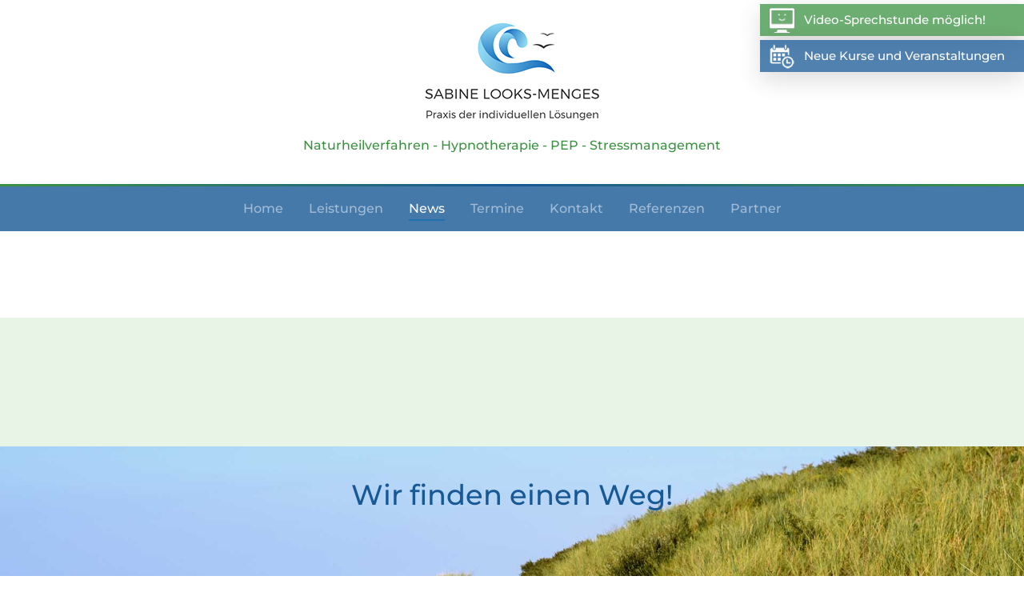

--- FILE ---
content_type: text/html; charset=UTF-8
request_url: https://www.sabine-looks-menges.de/artikel.php?id=38
body_size: 20675
content:

<!doctype html>
<html lang="de">
<head>
<script type="text/javascript" src="//www.cookie-manager.com/c/34/aaaa9f1baf58d4e63511d7eee52e5490.js"></script>
<title>Sabine Looks-Menges - News</title>
<meta charset="utf-8">
<meta name="viewport" content="width=device-width, initial-scale=1, shrink-to-fit=no">
<meta name="description" content="In Kursen zu wechselnden Themen gebe ich mein Wissen weiter und leite meine Gäste an, selbst zu Ihrer positiven Entwicklung beizutragen. Kleine Gruppen schaffen dabei eine persönliche Atmosphäre und bieten Gelegenheit für individuelle Fragen und Gespräche.">
<link rel="dns-prefetch" href="//fonts.googleapis.com">
<link rel="apple-touch-icon" sizes="57x57" href="/apple-icon-57x57.png">
<link rel="apple-touch-icon" sizes="60x60" href="/apple-icon-60x60.png">
<link rel="apple-touch-icon" sizes="72x72" href="/apple-icon-72x72.png">
<link rel="apple-touch-icon" sizes="76x76" href="/apple-icon-76x76.png">
<link rel="apple-touch-icon" sizes="114x114" href="/apple-icon-114x114.png">
<link rel="apple-touch-icon" sizes="120x120" href="/apple-icon-120x120.png">
<link rel="apple-touch-icon" sizes="144x144" href="/apple-icon-144x144.png">
<link rel="apple-touch-icon" sizes="152x152" href="/apple-icon-152x152.png">
<link rel="apple-touch-icon" sizes="180x180" href="/apple-icon-180x180.png">
<link rel="icon" type="image/png" sizes="192x192"  href="/android-icon-192x192.png">
<link rel="icon" type="image/png" sizes="32x32" href="/favicon-32x32.png">
<link rel="icon" type="image/png" sizes="96x96" href="/favicon-96x96.png">
<link rel="icon" type="image/png" sizes="16x16" href="/favicon-16x16.png">
<link rel="manifest" href="/manifest.json">
<meta name="msapplication-TileColor" content="#ffffff">
<meta name="msapplication-TileImage" content="/ms-icon-144x144.png">
<meta name="theme-color" content="#ffffff">
<link rel="stylesheet" href="css/bootstrap.min.css">
<link rel="stylesheet" href="css/themify-icons.css">
<link rel="stylesheet" href="css/owl.carousel.min.css">
<link href="css/style.css" rel="stylesheet">
<!-- Matomo -->
<script type="text/javascript">
  var _paq = window._paq || [];
  /* tracker methods like "setCustomDimension" should be called before "trackPageView" */
  _paq.push(['trackPageView']);
  _paq.push(['enableLinkTracking']);
  (function() {
    var u="//piwik.kauscheundpartner.de/piwik2017/";
    _paq.push(['setTrackerUrl', u+'matomo.php']);
    _paq.push(['setSiteId', '20']);
    var d=document, g=d.createElement('script'), s=d.getElementsByTagName('script')[0];
    g.type='text/javascript'; g.async=true; g.defer=true; g.src=u+'matomo.js'; s.parentNode.insertBefore(g,s);
  })();
</script>
<!-- End Matomo Code -->
</head>

<body data-spy="scroll" data-target="#navbar" data-offset="30">
<div class="logo"> <a href="index.php"><img src="images/logo.png" class="img-fluid" alt="Sabine Looks-Menges"></a>
  <h1>Naturheilverfahren - Hypnotherapie - PEP - Stressmanagement</h1>
</div>

<div class="header-border"></div>
<header id="newsartikel"> 
  <div class="nav-menu">
    <div class="container-fluid">
      <div class="row">
        <div class="col-md-12">
          <nav class="navbar navbar-dark navbar-expand-lg">
            <button class="navbar-toggler" type="button" data-toggle="collapse" data-target="#navbar" aria-controls="navbar" aria-expanded="false" aria-label="Toggle navigation"> <span class="navbar-toggler-icon"></span> </button>
            <div class="collapse navbar-collapse" id="navbar">
              <ul class="navbar-nav ml-auto mr-auto">
                <li class="nav-item"> <a class="nav-link" href="index.php">Home</a> </li>
                <li class="nav-item"> <a class="nav-link" href="leistungen.html">Leistungen</a> </li>
                <li class="nav-item"> <a class="nav-link active" href="news.php">News</a> </li>
                <li class="nav-item"> <a class="nav-link" href="termine.php">Termine</a> </li>
                <li class="nav-item"> <a class="nav-link" href="kontakt.php">Kontakt</a> </li>
                <li class="nav-item"> <a class="nav-link" href="referenzen.php">Referenzen</a> </li>
                <li class="nav-item"> <a class="nav-link" href="partner.php">Partner</a> </li>
              </ul>
            </div>
          </nav>
        </div>
      </div>
    </div>
  </div>
<a href="kontakt.php" class="btn btn-primary vss"><img src="images/vss.png" class="img-fluid"> Video-Sprechstunde möglich!</a>
  <a href="termine.php" class="btn btn-primary vss nkv"><img src="images/nkv.png" class="img-fluid"> Neue Kurse und Veranstaltungen</a>
</header>
<div class="client-logos my-5">
  <div class="container text-center">
  	<div class="row">
  	  <div class="col-md-10 offset-md-1">
  	    <div class="col-md-10 offset-md-1">
  	      <h2></h2>
	      </div>
  	  </div>
  	</div>
  </div>
</div>
    
<div class="section light-bg" id="news">
	<div class="container">
		<div class="row">
            <div class="col-12">
        	
        			
			</div>
      		</div>
	</div>
</div>
<!-- // end .section -->
          
<div class="section bg-ostsee20" id="address">
	<div>
		<h3>Wir finden einen Weg!</h3>
	</div>
	<p>Schwarzer Weg 29 · 21224 Rosengarten · <a href="tel:+494108651005">Telefon 04108 - 651 005</a> · <a href="mailto:sabine.looks-menges@web.de">sabine.looks-menges@web.de</a> · Sprechzeiten Montag bis Freitag nach Vereinbarung</p>
</div>
<!-- // end .section -->
<script src="https://cdn1.jameda-elements.de/widgets/siegel/80416534_1/1520374/" type="text/javascript" async></script><div id="jameda-widget-container1520374" style="position:relative; width:272px; height:168px; margin:30px auto; background-image:url(https://cdn1.jameda-elements.de/premium/widgets/_images/top10-top20-bg.png); background-repeat:no-repeat; font-family:Arial, Helvetica, sans-serif; font-size:12px; line-height:15px;"><div style="position:absolute; top:25px; left:108px; width:148px; height:58px; overflow:hidden; white-space:normal;"><a href="https://www.jameda.de/rosengarten/heilpraktiker/psychotherapie/sabine-looks-menges/uebersicht/80416534_1/?utm_content=Top5&amp;utm_source=Kunden-Homepages&amp;utm_medium=Badges&amp;utm_term=80416534&amp;utm_campaign=Badges" style="font-size:15px; line-height:18px; font-weight:bold; color:#01a3d4; text-decoration:none; border:0px;" target="_blank">Sabine Looks-Menges</a></div><div style="position:absolute; top:98px; left:108px; width:152px; height:53px; overflow:hidden; color:#888; font-size:11px; line-height:13px;"><strong>Heilpraktiker</strong><br>in Rosengarten auf&nbsp;<a href="https://www.jameda.de/rosengarten/heilpraktiker/gruppe/?utm_content=Top5&amp;utm_source=Kunden-Homepages&amp;utm_medium=Badges&amp;utm_term=80416534&amp;utm_campaign=Badges" class="jam_link_check" style="color:#069bd2; font-size:11px; text-decoration:none; border:0px; background-color:transparent !important;" target="_blank">jameda</a></div></div>
<footer class="my-5 text-center">
	<p class="mb-2"><small>© 2021 Sabine Looks-Menges</small> <small> <a href="impressum.html" class="m-2">Impressum</a> <a href="datenschutz.html" class="m-2">Datenschutz</a> </small></p>
</footer>
<div id="news1" class="modal fade" role="dialog">
	<div class="modal-dialog modal-lg">
		<div class="modal-content">
			<div class="modal-header">
				<h4 class="modal-title">
					Kurse in 2024				</h4>
        								<button type="button" class="close" data-dismiss="modal">&times;</button>
			</div>
			<div class="modal-body">
											</div>
			<div class="modal-footer">
				<button type="button" class="btn btn-primary" data-dismiss="modal">Schließen</button>
			</div>
		</div>
	</div>
</div>
<div id="news2" class="modal fade" role="dialog">
	<div class="modal-dialog modal-lg">
		<div class="modal-content">
			<div class="modal-header">
				<h4 class="modal-title">
					Was machen Ihre guten Vorsätze zum Jahreswechsel?				</h4>
        				<img src="images/news/news_63.gif" class="img-initial" alt="Was machen Ihre guten Vorsätze zum Jahreswechsel?">
								<p>Ob ein gefasster Vorsatz auch eingehalten wird, ist von mehreren Faktoren abh&auml;ngig. Den wichtigsten Einfluss &uuml;ben dabei jedoch unsere Gewohnheiten aus.</p>
<p>&nbsp;</p>
<p><strong><span style="text-decoration: underline;">Was sind Gewohnheiten?</span></strong></p>
<p>Gewohnheiten beschreiben Verhaltensweisen, die durch h&auml;ufiges Wiederholen routiniert wurden. Das Gehirn ist so konstruiert, dass es nach mehrmaligem Wiederholen einer Handlung, diese automatisch als Routine entwickelt, quasi unbewusst ausf&uuml;hrt.</p>
<p><strong><span style="color: #3366ff;">Es gibt Gewohnheiten des Verhaltens, des Denkens und des F&uuml;hlens.</span></strong></p>
<p>&nbsp;</p>
<p><span style="color: #3366ff;"><strong>Verhaltensgewohnheiten&nbsp;</strong></span>laufen automatisch ab und helfen dem Menschen gewisse Handlungen schnell, genau und sicher abzuwickeln,&nbsp;&nbsp;wie z.B. Z&auml;hne putzen, Autofahren, Beine beim Sitzen &uuml;bereinander schlagen. Dies gilt auch f&uuml;r ungesunde und l&auml;stige Verhaltensgewohnheiten, wie z. B. N&auml;gelkauen, Rauchen, ungesund essen, Shoppen gehen.</p>
<p><span style="color: #3366ff;"><strong>Denkgewohnheiten&nbsp;&nbsp;</strong></span>repr&auml;sentieren&nbsp;Werte und Einstellungen, z.B. ab wann ich jemanden f&uuml;r intelligent, bescheiden, unzuverl&auml;ssig etc erkl&auml;re;&nbsp;&nbsp;was ist f&uuml;r mich gut oder schlecht, richtig oder falsch.&nbsp;&nbsp;Auch das Selbstbild geh&ouml;rt dazu und die Einsch&auml;tzungen der eigenen F&auml;higkeiten und Kenntnisse (Stichwort: innerer Dialog).</p>
<p><strong><span style="color: #3366ff;">Gef&uuml;hlsgewohnheiten&nbsp;</span></strong>sind stark von der Pers&ouml;nlichkeit eines Menschen abh&auml;ngig und bringen einen Menschen dazu, in bestimmen Situationen h&auml;ufig mit den gleichen Gef&uuml;hlen zu reagieren (dass der Kollege zu laut telefoniert, st&ouml;rt einen automatisch jedes Mal wieder). Gef&uuml;hlsgewohnheiten beschreiben u.a. wie schnell jemand ver&auml;rgert, entt&auml;uscht oder gekr&auml;nkt ist oder Angst empfindet.</p>
<p>Das Gehirn braucht Gewohnheiten. Hirnforscher gehen davon aus, dass der Mensch ohne Gewohnheiten gar nicht &uuml;berleben k&ouml;nnte. Das Gehirn w&auml;re mit all unseren t&auml;glichen Handlungen und Entscheidungen heillos &uuml;berfordert. Automatismen helfen dem Gehirn, Energie zu sparen, um an anderer Stelle planen und organisieren, in Stresssituationen schneller entscheiden und Risiken minimieren zu k&ouml;nnen.</p>
<p>&nbsp;<strong>Aufgrund von Gewohnheiten laufen wir ca. zu 80 % im Alltag auf &bdquo;Autopilot&ldquo;, d.h. wir denken, f&uuml;hlen, handeln zu rund 80 % immer gleich, automatisch, ohne nachzudenken, unbewusst &ndash; aufgrund innerer unbewusster Muster und Bewertungssysteme.</strong></p>
<p>Gewohnheiten werden im Gehirn von den Basalganglien gesteuert, einem evolution&auml;r alten Teil unseres Gehirns, der auch f&uuml;r die Kontrolle von Atmung und Herzschlag zust&auml;ndig ist. Dies l&auml;sst bereits erahnen, wie schwer es ist, Gewohnheiten bewusst zu kontrollieren und zu ver&auml;ndern.</p>
<p><span style="color: #000000;">Um bewusst neue Angewohnheiten und Routinen zu etablieren, ben&ouml;tigt das Hirn zwischen 20 und 250 Tagen&nbsp;&nbsp;-&nbsp;&nbsp;vorausgesetzt man h&auml;lt so lange durch.</span></p>
<p>Der einfachere und schnellere Weg f&uuml;hrt &uuml;ber die Hypnose. Hypnose hat sich in den letzten Jahren zu einer durch wissenschaftliche Studien fundierten Strategie zur Verhaltens&auml;nderung entwickelt und hilft nachweislich dabei, l&auml;stige Gewohnheiten wieder loszuwerden.<br /> Hypnose erm&ouml;glicht einen direkten Zugang zum Unterbewussten, in dem all unsere Gewohnheiten und Programme abgespeichert sind. Mit Hilfe der Hypnose ist es viel einfacher m&ouml;glich, ungesunde, ungeliebte und nichthilfreiche Verhaltensweisen abzubauen und positive Programme&nbsp;&nbsp;und Gewohnheiten im Unterbewusstsein zu etablieren, die dann automatisch ablaufen, ohne dass wir daran denken m&uuml;ssen.</p>
<p>Die Erfahrung zeigt, dass es&nbsp;mit Hypnose m&ouml;glich ist, Gewohnheiten in nur wenigen Sitzungen nachhaltig zu ver&auml;ndern.</p>
<p><br />Bereits 1970 zeigte die Barrios-Studie wie schnell und effektiv durch Hypnose positive Ver&auml;nderungen erreicht werden k&ouml;nnen. Der amerikanische Psychiater Alfred Barrios trug darin drei Jahre lang die Ergebnisse von &uuml;ber 1.600 Studien zur Psychoanalyse, Verhaltenstherapie sowie Hypnose zusammen.&nbsp;&nbsp;Die Ergebnisse der Studie:</p>
<p>&middot;&nbsp;&nbsp;&nbsp;&nbsp;&nbsp;&nbsp;&nbsp;&nbsp;&nbsp;Psychoanalyse<br /> In der Psychoanalyse bedarf es durchschnittlich&nbsp;600 Sitzungen, wobei nur&nbsp;38 %&nbsp;aller Patienten erfolgreich behandelt werden konnten.</p>
<p>&middot;&nbsp;&nbsp;&nbsp;&nbsp;&nbsp;&nbsp;&nbsp;&nbsp;&nbsp;Verhaltenstherapie<br /> Die Verhaltenstherapie wirkt mit&nbsp;22 Sitzungen&nbsp;deutlich schneller und erreicht in&nbsp;72 %&nbsp;der F&auml;lle ein zufriedenstellendes Ergebnis.</p>
<p>&middot;&nbsp;&nbsp;&nbsp;&nbsp;&nbsp;&nbsp;&nbsp;&nbsp;&nbsp;Hypnose<br /> Mit Hypnose sind durchschnittlich&nbsp;6 Sitzungen&nbsp;n&ouml;tig, um&nbsp;93 %&nbsp;der Klienten erfolgreich zu behandeln.</p>				<button type="button" class="close" data-dismiss="modal">&times;</button>
			</div>
			<div class="modal-body">
								<img src="images/news/news_63.gif" class="img-initial" alt="Was machen Ihre guten Vorsätze zum Jahreswechsel?">
								<p>Ob ein gefasster Vorsatz auch eingehalten wird, ist von mehreren Faktoren abh&auml;ngig. Den wichtigsten Einfluss &uuml;ben dabei jedoch unsere Gewohnheiten aus.</p>
<p>&nbsp;</p>
<p><strong><span style="text-decoration: underline;">Was sind Gewohnheiten?</span></strong></p>
<p>Gewohnheiten beschreiben Verhaltensweisen, die durch h&auml;ufiges Wiederholen routiniert wurden. Das Gehirn ist so konstruiert, dass es nach mehrmaligem Wiederholen einer Handlung, diese automatisch als Routine entwickelt, quasi unbewusst ausf&uuml;hrt.</p>
<p><strong><span style="color: #3366ff;">Es gibt Gewohnheiten des Verhaltens, des Denkens und des F&uuml;hlens.</span></strong></p>
<p>&nbsp;</p>
<p><span style="color: #3366ff;"><strong>Verhaltensgewohnheiten&nbsp;</strong></span>laufen automatisch ab und helfen dem Menschen gewisse Handlungen schnell, genau und sicher abzuwickeln,&nbsp;&nbsp;wie z.B. Z&auml;hne putzen, Autofahren, Beine beim Sitzen &uuml;bereinander schlagen. Dies gilt auch f&uuml;r ungesunde und l&auml;stige Verhaltensgewohnheiten, wie z. B. N&auml;gelkauen, Rauchen, ungesund essen, Shoppen gehen.</p>
<p><span style="color: #3366ff;"><strong>Denkgewohnheiten&nbsp;&nbsp;</strong></span>repr&auml;sentieren&nbsp;Werte und Einstellungen, z.B. ab wann ich jemanden f&uuml;r intelligent, bescheiden, unzuverl&auml;ssig etc erkl&auml;re;&nbsp;&nbsp;was ist f&uuml;r mich gut oder schlecht, richtig oder falsch.&nbsp;&nbsp;Auch das Selbstbild geh&ouml;rt dazu und die Einsch&auml;tzungen der eigenen F&auml;higkeiten und Kenntnisse (Stichwort: innerer Dialog).</p>
<p><strong><span style="color: #3366ff;">Gef&uuml;hlsgewohnheiten&nbsp;</span></strong>sind stark von der Pers&ouml;nlichkeit eines Menschen abh&auml;ngig und bringen einen Menschen dazu, in bestimmen Situationen h&auml;ufig mit den gleichen Gef&uuml;hlen zu reagieren (dass der Kollege zu laut telefoniert, st&ouml;rt einen automatisch jedes Mal wieder). Gef&uuml;hlsgewohnheiten beschreiben u.a. wie schnell jemand ver&auml;rgert, entt&auml;uscht oder gekr&auml;nkt ist oder Angst empfindet.</p>
<p>Das Gehirn braucht Gewohnheiten. Hirnforscher gehen davon aus, dass der Mensch ohne Gewohnheiten gar nicht &uuml;berleben k&ouml;nnte. Das Gehirn w&auml;re mit all unseren t&auml;glichen Handlungen und Entscheidungen heillos &uuml;berfordert. Automatismen helfen dem Gehirn, Energie zu sparen, um an anderer Stelle planen und organisieren, in Stresssituationen schneller entscheiden und Risiken minimieren zu k&ouml;nnen.</p>
<p>&nbsp;<strong>Aufgrund von Gewohnheiten laufen wir ca. zu 80 % im Alltag auf &bdquo;Autopilot&ldquo;, d.h. wir denken, f&uuml;hlen, handeln zu rund 80 % immer gleich, automatisch, ohne nachzudenken, unbewusst &ndash; aufgrund innerer unbewusster Muster und Bewertungssysteme.</strong></p>
<p>Gewohnheiten werden im Gehirn von den Basalganglien gesteuert, einem evolution&auml;r alten Teil unseres Gehirns, der auch f&uuml;r die Kontrolle von Atmung und Herzschlag zust&auml;ndig ist. Dies l&auml;sst bereits erahnen, wie schwer es ist, Gewohnheiten bewusst zu kontrollieren und zu ver&auml;ndern.</p>
<p><span style="color: #000000;">Um bewusst neue Angewohnheiten und Routinen zu etablieren, ben&ouml;tigt das Hirn zwischen 20 und 250 Tagen&nbsp;&nbsp;-&nbsp;&nbsp;vorausgesetzt man h&auml;lt so lange durch.</span></p>
<p>Der einfachere und schnellere Weg f&uuml;hrt &uuml;ber die Hypnose. Hypnose hat sich in den letzten Jahren zu einer durch wissenschaftliche Studien fundierten Strategie zur Verhaltens&auml;nderung entwickelt und hilft nachweislich dabei, l&auml;stige Gewohnheiten wieder loszuwerden.<br /> Hypnose erm&ouml;glicht einen direkten Zugang zum Unterbewussten, in dem all unsere Gewohnheiten und Programme abgespeichert sind. Mit Hilfe der Hypnose ist es viel einfacher m&ouml;glich, ungesunde, ungeliebte und nichthilfreiche Verhaltensweisen abzubauen und positive Programme&nbsp;&nbsp;und Gewohnheiten im Unterbewusstsein zu etablieren, die dann automatisch ablaufen, ohne dass wir daran denken m&uuml;ssen.</p>
<p>Die Erfahrung zeigt, dass es&nbsp;mit Hypnose m&ouml;glich ist, Gewohnheiten in nur wenigen Sitzungen nachhaltig zu ver&auml;ndern.</p>
<p><br />Bereits 1970 zeigte die Barrios-Studie wie schnell und effektiv durch Hypnose positive Ver&auml;nderungen erreicht werden k&ouml;nnen. Der amerikanische Psychiater Alfred Barrios trug darin drei Jahre lang die Ergebnisse von &uuml;ber 1.600 Studien zur Psychoanalyse, Verhaltenstherapie sowie Hypnose zusammen.&nbsp;&nbsp;Die Ergebnisse der Studie:</p>
<p>&middot;&nbsp;&nbsp;&nbsp;&nbsp;&nbsp;&nbsp;&nbsp;&nbsp;&nbsp;Psychoanalyse<br /> In der Psychoanalyse bedarf es durchschnittlich&nbsp;600 Sitzungen, wobei nur&nbsp;38 %&nbsp;aller Patienten erfolgreich behandelt werden konnten.</p>
<p>&middot;&nbsp;&nbsp;&nbsp;&nbsp;&nbsp;&nbsp;&nbsp;&nbsp;&nbsp;Verhaltenstherapie<br /> Die Verhaltenstherapie wirkt mit&nbsp;22 Sitzungen&nbsp;deutlich schneller und erreicht in&nbsp;72 %&nbsp;der F&auml;lle ein zufriedenstellendes Ergebnis.</p>
<p>&middot;&nbsp;&nbsp;&nbsp;&nbsp;&nbsp;&nbsp;&nbsp;&nbsp;&nbsp;Hypnose<br /> Mit Hypnose sind durchschnittlich&nbsp;6 Sitzungen&nbsp;n&ouml;tig, um&nbsp;93 %&nbsp;der Klienten erfolgreich zu behandeln.</p>			</div>
			<div class="modal-footer">
				<button type="button" class="btn btn-primary" data-dismiss="modal">Schließen</button>
			</div>
		</div>
	</div>
</div>
<div id="news3" class="modal fade" role="dialog">
	<div class="modal-dialog modal-lg">
		<div class="modal-content">
			<div class="modal-header">
				<h4 class="modal-title">
					Warum ist es so schwer, das eigene Denken und Verhalten ohne Hypnose zu ändern?				</h4>
        				<img src="images/news/news_84.jpg" class="img-initial" alt="Warum ist es so schwer, das eigene Denken und Verhalten ohne Hypnose zu ändern?">
								<p>Hypnose erlaubt einen Zugang zu diesem immensen unbewussten Informationsspeicher und ist in der Lage, eine &Uuml;bereinstimmung zwischen Bewusstsein und Unbewusstes herzustellen. Denn erst, wenn beide Bereiche in dieselbe Richtung arbeiten, ist es m&ouml;glich, nachhaltige Ver&auml;nderungen zu etablieren.&nbsp;</p>
<p>Mit Unterst&uuml;tzung von Hypnose ist es m&ouml;glich, das eigene Verhalten und Denken so zu ver&auml;ndern, dass als st&ouml;rend empfundene Angewohnheiten der Vergangenheit angeh&ouml;ren. Sie k&ouml;nnen sich von belastenden Denkmustern, Verhaltensweisen und Gef&uuml;hlen befreien, belastende Blockaden loswerden und fundierte Entscheidungen treffen!</p>
<p>Hypnose kann Sie zum Beispiel beim Erreichen folgender Ziele unterst&uuml;tzen:</p>
<p>- Nichtraucher werden<br />- Gesund ern&auml;hren, Sport treiben, Abnehmen<br />- Grenzen setzen (z.B. "Nein" sagen)<br />- Aufbau von Selbstbewusstsein und Selbstbild<br />- Optimieren des Konfliktverhaltens<br />- Reduzieren von Selbstanspruch und Perfektionismus<br />- Bewahren von Ruhe und Gelassenheit in schwierigen Situationen<br />- Selbstsicheres Auftreten im Beruf und Privat<br />- Stressmanagement, Schutz vor Burnout<br />- Entscheidungen treffen und dazu stehen<br />- ...und vieles andere mehr ...</p>
<p>&nbsp;</p>
<p>Wichtig ist ein/e erfahrene/r und sehr gut ausgebildete/r Therapeut/in, um Sie optimal in Ihren Prozessen begleiten zu k&ouml;nnen.</p>
<p>&nbsp;</p>
<p><a href="termine.php">ODER.....Sie lernen SELBSTHYPNOSE und werden ihr eigener Coach im Leben !&nbsp;(Hier klicken f&uuml;r mehr Infos.)</a></p>
<p>Selbsthypnose kann n&auml;mlich jeder lernen - wie Fahrrad fahren - um positive Ver&auml;nderungen im Leben zu bewirken. Je nach Problem und Thema kann Selbsthypnose als alleinige Methode hilfreich sein oder eine therapeutische/s Behandlung/Coaching sinnvoll erg&auml;nzen und die Behandlungszeit verk&uuml;rzen.</p>
<p>&nbsp;</p>
<p>&nbsp;</p>				<button type="button" class="close" data-dismiss="modal">&times;</button>
			</div>
			<div class="modal-body">
								<img src="images/news/news_84.jpg" class="img-initial" alt="Warum ist es so schwer, das eigene Denken und Verhalten ohne Hypnose zu ändern?">
								<p>Hypnose erlaubt einen Zugang zu diesem immensen unbewussten Informationsspeicher und ist in der Lage, eine &Uuml;bereinstimmung zwischen Bewusstsein und Unbewusstes herzustellen. Denn erst, wenn beide Bereiche in dieselbe Richtung arbeiten, ist es m&ouml;glich, nachhaltige Ver&auml;nderungen zu etablieren.&nbsp;</p>
<p>Mit Unterst&uuml;tzung von Hypnose ist es m&ouml;glich, das eigene Verhalten und Denken so zu ver&auml;ndern, dass als st&ouml;rend empfundene Angewohnheiten der Vergangenheit angeh&ouml;ren. Sie k&ouml;nnen sich von belastenden Denkmustern, Verhaltensweisen und Gef&uuml;hlen befreien, belastende Blockaden loswerden und fundierte Entscheidungen treffen!</p>
<p>Hypnose kann Sie zum Beispiel beim Erreichen folgender Ziele unterst&uuml;tzen:</p>
<p>- Nichtraucher werden<br />- Gesund ern&auml;hren, Sport treiben, Abnehmen<br />- Grenzen setzen (z.B. "Nein" sagen)<br />- Aufbau von Selbstbewusstsein und Selbstbild<br />- Optimieren des Konfliktverhaltens<br />- Reduzieren von Selbstanspruch und Perfektionismus<br />- Bewahren von Ruhe und Gelassenheit in schwierigen Situationen<br />- Selbstsicheres Auftreten im Beruf und Privat<br />- Stressmanagement, Schutz vor Burnout<br />- Entscheidungen treffen und dazu stehen<br />- ...und vieles andere mehr ...</p>
<p>&nbsp;</p>
<p>Wichtig ist ein/e erfahrene/r und sehr gut ausgebildete/r Therapeut/in, um Sie optimal in Ihren Prozessen begleiten zu k&ouml;nnen.</p>
<p>&nbsp;</p>
<p><a href="termine.php">ODER.....Sie lernen SELBSTHYPNOSE und werden ihr eigener Coach im Leben !&nbsp;(Hier klicken f&uuml;r mehr Infos.)</a></p>
<p>Selbsthypnose kann n&auml;mlich jeder lernen - wie Fahrrad fahren - um positive Ver&auml;nderungen im Leben zu bewirken. Je nach Problem und Thema kann Selbsthypnose als alleinige Methode hilfreich sein oder eine therapeutische/s Behandlung/Coaching sinnvoll erg&auml;nzen und die Behandlungszeit verk&uuml;rzen.</p>
<p>&nbsp;</p>
<p>&nbsp;</p>			</div>
			<div class="modal-footer">
				<button type="button" class="btn btn-primary" data-dismiss="modal">Schließen</button>
			</div>
		</div>
	</div>
</div>
<div id="news4" class="modal fade" role="dialog">
	<div class="modal-dialog modal-lg">
		<div class="modal-content">
			<div class="modal-header">
				<h4 class="modal-title">
					Kommen Sie gut durch die heißen Tage				</h4>
        				<img src="images/news/news_93.jpg" class="img-initial" alt="Kommen Sie gut durch die heißen Tage">
								<p>Bevor wir zu den Tipps kommen</p>
<p><em><span style="background-color: #ccffcc;">Um andere k&uuml;mmern !</span></em></p>
<p><em><span style="background-color: #ccffcc;">Werfen Sie gerade im Sommer auch einen Blick auf &auml;ltere Nachbarn und Familienmitglieder.</span></em></p>
<p><em><span style="background-color: #ccffcc;">Besonders alten und kranken Menschen machen hohe Temperaturen oft zu schaffen. Fragen Sie nach, wie es ihnen geht und ob sie genug trinken. Bieten Sie Hilfe an, zum Beispiel bei den Eink&auml;ufen. Holen Sie Hilfe, wenn Sie merken, dass sich der gesundheitliche Zustand verschlechtert.</span></em></p>
<p>&nbsp;</p>
<p>Nun zu den Tipps:&nbsp; &nbsp;</p>
<p><span style="font-size: 16px;"><strong><span style="color: #3366ff;">Genug trinken</span></strong></span></p>
<p>Trinken ist das A+O!&nbsp; Trinken Sie &uuml;ber den Tag verteilt &ndash; nicht erst wenn Sie durstig sind und der Mund schon ganz trocken ist.&nbsp; Trinken Sie mind 2 Liter &uuml;ber den Tag verteilt; wenn Sie stark schwitzen 2,5 &ndash; 3 Liter. Bitte NICHT k&uuml;hlschrankkalt (das bekommt dem Magen nicht), sondern besser &sbquo;Zimmertemperatur&lsquo;.</p>
<p>Gut geeignet sind: Wasser und Mineralwasser, unges&uuml;&szlig;te Kr&auml;utertees &ndash; gerne mit etwas Zitrone oder Limette. <br /> Wasserreiche Lebensmittel wie Tomaten, Gurken und Melonen erg&auml;nzen die Fl&uuml;ssigkeitszufuhr.</p>
<p>Verzichten Sie an sehr hei&szlig;en Tagen auf Kaffee, schwarzen Tee, Cola und andere Limonaden oder Energydrinks sowie Alkohol. Sie wirken schwei&szlig;- und harntreibend und entw&auml;ssern den K&ouml;rper.</p>
<p><span style="font-size: 16px; color: #3366ff;"><strong>K&uuml;hle und mineralhaltige Lebensmittel</strong></span></p>
<p>Essen Sie am besten leichte Kost mit viel frischem Obst und Gem&uuml;se. Die bereits genannten Tomaten, Gurken und Melonen haben eine k&uuml;hlende Wirkung, &auml;hnlich wie Ananas. Aber auch Blattsalate, Kefir, Buttermilch, Joghurt und Quark bieten sich an.</p>
<p>Salziges Essen wie gut gew&uuml;rzte Gem&uuml;sesuppen sowie Vollkornprodukte helfen dabei, die durch das Schwitzen verlorenen Mineralien wieder zuzuf&uuml;hren und den Elektrolythaushalt des K&ouml;rpers wieder auszugleichen.</p>
<p>Um den Kreislauf zu entlasten kann es sinnvoll sein mehrere kleine Mahlzeiten &uuml;ber den Tag verteilt zu sich zu nehmen. Fettes bzw. kohlenhydratreiches Essen dagegen belastet den Kreislauf zus&auml;tzlich und sollte vermieden werden.</p>
<p>Wichtig: Essen Sie nicht zu scharf! Das kann zu kr&auml;ftigen Schwei&szlig;ausbr&uuml;chen f&uuml;hren.</p>
<p><span style="font-size: 16px;"><strong><span style="color: #3366ff;">Die richtige Kleidung</span></strong></span></p>
<p>Simpel, aber wirksam: Luftdurchl&auml;ssige, leichte Stoffe unterst&uuml;tzen den K&ouml;rper in der Regulation seines W&auml;rmehaushaltes. Vor allem Baumwolle und Leinen bieten sich an. Dabei sind helle Farbt&ouml;ne zu bevorzugen, denn diese reflektieren das Licht besser als dunkle Stoffe.&nbsp; Kopfbedeckung nicht vergessen.</p>
<p>Ziehen Sie sich bequeme Schuhe an.&nbsp; Die F&uuml;&szlig;e schwellen bei Hitze schnell an. Da kann der falsche Schuh schnell zur Qual werden</p>
<p><span style="color: #3366ff; font-size: 16px;"><strong>Salbei und Kneipp gegen das Schwitzen</strong></span></p>
<p>Salbeitee soll die Intensit&auml;t von Hitzewallungen verringern. Wer den Geschmack nicht mag findet m&ouml;glicherweise Alternativen in Zitronenverbene oder Pfefferminze.</p>
<p>Bei hei&szlig;en Temperaturen bitte nicht eiskalt duschen; das w&uuml;rde die k&ouml;rpereigene &sbquo;Heizung&lsquo; aktivieren. Duschen Sie lauwarm; lassen Sie sich evtl mal an der Luft trocknen.&nbsp;</p>
<p>F&uuml;r eine kleine Erfrischung zwischendurch kann ein kaltes Armbad sorgen, auch &bdquo;kneipp&rsquo;scher Espresso&ldquo; genannt. Dazu erst den linken und dann den rechten Arm ca 20 Sekunden in ein Waschbecken mit richtig kaltem Leistungswasser eintauchen. Dabei die Arme leicht bewegen, aus dem Wasser nehmen und nur leicht abstreifen.</p>
<p><span style="color: #3366ff; font-size: 16px;"><strong>Bewegung in Ma&szlig;en</strong></span></p>
<p>Machen Sie Art, Dauer und Intensit&auml;t der Bewegung an hei&szlig;en Tagen von Ihrer pers&ouml;nlichen Konstitution abh&auml;ngig. Gesunde, trainierte Menschen k&ouml;nnen auch bei 30 Grad im Schatten zur Arbeit laufen oder radeln, wenn Sie das sonst auch tun.</p>
<p>Wer nicht so fit ist, sollte sich auf ein Mindestma&szlig; an Bewegung beschr&auml;nken und stattdessen lieber "faulenzen". Von &uuml;bersteigerter sportlicher Aktivit&auml;t ist an Hitzetagen grunds&auml;tzlich abzuraten. Sie belastet den Kreislauf unn&ouml;tig. <br /> &Auml;ltere Menschen mit gesundheitlichen Problemen sollten im Zweifelsfall das Haus gar nicht erst verlassen.</p>
<p><span style="font-size: 16px; color: #3366ff;"><strong>L&uuml;ften<br /></strong></span><br /> L&uuml;ften Sie in den k&uuml;hleren Morgen- bzw. Abendstunden gr&uuml;ndlich und lassen Sie bei direkter Sonneneinstrahlung die Gardinen bzw. Rolll&auml;den geschlossen.<br />Auch Ventilatoren sorgen f&uuml;r Abk&uuml;hlung. Sprechen Sie Ihren Arbeitgeber an.</p>
<p><span style="color: #3366ff; font-size: 16px;"><strong>Siesta </strong></span></p>
<p>Machen Sie es doch mal wie die S&uuml;dl&auml;nder: Machen Sie eine Siesta wenn es sich einrichten l&auml;sst. W&auml;hrend der hei&szlig;en Mittagsstunden ist es f&uuml;r den Kreislauf am besten, wenn Sie sich in geschlossenen R&auml;umen aufhalten.</p>
<p><span style="font-size: 16px;"><strong><span style="color: #3366ff;">Ad&auml;quater Sonnenschutz</span></strong></span></p>
<p>Das A+O ist eine Kopfbedeckung. Im Sommer k&ouml;nnen lange, d&uuml;nne &Auml;rmel sinnvoll sein, v.a. bei einem Aufenthalt in der Sonne zur Mittagszeit, wenn die UV-Strahlung am h&ouml;chsten ist. Eine passende Sonnenbrille &ndash; beim Kauf auf UV-Schutz achten &ndash;sch&uuml;tzt die Augen. Die Sonnencreme sollte dem Hauttyp angepasst sein.</p>
<p><span style="font-size: 16px; color: #3366ff;"><strong>Pflanzliche Mittel bei geschwollenen Beinen</strong></span></p>
<p>Viele Menschen leiden bei gro&szlig;er Hitze an geschwollenen, schweren oder schmerzenden Beinen. Das liegt meist daran, dass sich das Blut dort sammelt und einen unangenehmen Druck erzeugt. Die erste und einfachste Selbsthilfem&ouml;glichkeit ist es, die Beine hochzulegen. Gen&uuml;gt das nicht, sollte die Blutzirkulation weiter angeregt werden, etwa durch kalte G&uuml;sse, kalte Beinwickel oder Pumpgymnastik. Dar&uuml;ber hinaus k&ouml;nnten Pr&auml;parate mit Weinlaub Linderung verschaffen, bei Neigung zu Krampfadern und Venenschw&auml;che bieten sich hingegen Pr&auml;parate mit Rosskastanie an.</p>
<p><span style="color: #3366ff; font-size: 16px;"><strong>Schnelle Hilfe bei Sonnenbrand</strong></span></p>
<p>Buttermilch oder Quark k&ouml;nnen die Symptome eines leichten Sonnenbrands lindern. Die Milchprodukte k&uuml;hlen die ger&ouml;teten Hautbereiche und der Schmerz l&auml;sst nach. Quark hat zudem eine leicht entz&uuml;ndungshemmende Wirkung.</p>
<p>Weitere Hilfen:&nbsp; ein k&uuml;hles Molkebad. Daf&uuml;r Molkepulver aus der Apotheke oder Drogerie im lauwarmen Badewasser aufl&ouml;sen;&nbsp; Kompressen und Wickel aus kaltem gr&uuml;nen, schwarzen oder Kamillentee.</p>
<p>----</p>
<p>Sonnenstich erkennen !</p>
<p>Ein Sonnenstich tritt in der Regel im Sommer nach mehrst&uuml;ndigem Aufenthalt in der Sonne auf. Durch die UV-Strahlen im Sonnenlicht schwellen die Hirnh&auml;ute an und dr&uuml;cken auf das Gehirn. Achtung: Vor allem Menschen mit sehr kurzen Haaren oder Glatze, aber auch kleine Kinder, sind durch den fehlenden nat&uuml;rlichen Schutz der Haare besonders gef&auml;hrdet.</p>
<p>Sie sollten sich deshalb nie l&auml;ngere Zeit ohne Kopfbedeckung in der Sonne aufhalten. &Uuml;brigens: Die Symptome eines Sonnenstichs treten oft erst l&auml;ngere Zeit nach dem Aufenthalt in der Sonne ein.<br /> <br /> Symptome f&uuml;r einen Sonnenstich:</p>
<ul>
<li>Hochroter, trockener Kopf</li>
<li>Schwindelgef&uuml;hl</li>
<li>M&uuml;digkeit, Benommenheit</li>
<li>Nackensteife, das Kinn kann nicht mehr auf die Brust gezogen werden</li>
<li>&Uuml;belkeit</li>
</ul>
<p>Wen es trifft, der muss sofort in den Schatten gebracht werden. Oberk&ouml;rper hochlagern und kalte Umschl&auml;ge auf den Kopf. Rufen Sie einen Arzt!</p>
<p>&nbsp;</p>
<p>&nbsp;</p>				<button type="button" class="close" data-dismiss="modal">&times;</button>
			</div>
			<div class="modal-body">
								<img src="images/news/news_93.jpg" class="img-initial" alt="Kommen Sie gut durch die heißen Tage">
								<p>Bevor wir zu den Tipps kommen</p>
<p><em><span style="background-color: #ccffcc;">Um andere k&uuml;mmern !</span></em></p>
<p><em><span style="background-color: #ccffcc;">Werfen Sie gerade im Sommer auch einen Blick auf &auml;ltere Nachbarn und Familienmitglieder.</span></em></p>
<p><em><span style="background-color: #ccffcc;">Besonders alten und kranken Menschen machen hohe Temperaturen oft zu schaffen. Fragen Sie nach, wie es ihnen geht und ob sie genug trinken. Bieten Sie Hilfe an, zum Beispiel bei den Eink&auml;ufen. Holen Sie Hilfe, wenn Sie merken, dass sich der gesundheitliche Zustand verschlechtert.</span></em></p>
<p>&nbsp;</p>
<p>Nun zu den Tipps:&nbsp; &nbsp;</p>
<p><span style="font-size: 16px;"><strong><span style="color: #3366ff;">Genug trinken</span></strong></span></p>
<p>Trinken ist das A+O!&nbsp; Trinken Sie &uuml;ber den Tag verteilt &ndash; nicht erst wenn Sie durstig sind und der Mund schon ganz trocken ist.&nbsp; Trinken Sie mind 2 Liter &uuml;ber den Tag verteilt; wenn Sie stark schwitzen 2,5 &ndash; 3 Liter. Bitte NICHT k&uuml;hlschrankkalt (das bekommt dem Magen nicht), sondern besser &sbquo;Zimmertemperatur&lsquo;.</p>
<p>Gut geeignet sind: Wasser und Mineralwasser, unges&uuml;&szlig;te Kr&auml;utertees &ndash; gerne mit etwas Zitrone oder Limette. <br /> Wasserreiche Lebensmittel wie Tomaten, Gurken und Melonen erg&auml;nzen die Fl&uuml;ssigkeitszufuhr.</p>
<p>Verzichten Sie an sehr hei&szlig;en Tagen auf Kaffee, schwarzen Tee, Cola und andere Limonaden oder Energydrinks sowie Alkohol. Sie wirken schwei&szlig;- und harntreibend und entw&auml;ssern den K&ouml;rper.</p>
<p><span style="font-size: 16px; color: #3366ff;"><strong>K&uuml;hle und mineralhaltige Lebensmittel</strong></span></p>
<p>Essen Sie am besten leichte Kost mit viel frischem Obst und Gem&uuml;se. Die bereits genannten Tomaten, Gurken und Melonen haben eine k&uuml;hlende Wirkung, &auml;hnlich wie Ananas. Aber auch Blattsalate, Kefir, Buttermilch, Joghurt und Quark bieten sich an.</p>
<p>Salziges Essen wie gut gew&uuml;rzte Gem&uuml;sesuppen sowie Vollkornprodukte helfen dabei, die durch das Schwitzen verlorenen Mineralien wieder zuzuf&uuml;hren und den Elektrolythaushalt des K&ouml;rpers wieder auszugleichen.</p>
<p>Um den Kreislauf zu entlasten kann es sinnvoll sein mehrere kleine Mahlzeiten &uuml;ber den Tag verteilt zu sich zu nehmen. Fettes bzw. kohlenhydratreiches Essen dagegen belastet den Kreislauf zus&auml;tzlich und sollte vermieden werden.</p>
<p>Wichtig: Essen Sie nicht zu scharf! Das kann zu kr&auml;ftigen Schwei&szlig;ausbr&uuml;chen f&uuml;hren.</p>
<p><span style="font-size: 16px;"><strong><span style="color: #3366ff;">Die richtige Kleidung</span></strong></span></p>
<p>Simpel, aber wirksam: Luftdurchl&auml;ssige, leichte Stoffe unterst&uuml;tzen den K&ouml;rper in der Regulation seines W&auml;rmehaushaltes. Vor allem Baumwolle und Leinen bieten sich an. Dabei sind helle Farbt&ouml;ne zu bevorzugen, denn diese reflektieren das Licht besser als dunkle Stoffe.&nbsp; Kopfbedeckung nicht vergessen.</p>
<p>Ziehen Sie sich bequeme Schuhe an.&nbsp; Die F&uuml;&szlig;e schwellen bei Hitze schnell an. Da kann der falsche Schuh schnell zur Qual werden</p>
<p><span style="color: #3366ff; font-size: 16px;"><strong>Salbei und Kneipp gegen das Schwitzen</strong></span></p>
<p>Salbeitee soll die Intensit&auml;t von Hitzewallungen verringern. Wer den Geschmack nicht mag findet m&ouml;glicherweise Alternativen in Zitronenverbene oder Pfefferminze.</p>
<p>Bei hei&szlig;en Temperaturen bitte nicht eiskalt duschen; das w&uuml;rde die k&ouml;rpereigene &sbquo;Heizung&lsquo; aktivieren. Duschen Sie lauwarm; lassen Sie sich evtl mal an der Luft trocknen.&nbsp;</p>
<p>F&uuml;r eine kleine Erfrischung zwischendurch kann ein kaltes Armbad sorgen, auch &bdquo;kneipp&rsquo;scher Espresso&ldquo; genannt. Dazu erst den linken und dann den rechten Arm ca 20 Sekunden in ein Waschbecken mit richtig kaltem Leistungswasser eintauchen. Dabei die Arme leicht bewegen, aus dem Wasser nehmen und nur leicht abstreifen.</p>
<p><span style="color: #3366ff; font-size: 16px;"><strong>Bewegung in Ma&szlig;en</strong></span></p>
<p>Machen Sie Art, Dauer und Intensit&auml;t der Bewegung an hei&szlig;en Tagen von Ihrer pers&ouml;nlichen Konstitution abh&auml;ngig. Gesunde, trainierte Menschen k&ouml;nnen auch bei 30 Grad im Schatten zur Arbeit laufen oder radeln, wenn Sie das sonst auch tun.</p>
<p>Wer nicht so fit ist, sollte sich auf ein Mindestma&szlig; an Bewegung beschr&auml;nken und stattdessen lieber "faulenzen". Von &uuml;bersteigerter sportlicher Aktivit&auml;t ist an Hitzetagen grunds&auml;tzlich abzuraten. Sie belastet den Kreislauf unn&ouml;tig. <br /> &Auml;ltere Menschen mit gesundheitlichen Problemen sollten im Zweifelsfall das Haus gar nicht erst verlassen.</p>
<p><span style="font-size: 16px; color: #3366ff;"><strong>L&uuml;ften<br /></strong></span><br /> L&uuml;ften Sie in den k&uuml;hleren Morgen- bzw. Abendstunden gr&uuml;ndlich und lassen Sie bei direkter Sonneneinstrahlung die Gardinen bzw. Rolll&auml;den geschlossen.<br />Auch Ventilatoren sorgen f&uuml;r Abk&uuml;hlung. Sprechen Sie Ihren Arbeitgeber an.</p>
<p><span style="color: #3366ff; font-size: 16px;"><strong>Siesta </strong></span></p>
<p>Machen Sie es doch mal wie die S&uuml;dl&auml;nder: Machen Sie eine Siesta wenn es sich einrichten l&auml;sst. W&auml;hrend der hei&szlig;en Mittagsstunden ist es f&uuml;r den Kreislauf am besten, wenn Sie sich in geschlossenen R&auml;umen aufhalten.</p>
<p><span style="font-size: 16px;"><strong><span style="color: #3366ff;">Ad&auml;quater Sonnenschutz</span></strong></span></p>
<p>Das A+O ist eine Kopfbedeckung. Im Sommer k&ouml;nnen lange, d&uuml;nne &Auml;rmel sinnvoll sein, v.a. bei einem Aufenthalt in der Sonne zur Mittagszeit, wenn die UV-Strahlung am h&ouml;chsten ist. Eine passende Sonnenbrille &ndash; beim Kauf auf UV-Schutz achten &ndash;sch&uuml;tzt die Augen. Die Sonnencreme sollte dem Hauttyp angepasst sein.</p>
<p><span style="font-size: 16px; color: #3366ff;"><strong>Pflanzliche Mittel bei geschwollenen Beinen</strong></span></p>
<p>Viele Menschen leiden bei gro&szlig;er Hitze an geschwollenen, schweren oder schmerzenden Beinen. Das liegt meist daran, dass sich das Blut dort sammelt und einen unangenehmen Druck erzeugt. Die erste und einfachste Selbsthilfem&ouml;glichkeit ist es, die Beine hochzulegen. Gen&uuml;gt das nicht, sollte die Blutzirkulation weiter angeregt werden, etwa durch kalte G&uuml;sse, kalte Beinwickel oder Pumpgymnastik. Dar&uuml;ber hinaus k&ouml;nnten Pr&auml;parate mit Weinlaub Linderung verschaffen, bei Neigung zu Krampfadern und Venenschw&auml;che bieten sich hingegen Pr&auml;parate mit Rosskastanie an.</p>
<p><span style="color: #3366ff; font-size: 16px;"><strong>Schnelle Hilfe bei Sonnenbrand</strong></span></p>
<p>Buttermilch oder Quark k&ouml;nnen die Symptome eines leichten Sonnenbrands lindern. Die Milchprodukte k&uuml;hlen die ger&ouml;teten Hautbereiche und der Schmerz l&auml;sst nach. Quark hat zudem eine leicht entz&uuml;ndungshemmende Wirkung.</p>
<p>Weitere Hilfen:&nbsp; ein k&uuml;hles Molkebad. Daf&uuml;r Molkepulver aus der Apotheke oder Drogerie im lauwarmen Badewasser aufl&ouml;sen;&nbsp; Kompressen und Wickel aus kaltem gr&uuml;nen, schwarzen oder Kamillentee.</p>
<p>----</p>
<p>Sonnenstich erkennen !</p>
<p>Ein Sonnenstich tritt in der Regel im Sommer nach mehrst&uuml;ndigem Aufenthalt in der Sonne auf. Durch die UV-Strahlen im Sonnenlicht schwellen die Hirnh&auml;ute an und dr&uuml;cken auf das Gehirn. Achtung: Vor allem Menschen mit sehr kurzen Haaren oder Glatze, aber auch kleine Kinder, sind durch den fehlenden nat&uuml;rlichen Schutz der Haare besonders gef&auml;hrdet.</p>
<p>Sie sollten sich deshalb nie l&auml;ngere Zeit ohne Kopfbedeckung in der Sonne aufhalten. &Uuml;brigens: Die Symptome eines Sonnenstichs treten oft erst l&auml;ngere Zeit nach dem Aufenthalt in der Sonne ein.<br /> <br /> Symptome f&uuml;r einen Sonnenstich:</p>
<ul>
<li>Hochroter, trockener Kopf</li>
<li>Schwindelgef&uuml;hl</li>
<li>M&uuml;digkeit, Benommenheit</li>
<li>Nackensteife, das Kinn kann nicht mehr auf die Brust gezogen werden</li>
<li>&Uuml;belkeit</li>
</ul>
<p>Wen es trifft, der muss sofort in den Schatten gebracht werden. Oberk&ouml;rper hochlagern und kalte Umschl&auml;ge auf den Kopf. Rufen Sie einen Arzt!</p>
<p>&nbsp;</p>
<p>&nbsp;</p>			</div>
			<div class="modal-footer">
				<button type="button" class="btn btn-primary" data-dismiss="modal">Schließen</button>
			</div>
		</div>
	</div>
</div>
<div id="news5" class="modal fade" role="dialog">
	<div class="modal-dialog modal-lg">
		<div class="modal-content">
			<div class="modal-header">
				<h4 class="modal-title">
					Heuschnupfen und andere Allergien.....				</h4>
        				<img src="images/news/news_69.jpg" class="img-initial" alt="Heuschnupfen und andere Allergien.....">
								<p>Allergische Erkrankungen nehmen von Jahr zu Jahr zu.&nbsp; In Deutschland leidet mittlerweile jeder Dritte an einer Allergie; alleine im Fr&uuml;hjahr sind &uuml;ber 6 Millionen Menschen von Heuschnupfen betroffen. Im Kindesalter stellen Allergien die h&auml;ufigste chronische Erkrankung dar.</p>
<p><span style="color: #3366ff;"><strong>Gr&uuml;nde daf&uuml;r</strong></span> finden sich auch in unserer heutigen Lebensweise, die sich in den vergangenen Jahrzehnten gravierend ver&auml;ndert hat. Wir ern&auml;hren uns zunehmend ungesund, stehen fortw&auml;hrend unter Stress, &uuml;bertreiben es mit der K&ouml;rperhygiene, sind einer &uuml;berm&auml;&szlig;igen Schadstoffbelastung ausgesetzt, etc.&nbsp; Hinzu kommen sehr oft eine gest&ouml;rte Darmflora, eine defekte Darmschleimhaut sowie anhaltende psychische Belastungen, die eine Allergie zus&auml;tzlich beg&uuml;nstigen.</p>
<p>All diese doch recht unterschiedlichen Faktoren haben eines gemeinsam: Sie &uuml;berfordern unser Immunsystem so sehr, dass es mit der Zeit beginnt vollkommen unangemessen zu reagieren, es schl&auml;gt quasi &bdquo;wild um sich&ldquo; und bek&auml;mpft pl&ouml;tzlich an sich harmlose Substanzen wie Pollen, Staub, Tierhaare oder Nahrungsmittel. Aber auch Waschmittel, Metalle (besonders Nickel) und sogar unsere Sonne k&ouml;nnen allergische Reaktionen ausl&ouml;sen. Ist es nicht sonderbar, dass die Sonne, die unser Leben erst erm&ouml;glicht, uns Allergien bescheren soll? An diesem Beispiel sieht man deutlich, dass das sogenannte Allergen nur ein &bdquo;Ausl&ouml;ser&ldquo; sein kann, nicht aber die Ursache.</p>
<p>&nbsp;</p>
<p><span style="color: #3366ff;"><strong>Ma&szlig;nahmen und Behandlungen</strong></span></p>
<p>Ob Heuschnupfen oder sonstige Allergie: Das Kurieren der Symptome bringt zwar eine vor&uuml;bergehende Linderung, aber die Ursachen bleiben. Das gilt sowohl f&uuml;r die schulmedizinische Medikamentenkeule als auch f&uuml;r naturheilkundliche Alternativpr&auml;parate. &nbsp;</p>
<p>Beim Heuschnupfen kommt mit der Zeit das Risiko des sogen. Etagenwechsels hinzu. Das bedeutet, dass sich ein Heuschnupfen auf die unteren Atemwege ausbreitet und ein allergisches Asthma entwickelt.</p>
<p>&nbsp;</p>
<p><span style="color: #3366ff;"><strong>Aus naturheilkundlicher Sicht</strong></span> ist es daher wenig sinnvoll, nur das Symptom zu behandeln, weil das wirkliche Leiden, das sich eventuell sogar auf der seelischen Ebene abspielt, sich sonst an irgendeiner anderen Stelle wieder bemerkbar macht.</p>
<p>Nat&uuml;rlich muss ein akutes Symptom behandelt werden. Bei einem Asthmaanfall kann dies lebenswichtig sein und ist daher ein Notfall. Wenn man aber wei&szlig;, dass eine Allergie immer ein &bdquo;&uuml;berbordender Angriff&ldquo; des Immunsystems auf einen &uuml;blicherweise harmlosen Gegner ist wird klar, dass die Ursache tiefer liegt als die ger&ouml;tete Haut oder die triefende Nase.</p>
<p>&nbsp;</p>
<p><span style="color: #3366ff;"><strong>Naturheilkundliches Vorgehen</strong></span> bedeutet auch &sbquo;Ursachenforschung&lsquo;, eine gr&uuml;ndliche ganzheitliche Anamnese und Diagnostik - &nbsp;immer individuell auf den jeweiligen Patienten abgestimmt.</p>
<p><span style="color: #3366ff;">In meiner Praxis kommen folgende Therapien zum Einsatz:</span></p>
<ul>
<li><span style="color: #000000;">Mikrobiologische Therapie (zur Stabilisierung der Darmflora und Darmschleimhaut)</span></li>
<li><span style="color: #000000;">Ern&auml;hrungsberatung /-therapie</span></li>
<li><span style="color: #000000;">Komplexmittelhom&ouml;opathie</span></li>
<li><span style="color: #000000;">Orthomolekulare Therapie</span></li>
<li><span style="color: #000000;">Medizinische &amp; Psychotherapeutische Hypnose</span></li>
<li><span style="color: #000000;">Stressmanagement</span></li>
</ul>
<p>Da f&uuml;r viele die Heuschnupfen-Saison aber schon angefangen hat, erhalten Sie nachfolgend einige Tipps zur Vorbeugung und zu bew&auml;hrten Hausmitteln. Diese ersetzen jedoch keine individuelle Behandlung.</p>
<p>&nbsp;</p>
<p><span style="color: #3366ff;"><strong>Vorbeugende Ma&szlig;nahmen</strong></span></p>
<p><br /> Folgende Tipps helfen dabei, die Pollenallergie im Alltag einzud&auml;mmen:</p>
<ul>
<li><span style="color: #000000;">Zu geeigneten Zeitpunkten l&uuml;ften (wenn die Pollenkonzentration gering ist): In der Stadt ist das in der Regel bestenfalls vor 8 Uhr morgens, auf dem Land am Abend nach 18 Uhr.&nbsp;&nbsp; Wer bei ge&ouml;ffneten Fenstern schlafen m&ouml;chte,&nbsp; kann </span><br /><span style="color: #000000;"> Pollenschutzgitter anbringen, die die Pollenbelastung im Wohnraum reduzieren.</span></li>
<li><span style="color: #000000;">Wohnung sauber halten:&nbsp; Verwenden Sie einen Staubsauger mit Mikrofilter und wischen Sie m&ouml;glichst h&auml;ufig feucht (B&ouml;den und M&ouml;bel), um die Pollen noch gr&uuml;ndlicher zu entfernen</span></li>
<li><span style="color: #000000;">Auch beim Autofahren gelangen Pollen in hohen Konzentrationen durch offene Fenster oder die L&uuml;ftung ins Fahrzeuginnere. F&uuml;r Vielfahrer lohnt sich ggf. der Einbau eines Pollenfilters.</span></li>
<li><span style="color: #000000;">Saubere Luft:&nbsp; Luftreiniger mit moderner Filtertechnologie f&uuml;r Innenr&auml;ume k&ouml;nnen helfen, die Pollenkonzentration der Luft zu Hause und im B&uuml;ro zu reduzieren. Nicht alle Ger&auml;te sind jedoch f&uuml;r Allergiker gleicherma&szlig;en gut geeignet, daher sollte man sich vor dem Kauf ausf&uuml;hrlich beraten lassen. Testberichte und Pr&uuml;fsiegel etwa des T&Uuml;V geben ebenfalls eine Orientierung.</span></li>
<li><span style="color: #000000;">Filterwechsel andere machen lassen. Wenn Staubsauger oder andere Ger&auml;te gereinigt und Filtereins&auml;tze gewechselt werden m&uuml;ssen, sollte man jemanden darum bitten, der keine Pollenallergie hat.</span></li>
<li><span style="color: #000000;">Abends duschen: Wer abends seine Haare w&auml;scht und sich duscht, entfernt damit in den Haaren und auf der Haut haftende Pollen und geht mehr oder minder "pollenfrei" zu Bett.</span></li>
<li><span style="color: #000000;">Kleidung nicht im Schlafzimmer wechseln / ausziehen, da sonst die anhaftenden Pollen dort aufgewirbelt werden.</span></li>
<li><span style="color: #000000;">Frisch gewaschene W&auml;sche in der Pollenflugzeit nicht drau&szlig;en trocknen.</span></li>
<li><span style="color: #000000;">Lebensmittel mit Histaminen meiden: Histaminhaltige Lebensmittel wie Rotwein, K&auml;se, Rohwurst, Sauerkraut und Tomaten sollten gemieden werden, um den Gehalt an Histamin im K&ouml;rper zu reduzieren.</span></li>
<li><span style="color: #000000;">Die Pollenvorhersage (Rundfunk, Tageszeitung, Internet) warnt vor starkem Pollenflug. Empfindliche bleiben dann eher im Haus und verschieben Sport oder andere Aktivit&auml;ten im Freien. F&uuml;r Aktivit&auml;ten im Freien sind Regentage ideal, da der Regen die Pollen aus der Luft "w&auml;scht".</span></li>
<li><span style="color: #000000;">Gr&auml;serpollenallergiker sollten Rasen m&auml;hen oder Laub harken lieber anderen &uuml;berlassen.</span></li>
<li><span style="color: #000000;">Nicht rauchen:&nbsp; Zigarettenrauch reizt die Schleimh&auml;ute zus&auml;tzlich. Auch G&auml;ste oder Mitbewohner bitten, im Haus oder in der Wohnung nicht zu rauchen.</span></li>
</ul>
<p><span style="color: #000000;">&nbsp;</span></p>
<p><br /> <span style="color: #3366ff;"><strong>Wirksame Hausmittel bei Heuschnupfen</strong></span></p>
<p><strong>Augenumschl&auml;ge<br /></strong>Kalte Umschl&auml;ge (beispielsweise ein feuchter Waschlappen) mindern den Juckreiz und wirken abschwellend. Einfach f&uuml;r einige Minuten auf die Augen legen. Aber Vorsicht: nicht damit reiben, das reizt die Augen zus&auml;tzlich.&nbsp; Bei Bedarf kann zus&auml;tzlich Augentrost (Euphrasia) in das Wasser gegeben werden.</p>
<p><strong>Nasensp&uuml;lungen<br /></strong>Viele Pollenallergiker machen in der schlimmsten Heuschnupfenzeit regelm&auml;&szlig;ige Nasensp&uuml;lungen mit Salz. Auch wenn das Prozedere etwas gew&ouml;hnungsbed&uuml;rftig ist: Nasenduschen befeuchten die Schleimh&auml;ute und sp&uuml;len Pollenreste aus der Nase. <br />Abgekochtes Wasser (500 ml) mit 1 TL hochwertigem Salz vermischen und die Nase damit sp&uuml;len. Bitte lauwarm anwenden.&nbsp;Spezielle Nasenduschen inklusive Anwendungsanleitung sind in der Apotheke erh&auml;ltlich.&nbsp; Es geht aber auch &uuml;ber die hohle Hand. Das ist etwas schwieriger und erfordert mehr &Uuml;bung.<br /> Auch das Verwenden eines Salzwasser-Nasensprays kann schon hilfreich sein.</p>
<p><strong>Inhalieren<br /></strong>Als Alternative zur Nasensp&uuml;lung k&ouml;nnen Sie auch hei&szlig;en Wasserdampf inhalieren. Der Wasserdampf l&ouml;st den Schleim und hilft damit, die Nase zu befreien. Mentholhaltige Heilkr&auml;uter wie Pfefferminze oder Eukalyptus wirken sich zus&auml;tzlich wohltuend aus und sind entz&uuml;ndungshemmend.</p>
<p><strong>Schwarzk&uuml;mmel&ouml;l</strong><br /> Viele Menschen mit Heuschnupfen berichten von der guten Wirkung von Schwarzk&uuml;mmel&ouml;l. Das &Ouml;l ist voll von gesunden Fetts&auml;uren, wirkt entz&uuml;ndungshemmend und antiallergisch. Morgens einen Teel&ouml;ffel pures &Ouml;l einnehmen oder ins Fr&uuml;hst&uuml;ck integrieren, z. B. im M&uuml;sli oder verd&uuml;nnt mit Saft. Wer den Geschmack nicht mag, kann auch zu Kapseln mit Schwarzk&uuml;mmel&ouml;l greifen. Dieses Hausmittel kann sowohl vorbeugend als auch im akuten Fall verwendet werden.</p>
<p><strong>Honig als nat&uuml;rliches Antihistaminikum</strong><br /> Wie ein nat&uuml;rliches Antihistaminikum wirkt Honig aus der Region oder der als besonders gesundheitsf&ouml;rdernd geltende Manuka-Honig.</p>				<button type="button" class="close" data-dismiss="modal">&times;</button>
			</div>
			<div class="modal-body">
								<img src="images/news/news_69.jpg" class="img-initial" alt="Heuschnupfen und andere Allergien.....">
								<p>Allergische Erkrankungen nehmen von Jahr zu Jahr zu.&nbsp; In Deutschland leidet mittlerweile jeder Dritte an einer Allergie; alleine im Fr&uuml;hjahr sind &uuml;ber 6 Millionen Menschen von Heuschnupfen betroffen. Im Kindesalter stellen Allergien die h&auml;ufigste chronische Erkrankung dar.</p>
<p><span style="color: #3366ff;"><strong>Gr&uuml;nde daf&uuml;r</strong></span> finden sich auch in unserer heutigen Lebensweise, die sich in den vergangenen Jahrzehnten gravierend ver&auml;ndert hat. Wir ern&auml;hren uns zunehmend ungesund, stehen fortw&auml;hrend unter Stress, &uuml;bertreiben es mit der K&ouml;rperhygiene, sind einer &uuml;berm&auml;&szlig;igen Schadstoffbelastung ausgesetzt, etc.&nbsp; Hinzu kommen sehr oft eine gest&ouml;rte Darmflora, eine defekte Darmschleimhaut sowie anhaltende psychische Belastungen, die eine Allergie zus&auml;tzlich beg&uuml;nstigen.</p>
<p>All diese doch recht unterschiedlichen Faktoren haben eines gemeinsam: Sie &uuml;berfordern unser Immunsystem so sehr, dass es mit der Zeit beginnt vollkommen unangemessen zu reagieren, es schl&auml;gt quasi &bdquo;wild um sich&ldquo; und bek&auml;mpft pl&ouml;tzlich an sich harmlose Substanzen wie Pollen, Staub, Tierhaare oder Nahrungsmittel. Aber auch Waschmittel, Metalle (besonders Nickel) und sogar unsere Sonne k&ouml;nnen allergische Reaktionen ausl&ouml;sen. Ist es nicht sonderbar, dass die Sonne, die unser Leben erst erm&ouml;glicht, uns Allergien bescheren soll? An diesem Beispiel sieht man deutlich, dass das sogenannte Allergen nur ein &bdquo;Ausl&ouml;ser&ldquo; sein kann, nicht aber die Ursache.</p>
<p>&nbsp;</p>
<p><span style="color: #3366ff;"><strong>Ma&szlig;nahmen und Behandlungen</strong></span></p>
<p>Ob Heuschnupfen oder sonstige Allergie: Das Kurieren der Symptome bringt zwar eine vor&uuml;bergehende Linderung, aber die Ursachen bleiben. Das gilt sowohl f&uuml;r die schulmedizinische Medikamentenkeule als auch f&uuml;r naturheilkundliche Alternativpr&auml;parate. &nbsp;</p>
<p>Beim Heuschnupfen kommt mit der Zeit das Risiko des sogen. Etagenwechsels hinzu. Das bedeutet, dass sich ein Heuschnupfen auf die unteren Atemwege ausbreitet und ein allergisches Asthma entwickelt.</p>
<p>&nbsp;</p>
<p><span style="color: #3366ff;"><strong>Aus naturheilkundlicher Sicht</strong></span> ist es daher wenig sinnvoll, nur das Symptom zu behandeln, weil das wirkliche Leiden, das sich eventuell sogar auf der seelischen Ebene abspielt, sich sonst an irgendeiner anderen Stelle wieder bemerkbar macht.</p>
<p>Nat&uuml;rlich muss ein akutes Symptom behandelt werden. Bei einem Asthmaanfall kann dies lebenswichtig sein und ist daher ein Notfall. Wenn man aber wei&szlig;, dass eine Allergie immer ein &bdquo;&uuml;berbordender Angriff&ldquo; des Immunsystems auf einen &uuml;blicherweise harmlosen Gegner ist wird klar, dass die Ursache tiefer liegt als die ger&ouml;tete Haut oder die triefende Nase.</p>
<p>&nbsp;</p>
<p><span style="color: #3366ff;"><strong>Naturheilkundliches Vorgehen</strong></span> bedeutet auch &sbquo;Ursachenforschung&lsquo;, eine gr&uuml;ndliche ganzheitliche Anamnese und Diagnostik - &nbsp;immer individuell auf den jeweiligen Patienten abgestimmt.</p>
<p><span style="color: #3366ff;">In meiner Praxis kommen folgende Therapien zum Einsatz:</span></p>
<ul>
<li><span style="color: #000000;">Mikrobiologische Therapie (zur Stabilisierung der Darmflora und Darmschleimhaut)</span></li>
<li><span style="color: #000000;">Ern&auml;hrungsberatung /-therapie</span></li>
<li><span style="color: #000000;">Komplexmittelhom&ouml;opathie</span></li>
<li><span style="color: #000000;">Orthomolekulare Therapie</span></li>
<li><span style="color: #000000;">Medizinische &amp; Psychotherapeutische Hypnose</span></li>
<li><span style="color: #000000;">Stressmanagement</span></li>
</ul>
<p>Da f&uuml;r viele die Heuschnupfen-Saison aber schon angefangen hat, erhalten Sie nachfolgend einige Tipps zur Vorbeugung und zu bew&auml;hrten Hausmitteln. Diese ersetzen jedoch keine individuelle Behandlung.</p>
<p>&nbsp;</p>
<p><span style="color: #3366ff;"><strong>Vorbeugende Ma&szlig;nahmen</strong></span></p>
<p><br /> Folgende Tipps helfen dabei, die Pollenallergie im Alltag einzud&auml;mmen:</p>
<ul>
<li><span style="color: #000000;">Zu geeigneten Zeitpunkten l&uuml;ften (wenn die Pollenkonzentration gering ist): In der Stadt ist das in der Regel bestenfalls vor 8 Uhr morgens, auf dem Land am Abend nach 18 Uhr.&nbsp;&nbsp; Wer bei ge&ouml;ffneten Fenstern schlafen m&ouml;chte,&nbsp; kann </span><br /><span style="color: #000000;"> Pollenschutzgitter anbringen, die die Pollenbelastung im Wohnraum reduzieren.</span></li>
<li><span style="color: #000000;">Wohnung sauber halten:&nbsp; Verwenden Sie einen Staubsauger mit Mikrofilter und wischen Sie m&ouml;glichst h&auml;ufig feucht (B&ouml;den und M&ouml;bel), um die Pollen noch gr&uuml;ndlicher zu entfernen</span></li>
<li><span style="color: #000000;">Auch beim Autofahren gelangen Pollen in hohen Konzentrationen durch offene Fenster oder die L&uuml;ftung ins Fahrzeuginnere. F&uuml;r Vielfahrer lohnt sich ggf. der Einbau eines Pollenfilters.</span></li>
<li><span style="color: #000000;">Saubere Luft:&nbsp; Luftreiniger mit moderner Filtertechnologie f&uuml;r Innenr&auml;ume k&ouml;nnen helfen, die Pollenkonzentration der Luft zu Hause und im B&uuml;ro zu reduzieren. Nicht alle Ger&auml;te sind jedoch f&uuml;r Allergiker gleicherma&szlig;en gut geeignet, daher sollte man sich vor dem Kauf ausf&uuml;hrlich beraten lassen. Testberichte und Pr&uuml;fsiegel etwa des T&Uuml;V geben ebenfalls eine Orientierung.</span></li>
<li><span style="color: #000000;">Filterwechsel andere machen lassen. Wenn Staubsauger oder andere Ger&auml;te gereinigt und Filtereins&auml;tze gewechselt werden m&uuml;ssen, sollte man jemanden darum bitten, der keine Pollenallergie hat.</span></li>
<li><span style="color: #000000;">Abends duschen: Wer abends seine Haare w&auml;scht und sich duscht, entfernt damit in den Haaren und auf der Haut haftende Pollen und geht mehr oder minder "pollenfrei" zu Bett.</span></li>
<li><span style="color: #000000;">Kleidung nicht im Schlafzimmer wechseln / ausziehen, da sonst die anhaftenden Pollen dort aufgewirbelt werden.</span></li>
<li><span style="color: #000000;">Frisch gewaschene W&auml;sche in der Pollenflugzeit nicht drau&szlig;en trocknen.</span></li>
<li><span style="color: #000000;">Lebensmittel mit Histaminen meiden: Histaminhaltige Lebensmittel wie Rotwein, K&auml;se, Rohwurst, Sauerkraut und Tomaten sollten gemieden werden, um den Gehalt an Histamin im K&ouml;rper zu reduzieren.</span></li>
<li><span style="color: #000000;">Die Pollenvorhersage (Rundfunk, Tageszeitung, Internet) warnt vor starkem Pollenflug. Empfindliche bleiben dann eher im Haus und verschieben Sport oder andere Aktivit&auml;ten im Freien. F&uuml;r Aktivit&auml;ten im Freien sind Regentage ideal, da der Regen die Pollen aus der Luft "w&auml;scht".</span></li>
<li><span style="color: #000000;">Gr&auml;serpollenallergiker sollten Rasen m&auml;hen oder Laub harken lieber anderen &uuml;berlassen.</span></li>
<li><span style="color: #000000;">Nicht rauchen:&nbsp; Zigarettenrauch reizt die Schleimh&auml;ute zus&auml;tzlich. Auch G&auml;ste oder Mitbewohner bitten, im Haus oder in der Wohnung nicht zu rauchen.</span></li>
</ul>
<p><span style="color: #000000;">&nbsp;</span></p>
<p><br /> <span style="color: #3366ff;"><strong>Wirksame Hausmittel bei Heuschnupfen</strong></span></p>
<p><strong>Augenumschl&auml;ge<br /></strong>Kalte Umschl&auml;ge (beispielsweise ein feuchter Waschlappen) mindern den Juckreiz und wirken abschwellend. Einfach f&uuml;r einige Minuten auf die Augen legen. Aber Vorsicht: nicht damit reiben, das reizt die Augen zus&auml;tzlich.&nbsp; Bei Bedarf kann zus&auml;tzlich Augentrost (Euphrasia) in das Wasser gegeben werden.</p>
<p><strong>Nasensp&uuml;lungen<br /></strong>Viele Pollenallergiker machen in der schlimmsten Heuschnupfenzeit regelm&auml;&szlig;ige Nasensp&uuml;lungen mit Salz. Auch wenn das Prozedere etwas gew&ouml;hnungsbed&uuml;rftig ist: Nasenduschen befeuchten die Schleimh&auml;ute und sp&uuml;len Pollenreste aus der Nase. <br />Abgekochtes Wasser (500 ml) mit 1 TL hochwertigem Salz vermischen und die Nase damit sp&uuml;len. Bitte lauwarm anwenden.&nbsp;Spezielle Nasenduschen inklusive Anwendungsanleitung sind in der Apotheke erh&auml;ltlich.&nbsp; Es geht aber auch &uuml;ber die hohle Hand. Das ist etwas schwieriger und erfordert mehr &Uuml;bung.<br /> Auch das Verwenden eines Salzwasser-Nasensprays kann schon hilfreich sein.</p>
<p><strong>Inhalieren<br /></strong>Als Alternative zur Nasensp&uuml;lung k&ouml;nnen Sie auch hei&szlig;en Wasserdampf inhalieren. Der Wasserdampf l&ouml;st den Schleim und hilft damit, die Nase zu befreien. Mentholhaltige Heilkr&auml;uter wie Pfefferminze oder Eukalyptus wirken sich zus&auml;tzlich wohltuend aus und sind entz&uuml;ndungshemmend.</p>
<p><strong>Schwarzk&uuml;mmel&ouml;l</strong><br /> Viele Menschen mit Heuschnupfen berichten von der guten Wirkung von Schwarzk&uuml;mmel&ouml;l. Das &Ouml;l ist voll von gesunden Fetts&auml;uren, wirkt entz&uuml;ndungshemmend und antiallergisch. Morgens einen Teel&ouml;ffel pures &Ouml;l einnehmen oder ins Fr&uuml;hst&uuml;ck integrieren, z. B. im M&uuml;sli oder verd&uuml;nnt mit Saft. Wer den Geschmack nicht mag, kann auch zu Kapseln mit Schwarzk&uuml;mmel&ouml;l greifen. Dieses Hausmittel kann sowohl vorbeugend als auch im akuten Fall verwendet werden.</p>
<p><strong>Honig als nat&uuml;rliches Antihistaminikum</strong><br /> Wie ein nat&uuml;rliches Antihistaminikum wirkt Honig aus der Region oder der als besonders gesundheitsf&ouml;rdernd geltende Manuka-Honig.</p>			</div>
			<div class="modal-footer">
				<button type="button" class="btn btn-primary" data-dismiss="modal">Schließen</button>
			</div>
		</div>
	</div>
</div>
<div id="news6" class="modal fade" role="dialog">
	<div class="modal-dialog modal-lg">
		<div class="modal-content">
			<div class="modal-header">
				<h4 class="modal-title">
					Interview: Rauchfrei mit Hypnose – Meine persönliche Erfahrung				</h4>
        				<img src="images/news/news_83.jpg" class="img-initial" alt="Interview: Rauchfrei mit Hypnose – Meine persönliche Erfahrung">
								<p>Artikel/Interview 12/2022 aus besser-im-blick.de&nbsp; /&nbsp; Die Ver&ouml;ffentlichung auf dieser Seite wurde ausdr&uuml;cklich genehmigt.</p>
<p>&nbsp;+++</p>
<p><span style="color: #333399;"><strong>Du hast mit dem Rauchen aufgeh&ouml;rt &ndash; wie lange bist du jetzt rauchfrei?</strong></span></p>
<p><span style="color: #333399;">Seit etwas mehr als drei Jahren. Allerdings muss ich da eine Einschr&auml;nkung machen: Ich habe mit dem Zigarettenrauchen aufgeh&ouml;rt. Pfeife rauche ich weiter.</span></p>
<p><span style="color: #333399;"><strong>Wie viele Zigaretten hast Du zum Schluss geraucht und warum hast Du aufgeh&ouml;rt?</strong></span></p>
<p><span style="color: #333399;">Ich habe zum Schluss erschreckende drei Packungen pro Tag geraucht. Also um die 60 Zigaretten. Und ich muss sagen: Wer (sp&auml;testens bei dieser Menge) behauptet, dass Zigarettenrauchen schmecken w&uuml;rde, der sagt nicht die Wahrheit. Es schmeckt sch&hellip;, man hustet die ganze Zeit und sobald man in geschlossenen R&auml;umen ist, in denen Rauchen verboten ist, denkt man nur noch daran, wie man sich die n&auml;chste Gelegenheit f&uuml;r eine Kippe organisieren kann. Es ist eben doch eine mentale Sucht.</span></p>
<p><span style="color: #333399;">Und dann ist es nat&uuml;rlich auch eine Geldfrage. Man pustet Unsummen in die Luft und hat in Wahrheit nichts davon.</span></p>
<p><span style="color: #333399;"><strong>Wie hast Du geschafft, damit aufzuh&ouml;ren? Und warum Pfeife?</strong></span></p>
<p><span style="color: #333399;">Ich habe mich dann dazu entschlossen, es mit Hypnose zu versuchen. Ich wollte aufh&ouml;ren, hatte aber die Bef&uuml;rchtung, dass es nicht klappt und so ein R&uuml;ckschlag den n&auml;chsten Versuch noch schwerer machen w&uuml;rde. Also wollte ich mir Unterst&uuml;tzung dabei holen.</span></p>
<p><span style="color: #333399;">Mit Pfeifenrauchen, das war die Herausforderung f&uuml;r meine Hypnosetherapeutin. Pfeife ist f&uuml;r mich etwas anderes als Zigarette. Nat&uuml;rlich ist es auch sch&auml;dlich &ndash; aber es ist f&uuml;r mich etwas, was mir wirklich schmeckt und ich abends zu einem guten Buch oder Film mache oder beim gem&uuml;tlichen Zusammensein im Freundeskreis. Es ist Entspannung, etwas Meditatives f&uuml;r mich. Es ist auch etwas vollkommen anderes im Handling als Zigarette, weswegen es mich auch nicht triggert &ndash; Zigarre oder Zigarillo raucht man auch nicht auf Lunge, aber das w&auml;re mir zu nah dran.</span></p>
<p><span style="color: #333399;">Und es ist h&ouml;chstens eine am Tag und keine 60 &ndash; manchmal auch ein paar Tage keine. Mir ist noch nie passiert, dass ich mir eine Pfeife anz&uuml;nde und im Aschenbecher brennt schon eine. Mit Zigaretten ist mir das h&auml;ufiger passiert.</span></p>
<p><span style="color: #333399;"><strong>Wie war die Hypnose?</strong></span></p>
<p><span style="color: #333399;">Sabine Looks-Menges hat mit mir ein ausf&uuml;hrliches Vorgespr&auml;ch zu meinen Rauchgewohnheiten gef&uuml;hrt, ich konnte meine Fragen kl&auml;ren und dann haben wir den Termin abgemacht. Kurz davor habe ich dann meine letzte Zigarette geraucht &ndash; auf dem Weg zur Hypnose. Die Hypnose selbst fand ich eher unspektakul&auml;r. Ich war bei vollem Bewusstsein. Also nicht wie in den Filmen, dass man sich an nichts erinnern kann. Sabine arbeitet mit einer Hypnosemethode, die v&ouml;llig frei von Fremdsuggestionen ist. Sie kommunizierte quasi direkt mit meinem Unbewussten - dabei bekam mein Kopf wie gesagt alles mit. &Uuml;ber Fragen, Erkenntnisse und Zielvisualisierungen konnten unbewusste Hindernisse aus dem Weg ger&auml;umt werden und mein Wille mit dem Rauchen wirklich aufzuh&ouml;ren wurde gest&auml;rkt.</span></p>
<p><span style="color: #333399;"><strong>Und danach warst Du rauchfrei?</strong></span></p>
<p><span style="color: #333399;">Seitdem keine einzige Zigarette mehr.</span></p>
<p><span style="color: #333399;"><strong>War oder ist es schwer?</strong></span></p>
<p><span style="color: #333399;">Am Anfang gab es so eine typische Trigger-Situation: Wenn ich mir einen Kaffee gemacht habe, schoss mir das Bild durch den Kopf, wie ich gleich mit Kaffee und Kippe vor dem Rechner sitze. Aber das hielt nur vielleicht eine Sekunde an und dann dachte ich immer: Neeee &ndash; du rauchst ja nicht mehr. Und es war gut. Heute habe ich diese Momente nur noch ganz, ganz selten. Ich hatte auch von Beginn an keine Probleme mit Rauchern am Tisch zu sitzen.</span></p>
<p><span style="color: #333399;"><strong>Und wie geht es Dir jetzt?</strong></span></p>
<p><span style="color: #333399;">Einige haben mich auch gefragt, ob ich nerv&ouml;s sei, wo ich jetzt nicht mehr rauche. Also im Gedanken von der Zigarette als Beruhigungsmittel. Da kann ich nur sagen: Im Gegenteil! Wenn man 60 Zigaretten am Tag raucht, dann wird man eben nach f&uuml;nf Minuten in einem Raum nerv&ouml;s und denkt immer daran, wie man jetzt eine Raucherpause bekommt. Diesen Druck habe ich nicht mehr. Ich kann jetzt stundenlang ohne Pause und Nervosit&auml;t in Innenr&auml;umen sein. Und das entspannt!</span></p>
<p><span style="color: #333399;">Nicht zu Rauchen ist wirklich ein tolles Gef&uuml;hl. Der Husten ist weg, Energie ist wiedergekommen. Und ich bemerke jetzt, was f&uuml;r eine Zumutung f&uuml;r meine Mitmenschen ich war mit dem kalten Rauch. Ich kann jedem, der mit dem Rauchen aufh&ouml;ren will, empfehlen, sich die Unterst&uuml;tzung durch Hypnose dazu zu holen. Ich habe mit Sabine Looks-Menges tolle Erfahrungen gemacht &ndash; sie ist f&uuml;r mich auch und gerade, wenn es um Hypnose geht, nicht nur kompetent, sondern auch eine absolute Vertrauensperson. Ich w&uuml;rde sie immer wieder zum Rauchen aufh&ouml;ren dazuholen. Auch wenn ich denke, dass das nicht mehr n&ouml;tig sein wird.</span></p>
<p><span style="color: #333399;">&nbsp;</span></p>
<p><span style="color: #333399;">Sabine Looks-Menges, Inhaberin der Praxis der individuellen L&ouml;sungen in Rosengarten, ist eine erfahrene Hypnosetherapeutin.</span></p>
<p><span style="color: #333399;">&bdquo;Nichtraucher werden lohnt sich Immer&ldquo;, sagt sie. &bdquo;Aber die Wenigsten schaffen es allein. Wo Pillen, Akupunktur oder Nikotinpflaster versagen, da kann therapeutische Hypnose nachhaltig und schonend helfen.&ldquo;</span></p>
<p><span style="color: #333399;">Eines ist aber wichtig: &bdquo;Dass Sie wirklich Nichtraucher/in werden m&ouml;chten.&ldquo; Denn wer von seinem Ehepartner oder Arzt zu ihr geschickt, selber aber noch nicht wirklich bereit ist, bringt keine guten Voraussetzungen f&uuml;r eine erfolgreiche Nichtraucher-Hypnose mit. &bdquo;Vielleicht l&auml;sst sich das aber in einem ausf&uuml;hrlichen Gespr&auml;ch &auml;ndern. Kommen Sie daf&uuml;r gerne vorbei.&ldquo;</span></p>
<p>Ende des Artikels</p>				<button type="button" class="close" data-dismiss="modal">&times;</button>
			</div>
			<div class="modal-body">
								<img src="images/news/news_83.jpg" class="img-initial" alt="Interview: Rauchfrei mit Hypnose – Meine persönliche Erfahrung">
								<p>Artikel/Interview 12/2022 aus besser-im-blick.de&nbsp; /&nbsp; Die Ver&ouml;ffentlichung auf dieser Seite wurde ausdr&uuml;cklich genehmigt.</p>
<p>&nbsp;+++</p>
<p><span style="color: #333399;"><strong>Du hast mit dem Rauchen aufgeh&ouml;rt &ndash; wie lange bist du jetzt rauchfrei?</strong></span></p>
<p><span style="color: #333399;">Seit etwas mehr als drei Jahren. Allerdings muss ich da eine Einschr&auml;nkung machen: Ich habe mit dem Zigarettenrauchen aufgeh&ouml;rt. Pfeife rauche ich weiter.</span></p>
<p><span style="color: #333399;"><strong>Wie viele Zigaretten hast Du zum Schluss geraucht und warum hast Du aufgeh&ouml;rt?</strong></span></p>
<p><span style="color: #333399;">Ich habe zum Schluss erschreckende drei Packungen pro Tag geraucht. Also um die 60 Zigaretten. Und ich muss sagen: Wer (sp&auml;testens bei dieser Menge) behauptet, dass Zigarettenrauchen schmecken w&uuml;rde, der sagt nicht die Wahrheit. Es schmeckt sch&hellip;, man hustet die ganze Zeit und sobald man in geschlossenen R&auml;umen ist, in denen Rauchen verboten ist, denkt man nur noch daran, wie man sich die n&auml;chste Gelegenheit f&uuml;r eine Kippe organisieren kann. Es ist eben doch eine mentale Sucht.</span></p>
<p><span style="color: #333399;">Und dann ist es nat&uuml;rlich auch eine Geldfrage. Man pustet Unsummen in die Luft und hat in Wahrheit nichts davon.</span></p>
<p><span style="color: #333399;"><strong>Wie hast Du geschafft, damit aufzuh&ouml;ren? Und warum Pfeife?</strong></span></p>
<p><span style="color: #333399;">Ich habe mich dann dazu entschlossen, es mit Hypnose zu versuchen. Ich wollte aufh&ouml;ren, hatte aber die Bef&uuml;rchtung, dass es nicht klappt und so ein R&uuml;ckschlag den n&auml;chsten Versuch noch schwerer machen w&uuml;rde. Also wollte ich mir Unterst&uuml;tzung dabei holen.</span></p>
<p><span style="color: #333399;">Mit Pfeifenrauchen, das war die Herausforderung f&uuml;r meine Hypnosetherapeutin. Pfeife ist f&uuml;r mich etwas anderes als Zigarette. Nat&uuml;rlich ist es auch sch&auml;dlich &ndash; aber es ist f&uuml;r mich etwas, was mir wirklich schmeckt und ich abends zu einem guten Buch oder Film mache oder beim gem&uuml;tlichen Zusammensein im Freundeskreis. Es ist Entspannung, etwas Meditatives f&uuml;r mich. Es ist auch etwas vollkommen anderes im Handling als Zigarette, weswegen es mich auch nicht triggert &ndash; Zigarre oder Zigarillo raucht man auch nicht auf Lunge, aber das w&auml;re mir zu nah dran.</span></p>
<p><span style="color: #333399;">Und es ist h&ouml;chstens eine am Tag und keine 60 &ndash; manchmal auch ein paar Tage keine. Mir ist noch nie passiert, dass ich mir eine Pfeife anz&uuml;nde und im Aschenbecher brennt schon eine. Mit Zigaretten ist mir das h&auml;ufiger passiert.</span></p>
<p><span style="color: #333399;"><strong>Wie war die Hypnose?</strong></span></p>
<p><span style="color: #333399;">Sabine Looks-Menges hat mit mir ein ausf&uuml;hrliches Vorgespr&auml;ch zu meinen Rauchgewohnheiten gef&uuml;hrt, ich konnte meine Fragen kl&auml;ren und dann haben wir den Termin abgemacht. Kurz davor habe ich dann meine letzte Zigarette geraucht &ndash; auf dem Weg zur Hypnose. Die Hypnose selbst fand ich eher unspektakul&auml;r. Ich war bei vollem Bewusstsein. Also nicht wie in den Filmen, dass man sich an nichts erinnern kann. Sabine arbeitet mit einer Hypnosemethode, die v&ouml;llig frei von Fremdsuggestionen ist. Sie kommunizierte quasi direkt mit meinem Unbewussten - dabei bekam mein Kopf wie gesagt alles mit. &Uuml;ber Fragen, Erkenntnisse und Zielvisualisierungen konnten unbewusste Hindernisse aus dem Weg ger&auml;umt werden und mein Wille mit dem Rauchen wirklich aufzuh&ouml;ren wurde gest&auml;rkt.</span></p>
<p><span style="color: #333399;"><strong>Und danach warst Du rauchfrei?</strong></span></p>
<p><span style="color: #333399;">Seitdem keine einzige Zigarette mehr.</span></p>
<p><span style="color: #333399;"><strong>War oder ist es schwer?</strong></span></p>
<p><span style="color: #333399;">Am Anfang gab es so eine typische Trigger-Situation: Wenn ich mir einen Kaffee gemacht habe, schoss mir das Bild durch den Kopf, wie ich gleich mit Kaffee und Kippe vor dem Rechner sitze. Aber das hielt nur vielleicht eine Sekunde an und dann dachte ich immer: Neeee &ndash; du rauchst ja nicht mehr. Und es war gut. Heute habe ich diese Momente nur noch ganz, ganz selten. Ich hatte auch von Beginn an keine Probleme mit Rauchern am Tisch zu sitzen.</span></p>
<p><span style="color: #333399;"><strong>Und wie geht es Dir jetzt?</strong></span></p>
<p><span style="color: #333399;">Einige haben mich auch gefragt, ob ich nerv&ouml;s sei, wo ich jetzt nicht mehr rauche. Also im Gedanken von der Zigarette als Beruhigungsmittel. Da kann ich nur sagen: Im Gegenteil! Wenn man 60 Zigaretten am Tag raucht, dann wird man eben nach f&uuml;nf Minuten in einem Raum nerv&ouml;s und denkt immer daran, wie man jetzt eine Raucherpause bekommt. Diesen Druck habe ich nicht mehr. Ich kann jetzt stundenlang ohne Pause und Nervosit&auml;t in Innenr&auml;umen sein. Und das entspannt!</span></p>
<p><span style="color: #333399;">Nicht zu Rauchen ist wirklich ein tolles Gef&uuml;hl. Der Husten ist weg, Energie ist wiedergekommen. Und ich bemerke jetzt, was f&uuml;r eine Zumutung f&uuml;r meine Mitmenschen ich war mit dem kalten Rauch. Ich kann jedem, der mit dem Rauchen aufh&ouml;ren will, empfehlen, sich die Unterst&uuml;tzung durch Hypnose dazu zu holen. Ich habe mit Sabine Looks-Menges tolle Erfahrungen gemacht &ndash; sie ist f&uuml;r mich auch und gerade, wenn es um Hypnose geht, nicht nur kompetent, sondern auch eine absolute Vertrauensperson. Ich w&uuml;rde sie immer wieder zum Rauchen aufh&ouml;ren dazuholen. Auch wenn ich denke, dass das nicht mehr n&ouml;tig sein wird.</span></p>
<p><span style="color: #333399;">&nbsp;</span></p>
<p><span style="color: #333399;">Sabine Looks-Menges, Inhaberin der Praxis der individuellen L&ouml;sungen in Rosengarten, ist eine erfahrene Hypnosetherapeutin.</span></p>
<p><span style="color: #333399;">&bdquo;Nichtraucher werden lohnt sich Immer&ldquo;, sagt sie. &bdquo;Aber die Wenigsten schaffen es allein. Wo Pillen, Akupunktur oder Nikotinpflaster versagen, da kann therapeutische Hypnose nachhaltig und schonend helfen.&ldquo;</span></p>
<p><span style="color: #333399;">Eines ist aber wichtig: &bdquo;Dass Sie wirklich Nichtraucher/in werden m&ouml;chten.&ldquo; Denn wer von seinem Ehepartner oder Arzt zu ihr geschickt, selber aber noch nicht wirklich bereit ist, bringt keine guten Voraussetzungen f&uuml;r eine erfolgreiche Nichtraucher-Hypnose mit. &bdquo;Vielleicht l&auml;sst sich das aber in einem ausf&uuml;hrlichen Gespr&auml;ch &auml;ndern. Kommen Sie daf&uuml;r gerne vorbei.&ldquo;</span></p>
<p>Ende des Artikels</p>			</div>
			<div class="modal-footer">
				<button type="button" class="btn btn-primary" data-dismiss="modal">Schließen</button>
			</div>
		</div>
	</div>
</div>
<div id="news7" class="modal fade" role="dialog">
	<div class="modal-dialog modal-lg">
		<div class="modal-content">
			<div class="modal-header">
				<h4 class="modal-title">
					Die Glücksbohnen – Geschichte zum Nachahmen				</h4>
        				<p>&nbsp;</p>
<p><span style="color: #800000;"><strong>Der Bauer und die Gl&uuml;cksbohnen</strong></span></p>
<p><span style="color: #800000;"><em>Es war einmal ein Bauer, der steckte jeden Morgen eine Handvoll Bohnen in seine rechte Hosentasche. Immer, wenn er w&auml;hrend des Tages etwas Sch&ouml;nes erlebt hatte, wenn ihm etwas Freude bereitet oder er einen Gl&uuml;cksmoment empfunden hatte, nahm er eine Bohne aus der rechten Hosentasche und gab sie in die linke.</em></span></p>
<p><span style="color: #800000;"><em>Am Anfang kam das nicht so oft vor. Aber von Tag zu Tag wurden es mehr Bohnen, die von der rechten in die linke Hosentasche wanderten. Der Duft der frischen Morgenluft, der Gesang der Amsel auf dem Dachfirst, das Lachen seiner Kinder, das nette Gespr&auml;ch mit einem Nachbarn &ndash; immer wanderte eine Bohne von der rechten in die linke Tasche.</em></span><br /> <br /><span style="color: #800000;"><em> Manchmal waren es auch zwei oder drei Bohnen, die auf einmal den Platz wechselten.</em></span><br /> <br /><span style="color: #800000;"><em> Bevor er am Abend zu Bett ging, z&auml;hlte er die Gl&uuml;cksbohnen in seiner linken Hosentasche. Er zelebrierte diese Minuten. Bei jeder Bohne konnte er sich an das positive Erlebnis erinnern. So f&uuml;hrte er sich vor Augen, wie viel Sch&ouml;nes ihm an diesem Tag widerfahren war und freute sich dar&uuml;ber. Zufrieden und gl&uuml;cklich schlief er ein. Auch wenn er nur eine einzige Bohne in seiner linken Hosentasche hatte, war es f&uuml;r ihn ein gl&uuml;cklicher Tag &ndash; es hatte sich gelohnt, ihn zu leben.</em></span><br /><span style="color: #800000;"> (Verfasser unbekannt)</span></p>
<p>&nbsp;</p>
<p>Es m&uuml;ssen keine Bohnen sein: Perlen, Erbsen, Kn&ouml;pfe, Kaffeebohnen, kleine Steine &hellip;. tun es ebenso. .<br /> Es geht darum, dass wir damit&nbsp;einen Blick auf das Sch&ouml;ne und Positive&nbsp;bekommen &ndash; auf die kleinen Gl&uuml;cksmomente, die wir sonst vielleicht nicht wahrnehmen, gerade in unserer nicht einfachen Zeit.</p>
<p>Vielleicht haben Sie Lust bekommen es einfach mal auszuprobieren. Nehmen Sie sich jeden Morgen 10, 12 oder 15 Bohnen, Perlen, Kn&ouml;pfe&hellip;. und stecken sie diese in Ihre rechte Hosentasche. Umgekehrt geht nat&uuml;rlich auch. Sie m&uuml;ssen nur wissen wof&uuml;r jede Tasche steht.<br /> <br /> Und dann gehen Sie bewusst mit der Intention durch Ihren Tag, sch&ouml;ne Momente zu erleben und &uuml;berhaupt wahrzunehmen.&nbsp;Das kann die freundliche Bedienung beim Einkaufen sein, ein Anruf von einem Freund oder einer Freundin, ein Kollege, der weitergeholfen hat, der Spaziergang durch die Natur, etwas, was Ihnen gelungen ist, ein L&auml;cheln&hellip;&hellip;</p>
<p>Sp&uuml;ren Sie einfach, was passiert, wenn Sie diese &Uuml;bung ganz spielerisch machen und jeden Abend noch einmal reflektieren, wor&uuml;ber Sie sich an diesem Tag gefreut haben.Kleine Begegnungen und Momente mit einer gro&szlig;en Wirkung auf Ihr Wohlbefinden.</p>
<p>Machen Sie sich das wirklich bewusst! Und &uuml;berlegen Sie auch, wie oft Sie vielleicht selbst mit einer freundlichen Geste, einem L&auml;cheln, einer Hilfestellung jemand anderen einen Gl&uuml;cksmoment bereitet haben. Und was wir aussenden, kehrt ja bekanntlich zu uns zur&uuml;ck.</p>
<p>&nbsp;</p>				<button type="button" class="close" data-dismiss="modal">&times;</button>
			</div>
			<div class="modal-body">
								<p>&nbsp;</p>
<p><span style="color: #800000;"><strong>Der Bauer und die Gl&uuml;cksbohnen</strong></span></p>
<p><span style="color: #800000;"><em>Es war einmal ein Bauer, der steckte jeden Morgen eine Handvoll Bohnen in seine rechte Hosentasche. Immer, wenn er w&auml;hrend des Tages etwas Sch&ouml;nes erlebt hatte, wenn ihm etwas Freude bereitet oder er einen Gl&uuml;cksmoment empfunden hatte, nahm er eine Bohne aus der rechten Hosentasche und gab sie in die linke.</em></span></p>
<p><span style="color: #800000;"><em>Am Anfang kam das nicht so oft vor. Aber von Tag zu Tag wurden es mehr Bohnen, die von der rechten in die linke Hosentasche wanderten. Der Duft der frischen Morgenluft, der Gesang der Amsel auf dem Dachfirst, das Lachen seiner Kinder, das nette Gespr&auml;ch mit einem Nachbarn &ndash; immer wanderte eine Bohne von der rechten in die linke Tasche.</em></span><br /> <br /><span style="color: #800000;"><em> Manchmal waren es auch zwei oder drei Bohnen, die auf einmal den Platz wechselten.</em></span><br /> <br /><span style="color: #800000;"><em> Bevor er am Abend zu Bett ging, z&auml;hlte er die Gl&uuml;cksbohnen in seiner linken Hosentasche. Er zelebrierte diese Minuten. Bei jeder Bohne konnte er sich an das positive Erlebnis erinnern. So f&uuml;hrte er sich vor Augen, wie viel Sch&ouml;nes ihm an diesem Tag widerfahren war und freute sich dar&uuml;ber. Zufrieden und gl&uuml;cklich schlief er ein. Auch wenn er nur eine einzige Bohne in seiner linken Hosentasche hatte, war es f&uuml;r ihn ein gl&uuml;cklicher Tag &ndash; es hatte sich gelohnt, ihn zu leben.</em></span><br /><span style="color: #800000;"> (Verfasser unbekannt)</span></p>
<p>&nbsp;</p>
<p>Es m&uuml;ssen keine Bohnen sein: Perlen, Erbsen, Kn&ouml;pfe, Kaffeebohnen, kleine Steine &hellip;. tun es ebenso. .<br /> Es geht darum, dass wir damit&nbsp;einen Blick auf das Sch&ouml;ne und Positive&nbsp;bekommen &ndash; auf die kleinen Gl&uuml;cksmomente, die wir sonst vielleicht nicht wahrnehmen, gerade in unserer nicht einfachen Zeit.</p>
<p>Vielleicht haben Sie Lust bekommen es einfach mal auszuprobieren. Nehmen Sie sich jeden Morgen 10, 12 oder 15 Bohnen, Perlen, Kn&ouml;pfe&hellip;. und stecken sie diese in Ihre rechte Hosentasche. Umgekehrt geht nat&uuml;rlich auch. Sie m&uuml;ssen nur wissen wof&uuml;r jede Tasche steht.<br /> <br /> Und dann gehen Sie bewusst mit der Intention durch Ihren Tag, sch&ouml;ne Momente zu erleben und &uuml;berhaupt wahrzunehmen.&nbsp;Das kann die freundliche Bedienung beim Einkaufen sein, ein Anruf von einem Freund oder einer Freundin, ein Kollege, der weitergeholfen hat, der Spaziergang durch die Natur, etwas, was Ihnen gelungen ist, ein L&auml;cheln&hellip;&hellip;</p>
<p>Sp&uuml;ren Sie einfach, was passiert, wenn Sie diese &Uuml;bung ganz spielerisch machen und jeden Abend noch einmal reflektieren, wor&uuml;ber Sie sich an diesem Tag gefreut haben.Kleine Begegnungen und Momente mit einer gro&szlig;en Wirkung auf Ihr Wohlbefinden.</p>
<p>Machen Sie sich das wirklich bewusst! Und &uuml;berlegen Sie auch, wie oft Sie vielleicht selbst mit einer freundlichen Geste, einem L&auml;cheln, einer Hilfestellung jemand anderen einen Gl&uuml;cksmoment bereitet haben. Und was wir aussenden, kehrt ja bekanntlich zu uns zur&uuml;ck.</p>
<p>&nbsp;</p>			</div>
			<div class="modal-footer">
				<button type="button" class="btn btn-primary" data-dismiss="modal">Schließen</button>
			</div>
		</div>
	</div>
</div>
<div id="news8" class="modal fade" role="dialog">
	<div class="modal-dialog modal-lg">
		<div class="modal-content">
			<div class="modal-header">
				<h4 class="modal-title">
					Verlust und Trauer - manchmal braucht man Unterstützung				</h4>
        				<p>&nbsp;</p>
<p>So schmerzlich diese Erfahrungen sind: die meisten Menschen haben eine gro&szlig;e psychische Resilienz, d.h. Widerstands- und Anpassungsf&auml;higkeit, Krisen zu bew&auml;ltigen und sogar als Chance f&uuml;r die eigene Entwicklung zu nutzen. Dazu geh&ouml;rt die Trauer in all ihren Facetten anzunehmen, zu akzeptieren, die Gef&uuml;hle zu erlauben. Trauer verl&auml;uft in verschiedenen Phasen und bei jedem unterschiedlich in der Art, L&auml;nge und Intensit&auml;t. Um den Abschied ertr&auml;glich zu machen, k&ouml;nnen viele Dinge helfen: Musik, Ruhe, liebevolle Worte von Angeh&ouml;rigen, Gebete. Manche Menschen finden Trost in B&uuml;chern oder in der Natur.</p>
<p>&nbsp;</p>
<p>Anderen Menschen gelingt es nicht, die Trauer zu durchleben und&nbsp;nach einiger Zeit hinter sich zu lassen. Vielleicht weil ein normales Auseinandersetzen mit der Trauer nicht m&ouml;glich war, weil man funktionieren musste, weil keine Zeit zum Trauern war, weil keine Ansprechpartner da waren.&nbsp;</p>
<p>Es gibt auch Menschen, die bereits &uuml;berproportional lange und intensiv trauern und dennoch nicht &uuml;ber bestimmte Ereignisse hinwegkommen.</p>
<p>Es kann immer ratsam sein, sich in Trauerphasen begleiten zu lassen - und es ist nie zu sp&auml;t daf&uuml;r.&nbsp;</p>
<p>Ich habe gute Erfahrungen mit der von mir angewandten Selbstorganisatorischen Hypnotherapie gemacht. Hypnose kann wie ein Zeitraffer wirken, also die Zeitspanne der Trauerphase verk&uuml;rzen und ein Verarbeiten der schmerzhaften Gef&uuml;hle erleichtern.</p>
<p>Es erwartet Sie ein respektvoller, sanfter Umgang. Sie haben die Chance, diese wichtige Phase ihres Lebens nachhaltig heilsam zu gestalten.</p>				<button type="button" class="close" data-dismiss="modal">&times;</button>
			</div>
			<div class="modal-body">
								<p>&nbsp;</p>
<p>So schmerzlich diese Erfahrungen sind: die meisten Menschen haben eine gro&szlig;e psychische Resilienz, d.h. Widerstands- und Anpassungsf&auml;higkeit, Krisen zu bew&auml;ltigen und sogar als Chance f&uuml;r die eigene Entwicklung zu nutzen. Dazu geh&ouml;rt die Trauer in all ihren Facetten anzunehmen, zu akzeptieren, die Gef&uuml;hle zu erlauben. Trauer verl&auml;uft in verschiedenen Phasen und bei jedem unterschiedlich in der Art, L&auml;nge und Intensit&auml;t. Um den Abschied ertr&auml;glich zu machen, k&ouml;nnen viele Dinge helfen: Musik, Ruhe, liebevolle Worte von Angeh&ouml;rigen, Gebete. Manche Menschen finden Trost in B&uuml;chern oder in der Natur.</p>
<p>&nbsp;</p>
<p>Anderen Menschen gelingt es nicht, die Trauer zu durchleben und&nbsp;nach einiger Zeit hinter sich zu lassen. Vielleicht weil ein normales Auseinandersetzen mit der Trauer nicht m&ouml;glich war, weil man funktionieren musste, weil keine Zeit zum Trauern war, weil keine Ansprechpartner da waren.&nbsp;</p>
<p>Es gibt auch Menschen, die bereits &uuml;berproportional lange und intensiv trauern und dennoch nicht &uuml;ber bestimmte Ereignisse hinwegkommen.</p>
<p>Es kann immer ratsam sein, sich in Trauerphasen begleiten zu lassen - und es ist nie zu sp&auml;t daf&uuml;r.&nbsp;</p>
<p>Ich habe gute Erfahrungen mit der von mir angewandten Selbstorganisatorischen Hypnotherapie gemacht. Hypnose kann wie ein Zeitraffer wirken, also die Zeitspanne der Trauerphase verk&uuml;rzen und ein Verarbeiten der schmerzhaften Gef&uuml;hle erleichtern.</p>
<p>Es erwartet Sie ein respektvoller, sanfter Umgang. Sie haben die Chance, diese wichtige Phase ihres Lebens nachhaltig heilsam zu gestalten.</p>			</div>
			<div class="modal-footer">
				<button type="button" class="btn btn-primary" data-dismiss="modal">Schließen</button>
			</div>
		</div>
	</div>
</div>
<div id="news9" class="modal fade" role="dialog">
	<div class="modal-dialog modal-lg">
		<div class="modal-content">
			<div class="modal-header">
				<h4 class="modal-title">
					Reizdarmsyndrom - Wenn das Bauchhirn verrückt spielt				</h4>
        				<img src="images/news/news_59.jpg" class="img-initial" alt="Reizdarmsyndrom - Wenn das Bauchhirn verrückt spielt">
								<p>Der menschliche Darm ist ein sehr sensibles Organ, das auch stark auf Emotionen reagiert. Das Nervensystem, das die Darmt&auml;tigkeit steuert ist so komplex, dass es auch 'Bauchhirn' genannt wird. Reizdarmpatienten haben ein Bauchhirn, das verlernt hat richtig zu reagieren oder aber besonders sensibel ist. Diese Menschen reagieren empfindlich auf emotionale Belastungen. Stresssituationen und bereits kleine Konflikte k&ouml;nnen Beschwerden ausl&ouml;sen oder verst&auml;rken. So kann ein Teufelskreis entstehen: Stress macht Bauchbeschwerden und diese wiederum zus&auml;tzlichen Stress. Die Lebensqualit&auml;t leidet oft enorm. Der Zusammenhang von Darm und Psyche zeigt sich auch &uuml;ber die Sprache, wie z.B. "vor Angst in die Hose machen".&nbsp;</p>
<p><strong>Was tun beim Reizdarm?</strong></p>
<p>Nahrungsmittel, die die Symptome ausl&ouml;sen oder verschlimmern m&uuml;ssen gemieden werden. Eine qualifizierte Ern&auml;hrungsberatung kann sinnvoll sein. Eine sehr gute Auskunft &uuml;ber unvertr&auml;gliche Nahrungsmittel kann ein sogen. IgG-Antik&ouml;rpertest geben. Eine Stuhlanalyse gibt Auskunft &uuml;ber etwaige Pilze im Darm, St&ouml;rungen der Darmflora, Reizzust&auml;nde der Darmschleimhaut.&nbsp;</p>
<p>Naturheilkundlich stehen verschiedene therapeutische M&ouml;glichkeiten zur Verf&uuml;gung.&nbsp;</p>
<p>Auch Bewegungs-, Entspannungs- u. Atem&uuml;bungen wirken sich positiv aus. Lokale W&auml;rme wie feuchthei&szlig;e Leibwickel hilft zu entspannen.</p>
<p>Ganz wichtig ist in den meisten F&auml;llen aber auch der "Blick hinter die Kulissen", um unbewusste emotionale Ursachen f&uuml;r den Reizdarm aufzudecken. Hier sind Hypnotherapie und PEP die Mittel der Wahl in&nbsp; meiner Praxis. Egal, ob es sich um Stress, Angst, Wut oder etwas anderes handelt. Das Unbewusste wei&szlig; ganz genau, welche Ereignisse aus der Vergangenheit am Problem beteiligt sind. Solange diese unverarbeiteten Emotionen im Unbewussten auf kleiner Flamme vor sich hin k&ouml;cheln, werden die Probleme wahrscheinlich fortbestehen. Aber wenn sie verarbeitet und neutralisiert worden sind, dann kann der Darm wieder normal arbeiten und das Reizdarmsyndrom sich aufl&ouml;sen.&nbsp;</p>
<p>Im ausf&uuml;hrlichen Gespr&auml;ch mit dem Patienten und unter Ber&uuml;cksichtigung von Untersuchungen und Laborbefunden wird eine individuelle Therapie erarbeitet.&nbsp;</p>				<button type="button" class="close" data-dismiss="modal">&times;</button>
			</div>
			<div class="modal-body">
								<img src="images/news/news_59.jpg" class="img-initial" alt="Reizdarmsyndrom - Wenn das Bauchhirn verrückt spielt">
								<p>Der menschliche Darm ist ein sehr sensibles Organ, das auch stark auf Emotionen reagiert. Das Nervensystem, das die Darmt&auml;tigkeit steuert ist so komplex, dass es auch 'Bauchhirn' genannt wird. Reizdarmpatienten haben ein Bauchhirn, das verlernt hat richtig zu reagieren oder aber besonders sensibel ist. Diese Menschen reagieren empfindlich auf emotionale Belastungen. Stresssituationen und bereits kleine Konflikte k&ouml;nnen Beschwerden ausl&ouml;sen oder verst&auml;rken. So kann ein Teufelskreis entstehen: Stress macht Bauchbeschwerden und diese wiederum zus&auml;tzlichen Stress. Die Lebensqualit&auml;t leidet oft enorm. Der Zusammenhang von Darm und Psyche zeigt sich auch &uuml;ber die Sprache, wie z.B. "vor Angst in die Hose machen".&nbsp;</p>
<p><strong>Was tun beim Reizdarm?</strong></p>
<p>Nahrungsmittel, die die Symptome ausl&ouml;sen oder verschlimmern m&uuml;ssen gemieden werden. Eine qualifizierte Ern&auml;hrungsberatung kann sinnvoll sein. Eine sehr gute Auskunft &uuml;ber unvertr&auml;gliche Nahrungsmittel kann ein sogen. IgG-Antik&ouml;rpertest geben. Eine Stuhlanalyse gibt Auskunft &uuml;ber etwaige Pilze im Darm, St&ouml;rungen der Darmflora, Reizzust&auml;nde der Darmschleimhaut.&nbsp;</p>
<p>Naturheilkundlich stehen verschiedene therapeutische M&ouml;glichkeiten zur Verf&uuml;gung.&nbsp;</p>
<p>Auch Bewegungs-, Entspannungs- u. Atem&uuml;bungen wirken sich positiv aus. Lokale W&auml;rme wie feuchthei&szlig;e Leibwickel hilft zu entspannen.</p>
<p>Ganz wichtig ist in den meisten F&auml;llen aber auch der "Blick hinter die Kulissen", um unbewusste emotionale Ursachen f&uuml;r den Reizdarm aufzudecken. Hier sind Hypnotherapie und PEP die Mittel der Wahl in&nbsp; meiner Praxis. Egal, ob es sich um Stress, Angst, Wut oder etwas anderes handelt. Das Unbewusste wei&szlig; ganz genau, welche Ereignisse aus der Vergangenheit am Problem beteiligt sind. Solange diese unverarbeiteten Emotionen im Unbewussten auf kleiner Flamme vor sich hin k&ouml;cheln, werden die Probleme wahrscheinlich fortbestehen. Aber wenn sie verarbeitet und neutralisiert worden sind, dann kann der Darm wieder normal arbeiten und das Reizdarmsyndrom sich aufl&ouml;sen.&nbsp;</p>
<p>Im ausf&uuml;hrlichen Gespr&auml;ch mit dem Patienten und unter Ber&uuml;cksichtigung von Untersuchungen und Laborbefunden wird eine individuelle Therapie erarbeitet.&nbsp;</p>			</div>
			<div class="modal-footer">
				<button type="button" class="btn btn-primary" data-dismiss="modal">Schließen</button>
			</div>
		</div>
	</div>
</div>
<div id="news10" class="modal fade" role="dialog">
	<div class="modal-dialog modal-lg">
		<div class="modal-content">
			<div class="modal-header">
				<h4 class="modal-title">
					Unangemessene Angst und Panik überwinden				</h4>
        				<img src="images/news/news_43.jpg" class="img-initial" alt="Unangemessene Angst und Panik überwinden">
								<p>Angst ist ein nat&uuml;rliches und lebensnotwendiges Gef&uuml;hl; sie mobilisiert uns f&uuml;r Kampf oder Flucht und bewahrt vor Selbst&uuml;bersch&auml;tzung.</p>
<p>Wenn die Angst sich aber von dem nat&uuml;rlichen Alarmsystem in uns gel&ouml;st und sich selbst&auml;ndig gemacht hat, entsteht eine unangemessene Angst, eine Angstst&ouml;rung.<span style="mso-spacerun: yes;">&nbsp; </span>Es gibt viele Varianten der Angst, z.B.</p>
<p><span style="font-family: Symbol; mso-fareast-font-family: Symbol; mso-bidi-font-family: Symbol;"><span style="mso-list: Ignore;">&middot;<span style="font: 7.0pt 'Times New Roman';">&nbsp;&nbsp;&nbsp;&nbsp;&nbsp;&nbsp;&nbsp;&nbsp; </span></span></span>Generelle Unsicherheit, Scheu oder auch Scham</p>
<p><span style="font-family: Symbol; mso-fareast-font-family: Symbol; mso-bidi-font-family: Symbol;"><span style="mso-list: Ignore;">&middot;<span style="font: 7.0pt 'Times New Roman';">&nbsp;&nbsp;&nbsp;&nbsp;&nbsp;&nbsp;&nbsp;&nbsp; </span></span></span>Zw&auml;nge und Zwangsgedanken zur Angstlinderung (z.B. Kontrollzwang, Waschzwang)</p>
<p><span style="font-family: Symbol; mso-fareast-font-family: Symbol; mso-bidi-font-family: Symbol;"><span style="mso-list: Ignore;">&middot;<span style="font: 7.0pt 'Times New Roman';">&nbsp;&nbsp;&nbsp;&nbsp;&nbsp;&nbsp;&nbsp;&nbsp; </span></span></span>Furcht vor &hellip;.(Versagen, Pr&uuml;fung, Auftritt, Ber&uuml;hrung&hellip;.)</p>
<p><span style="font-family: Symbol; mso-fareast-font-family: Symbol; mso-bidi-font-family: Symbol;"><span style="mso-list: Ignore;">&middot;<span style="font: 7.0pt 'Times New Roman';">&nbsp;&nbsp;&nbsp;&nbsp;&nbsp;&nbsp;&nbsp;&nbsp; </span></span></span>Phobien (H&ouml;henangst, Platzangst, Klaustrophobie, Spinnen, Flugangst&hellip;.)</p>
<p><span style="font-family: Symbol; mso-fareast-font-family: Symbol; mso-bidi-font-family: Symbol;"><span style="mso-list: Ignore;">&middot;<span style="font: 7.0pt 'Times New Roman';">&nbsp;&nbsp;&nbsp;&nbsp;&nbsp;&nbsp;&nbsp;&nbsp; </span></span></span>Panik: pl&ouml;tzliche Angstanf&auml;lle (Panikattacken) aus dem Nichts, Angst vor der Angst</p>
<p><span style="font-family: Symbol; mso-fareast-font-family: Symbol; mso-bidi-font-family: Symbol;"><span style="mso-list: Ignore;">&middot;<span style="font: 7.0pt 'Times New Roman';">&nbsp;&nbsp;&nbsp;&nbsp;&nbsp;&nbsp;&nbsp;&nbsp; </span></span></span>&Auml;ngste im Rahmen einer emotional instabilen Pers&ouml;nlichkeit, von Borderline, bei Trauma oder PTBS</p>
<p>Angst ist immer ein Gef&uuml;hl <span style="mso-spacerun: yes;">&nbsp;</span>jenseits von Sicherheit und Geborgenheit.<span style="mso-spacerun: yes;">&nbsp; </span>F&uuml;r Betroffene bedeutet ihre Angstst&ouml;rung oft eine intensive Lebenseinschr&auml;nkung verbunden mit einem st&auml;ndigen Gr&uuml;beln &uuml;ber den n&auml;chsten Angstanfall (Angst vor der Angst). H&auml;ufig richtet sich das ganze Leben an dieser Angst aus und es geht nur noch darum dieser Bedrohung irgendwie auszuweichen. Besonders schlimm werden Panikattacken erlebt, da eine Panik h&auml;ufig mit der Bef&uuml;rchtung verr&uuml;ckt zu werden oder gar sterben zu m&uuml;ssen verbunden ist.</p>
<p><span style="font-size: 16px;"><strong><span style="line-height: 115%; color: #000080;">Zum Gl&uuml;ck gibt es Methoden, Angst und Panik abzubauen und zu &uuml;berwinden.</span></strong></span></p>
<p>Ich arbeite seit Jahren mit Selbstorganisatorischer Hypnotherapie und PEP (Prozess- und Embodimentfokussierte Psychologie). Bei der Hypnotherapie k&ouml;nnen &uuml;ber innere (Bilder-)Prozesse<span style="mso-spacerun: yes;">&nbsp; </span>unbewusste Hintergr&uuml;nde der Angst gefunden und aufgel&ouml;st werden.<span style="mso-spacerun: yes;">&nbsp; </span>Die PEP-Methode ist eine emotionale Selbsthilfetechnik und ist mit Abstand das wirksamste aller mir bekannten psychologischen Verfahren zur Bearbeitung von emotionalem Stress (wozu auch &Auml;ngste geh&ouml;ren).<span style="mso-spacerun: yes;">&nbsp; </span></p>
<p>Sowohl Hypnotherapie als auch PEP k&ouml;nnen oft schon nach wenigen Sitzungen eine deutliche Besserung bringen. Was mir besonders gef&auml;llt: mit beiden Methoden bekommen Betroffene&nbsp;ein &bdquo;Werkzeug&ldquo; <span style="mso-spacerun: yes;">&nbsp;</span>an die Hand, das sie jederzeit f&uuml;r sich nutzen k&ouml;nnen.<span style="mso-spacerun: yes;">&nbsp; </span>Das macht auch eine gewisse Unabh&auml;ngigkeit vom Therapeuten.</p>
<p>&nbsp;</p>				<button type="button" class="close" data-dismiss="modal">&times;</button>
			</div>
			<div class="modal-body">
								<img src="images/news/news_43.jpg" class="img-initial" alt="Unangemessene Angst und Panik überwinden">
								<p>Angst ist ein nat&uuml;rliches und lebensnotwendiges Gef&uuml;hl; sie mobilisiert uns f&uuml;r Kampf oder Flucht und bewahrt vor Selbst&uuml;bersch&auml;tzung.</p>
<p>Wenn die Angst sich aber von dem nat&uuml;rlichen Alarmsystem in uns gel&ouml;st und sich selbst&auml;ndig gemacht hat, entsteht eine unangemessene Angst, eine Angstst&ouml;rung.<span style="mso-spacerun: yes;">&nbsp; </span>Es gibt viele Varianten der Angst, z.B.</p>
<p><span style="font-family: Symbol; mso-fareast-font-family: Symbol; mso-bidi-font-family: Symbol;"><span style="mso-list: Ignore;">&middot;<span style="font: 7.0pt 'Times New Roman';">&nbsp;&nbsp;&nbsp;&nbsp;&nbsp;&nbsp;&nbsp;&nbsp; </span></span></span>Generelle Unsicherheit, Scheu oder auch Scham</p>
<p><span style="font-family: Symbol; mso-fareast-font-family: Symbol; mso-bidi-font-family: Symbol;"><span style="mso-list: Ignore;">&middot;<span style="font: 7.0pt 'Times New Roman';">&nbsp;&nbsp;&nbsp;&nbsp;&nbsp;&nbsp;&nbsp;&nbsp; </span></span></span>Zw&auml;nge und Zwangsgedanken zur Angstlinderung (z.B. Kontrollzwang, Waschzwang)</p>
<p><span style="font-family: Symbol; mso-fareast-font-family: Symbol; mso-bidi-font-family: Symbol;"><span style="mso-list: Ignore;">&middot;<span style="font: 7.0pt 'Times New Roman';">&nbsp;&nbsp;&nbsp;&nbsp;&nbsp;&nbsp;&nbsp;&nbsp; </span></span></span>Furcht vor &hellip;.(Versagen, Pr&uuml;fung, Auftritt, Ber&uuml;hrung&hellip;.)</p>
<p><span style="font-family: Symbol; mso-fareast-font-family: Symbol; mso-bidi-font-family: Symbol;"><span style="mso-list: Ignore;">&middot;<span style="font: 7.0pt 'Times New Roman';">&nbsp;&nbsp;&nbsp;&nbsp;&nbsp;&nbsp;&nbsp;&nbsp; </span></span></span>Phobien (H&ouml;henangst, Platzangst, Klaustrophobie, Spinnen, Flugangst&hellip;.)</p>
<p><span style="font-family: Symbol; mso-fareast-font-family: Symbol; mso-bidi-font-family: Symbol;"><span style="mso-list: Ignore;">&middot;<span style="font: 7.0pt 'Times New Roman';">&nbsp;&nbsp;&nbsp;&nbsp;&nbsp;&nbsp;&nbsp;&nbsp; </span></span></span>Panik: pl&ouml;tzliche Angstanf&auml;lle (Panikattacken) aus dem Nichts, Angst vor der Angst</p>
<p><span style="font-family: Symbol; mso-fareast-font-family: Symbol; mso-bidi-font-family: Symbol;"><span style="mso-list: Ignore;">&middot;<span style="font: 7.0pt 'Times New Roman';">&nbsp;&nbsp;&nbsp;&nbsp;&nbsp;&nbsp;&nbsp;&nbsp; </span></span></span>&Auml;ngste im Rahmen einer emotional instabilen Pers&ouml;nlichkeit, von Borderline, bei Trauma oder PTBS</p>
<p>Angst ist immer ein Gef&uuml;hl <span style="mso-spacerun: yes;">&nbsp;</span>jenseits von Sicherheit und Geborgenheit.<span style="mso-spacerun: yes;">&nbsp; </span>F&uuml;r Betroffene bedeutet ihre Angstst&ouml;rung oft eine intensive Lebenseinschr&auml;nkung verbunden mit einem st&auml;ndigen Gr&uuml;beln &uuml;ber den n&auml;chsten Angstanfall (Angst vor der Angst). H&auml;ufig richtet sich das ganze Leben an dieser Angst aus und es geht nur noch darum dieser Bedrohung irgendwie auszuweichen. Besonders schlimm werden Panikattacken erlebt, da eine Panik h&auml;ufig mit der Bef&uuml;rchtung verr&uuml;ckt zu werden oder gar sterben zu m&uuml;ssen verbunden ist.</p>
<p><span style="font-size: 16px;"><strong><span style="line-height: 115%; color: #000080;">Zum Gl&uuml;ck gibt es Methoden, Angst und Panik abzubauen und zu &uuml;berwinden.</span></strong></span></p>
<p>Ich arbeite seit Jahren mit Selbstorganisatorischer Hypnotherapie und PEP (Prozess- und Embodimentfokussierte Psychologie). Bei der Hypnotherapie k&ouml;nnen &uuml;ber innere (Bilder-)Prozesse<span style="mso-spacerun: yes;">&nbsp; </span>unbewusste Hintergr&uuml;nde der Angst gefunden und aufgel&ouml;st werden.<span style="mso-spacerun: yes;">&nbsp; </span>Die PEP-Methode ist eine emotionale Selbsthilfetechnik und ist mit Abstand das wirksamste aller mir bekannten psychologischen Verfahren zur Bearbeitung von emotionalem Stress (wozu auch &Auml;ngste geh&ouml;ren).<span style="mso-spacerun: yes;">&nbsp; </span></p>
<p>Sowohl Hypnotherapie als auch PEP k&ouml;nnen oft schon nach wenigen Sitzungen eine deutliche Besserung bringen. Was mir besonders gef&auml;llt: mit beiden Methoden bekommen Betroffene&nbsp;ein &bdquo;Werkzeug&ldquo; <span style="mso-spacerun: yes;">&nbsp;</span>an die Hand, das sie jederzeit f&uuml;r sich nutzen k&ouml;nnen.<span style="mso-spacerun: yes;">&nbsp; </span>Das macht auch eine gewisse Unabh&auml;ngigkeit vom Therapeuten.</p>
<p>&nbsp;</p>			</div>
			<div class="modal-footer">
				<button type="button" class="btn btn-primary" data-dismiss="modal">Schließen</button>
			</div>
		</div>
	</div>
</div>
<div id="news11" class="modal fade" role="dialog">
	<div class="modal-dialog modal-lg">
		<div class="modal-content">
			<div class="modal-header">
				<h4 class="modal-title">
					Ingwerwasser – nicht nur lecker, sondern auch sehr gesund 				</h4>
        				<img src="images/news/news_22.jpg" class="img-initial" alt="Ingwerwasser – nicht nur lecker, sondern auch sehr gesund ">
								<p>Die Wirkung des Ingwerwassers ist angenehm aktivierend und je nach Zubereitung mild oder eher scharf. Das Ingwerwasser ist auch bei einer Di&auml;t oder als Unterst&uuml;tzung beim Abnehmen zu empfehlen. Auch bei leichten Magenbeschwerden hat es eine heilende, entkrampfende Wirkung. Es kann helfen Erk&auml;ltungen vorzubeugen und ist gut f&uuml;r einen nerv&ouml;sen Magen. Ingwerwasser tut der Darmflora gut und wirkt sich positiv auf unseren S&auml;ure-Basen-Haushalt aus.</p>
<p>So kann das Getr&auml;nk am Morgen auf n&uuml;chternen Magen eine gute Vorbereitung f&uuml;r die Verdauung sein. Ingwerwasser sorgt durch seine stoffwechselanregende Wirkung f&uuml;r einen lebendigen Start in den Tag. Im Gegensatz zum Kaffee ist es auch oftmals vertr&auml;glicher &ndash; aber nat&uuml;rlich auch nicht ganz so aufputschend wie das Koffein. Ingwerwasser wirkt hier sanfter aber auch nachhaltiger.</p>
<h4>Die Ingwerwasser Zubereitung:</h4>
<p>&bull; 1,5 &ndash; 2 cm Ingwerwurzel abschneiden &nbsp;(optimal ist Bio-Ingwer)</p>
<p>&bull; Ingwer sch&auml;len</p>
<p>&bull; Ingwer in d&uuml;nne Scheiben oder kleine St&uuml;cke schneiden oder</p>
<p>&bull; Ingwer reiben (am besten auf einer Keramik-Ingwerreibe. Im Gegensatz zu einer normalen Haushaltsreibe l&auml;sst sich die Keramikreibe leicht reinigen und man kann sich nicht an ihr verletzen. &nbsp;Geriebener Ingwer hat eine st&auml;rkere Wirkung.)</p>
<p>&bull; Ingwer in eine gro&szlig;e Tasse oder Kanne (die o.g. Menge Ingwer reicht auch f&uuml;r eine Kanne aus) geben und mit hei&szlig;em Wasser &uuml;bergie&szlig;en</p>
<p>&bull; 5-10 Minuten ziehen lassen</p>
<p>&bull; Ingwerst&uuml;cke/-brei entfernen oder ganz einfach im Wasser liegen lassen</p>
<p>&bull; Hei&szlig; oder kalt trinken &nbsp;(abgek&uuml;hlt h&auml;lt es sich noch mind. einen ganzen Tag oder l&auml;nger im K&uuml;hlschrank</p>
<p>3 x t&auml;glich solch ein Ingwerwasser getrunken kann folgendes bewirken: Es kurbelt den Stoffwechsel an, wirkt beruhigend bei Verdauungsbeschwerden und hilft das Immunsystem zu unterst&uuml;tzen. Die Durchblutung wird angeregt und Erk&auml;ltungssymptome k&ouml;nnen gelindert werden (Husten, Schnupfen, Kopfschmerzen). Auch bei rheumatischen Problemen kann das Wasser hier helfen. Weitere Wirkungen von Ingwer auf den menschlichen K&ouml;rper sind m&ouml;glich.</p>				<button type="button" class="close" data-dismiss="modal">&times;</button>
			</div>
			<div class="modal-body">
								<img src="images/news/news_22.jpg" class="img-initial" alt="Ingwerwasser – nicht nur lecker, sondern auch sehr gesund ">
								<p>Die Wirkung des Ingwerwassers ist angenehm aktivierend und je nach Zubereitung mild oder eher scharf. Das Ingwerwasser ist auch bei einer Di&auml;t oder als Unterst&uuml;tzung beim Abnehmen zu empfehlen. Auch bei leichten Magenbeschwerden hat es eine heilende, entkrampfende Wirkung. Es kann helfen Erk&auml;ltungen vorzubeugen und ist gut f&uuml;r einen nerv&ouml;sen Magen. Ingwerwasser tut der Darmflora gut und wirkt sich positiv auf unseren S&auml;ure-Basen-Haushalt aus.</p>
<p>So kann das Getr&auml;nk am Morgen auf n&uuml;chternen Magen eine gute Vorbereitung f&uuml;r die Verdauung sein. Ingwerwasser sorgt durch seine stoffwechselanregende Wirkung f&uuml;r einen lebendigen Start in den Tag. Im Gegensatz zum Kaffee ist es auch oftmals vertr&auml;glicher &ndash; aber nat&uuml;rlich auch nicht ganz so aufputschend wie das Koffein. Ingwerwasser wirkt hier sanfter aber auch nachhaltiger.</p>
<h4>Die Ingwerwasser Zubereitung:</h4>
<p>&bull; 1,5 &ndash; 2 cm Ingwerwurzel abschneiden &nbsp;(optimal ist Bio-Ingwer)</p>
<p>&bull; Ingwer sch&auml;len</p>
<p>&bull; Ingwer in d&uuml;nne Scheiben oder kleine St&uuml;cke schneiden oder</p>
<p>&bull; Ingwer reiben (am besten auf einer Keramik-Ingwerreibe. Im Gegensatz zu einer normalen Haushaltsreibe l&auml;sst sich die Keramikreibe leicht reinigen und man kann sich nicht an ihr verletzen. &nbsp;Geriebener Ingwer hat eine st&auml;rkere Wirkung.)</p>
<p>&bull; Ingwer in eine gro&szlig;e Tasse oder Kanne (die o.g. Menge Ingwer reicht auch f&uuml;r eine Kanne aus) geben und mit hei&szlig;em Wasser &uuml;bergie&szlig;en</p>
<p>&bull; 5-10 Minuten ziehen lassen</p>
<p>&bull; Ingwerst&uuml;cke/-brei entfernen oder ganz einfach im Wasser liegen lassen</p>
<p>&bull; Hei&szlig; oder kalt trinken &nbsp;(abgek&uuml;hlt h&auml;lt es sich noch mind. einen ganzen Tag oder l&auml;nger im K&uuml;hlschrank</p>
<p>3 x t&auml;glich solch ein Ingwerwasser getrunken kann folgendes bewirken: Es kurbelt den Stoffwechsel an, wirkt beruhigend bei Verdauungsbeschwerden und hilft das Immunsystem zu unterst&uuml;tzen. Die Durchblutung wird angeregt und Erk&auml;ltungssymptome k&ouml;nnen gelindert werden (Husten, Schnupfen, Kopfschmerzen). Auch bei rheumatischen Problemen kann das Wasser hier helfen. Weitere Wirkungen von Ingwer auf den menschlichen K&ouml;rper sind m&ouml;glich.</p>			</div>
			<div class="modal-footer">
				<button type="button" class="btn btn-primary" data-dismiss="modal">Schließen</button>
			</div>
		</div>
	</div>
</div>

<!-- jQuery and Bootstrap --> 
<script src="js/jquery-3.2.1.min.js"></script> 
<script src="js/bootstrap.bundle.min.js"></script> 
<!-- Plugins JS --> 
<script src="js/owl.carousel.min.js"></script> 
<!-- Custom JS --> 
<script src="js/script.js"></script>
<script>
  if(window.location.hash) {
    var hash = window.location.hash;
    $(hash).modal('show');
  }
</script>
</body>
</html>


--- FILE ---
content_type: text/css
request_url: https://www.sabine-looks-menges.de/css/style.css
body_size: 4138
content:
/* BLAU: rgba(23,88,149,1), #175895 -  GRÜN: #3c9242 Text: #3b3b3b (vorher: #455058) */
/* montserrat-300 - latin */
@font-face {
  font-family: 'Montserrat';
  font-style: normal;
  font-weight: 300;
  src: url('../fonts/montserrat-v25-latin-300.eot'); /* IE9 Compat Modes */
  src: local(''),
       url('../fonts/montserrat-v25-latin-300.eot?#iefix') format('embedded-opentype'), /* IE6-IE8 */
       url('../fonts/montserrat-v25-latin-300.woff2') format('woff2'), /* Super Modern Browsers */
       url('../fonts/montserrat-v25-latin-300.woff') format('woff'), /* Modern Browsers */
       url('../fonts/montserrat-v25-latin-300.ttf') format('truetype'), /* Safari, Android, iOS */
       url('../fonts/montserrat-v25-latin-300.svg#Montserrat') format('svg'); /* Legacy iOS */
}
/* montserrat-regular - latin */
@font-face {
  font-family: 'Montserrat';
  font-style: normal;
  font-weight: 400;
  src: url('../fonts/montserrat-v25-latin-regular.eot'); /* IE9 Compat Modes */
  src: local(''),
       url('../fonts/montserrat-v25-latin-regular.eot?#iefix') format('embedded-opentype'), /* IE6-IE8 */
       url('../fonts/montserrat-v25-latin-regular.woff2') format('woff2'), /* Super Modern Browsers */
       url('../fonts/montserrat-v25-latin-regular.woff') format('woff'), /* Modern Browsers */
       url('../fonts/montserrat-v25-latin-regular.ttf') format('truetype'), /* Safari, Android, iOS */
       url('../fonts/montserrat-v25-latin-regular.svg#Montserrat') format('svg'); /* Legacy iOS */
}
/* montserrat-500 - latin */
@font-face {
  font-family: 'Montserrat';
  font-style: normal;
  font-weight: 500;
  src: url('../fonts/montserrat-v25-latin-500.eot'); /* IE9 Compat Modes */
  src: local(''),
       url('../fonts/montserrat-v25-latin-500.eot?#iefix') format('embedded-opentype'), /* IE6-IE8 */
       url('../fonts/montserrat-v25-latin-500.woff2') format('woff2'), /* Super Modern Browsers */
       url('../fonts/montserrat-v25-latin-500.woff') format('woff'), /* Modern Browsers */
       url('../fonts/montserrat-v25-latin-500.ttf') format('truetype'), /* Safari, Android, iOS */
       url('../fonts/montserrat-v25-latin-500.svg#Montserrat') format('svg'); /* Legacy iOS */
}

/* GLOBAL
----------------------*/

body {
    font-family: 'Montserrat', sans-serif;
		font-size: 16px;
		font-weight: 300;
    position: relative;
    color: #3b3b3b;
}

a {
    color: #175895;
		font-weight: 500;
}

a:hover,
a:focus {
    color: #2071af;
}
hr {
	width: 50%;
	margin: 0 auto 15px;
	background-color: #2071af;
	opacity: 0.5;
}
h1 {
    font-size: 16px;
		line-height: 19px;
    font-weight: 500;
    color: #3c9242;
		margin-top: 20px;
}
span.abstand {
	display: inline-block;
	line-height: 30px;
	padding-top: 10px;
}
h2 {
    font-size: 2.2rem;
    font-weight: 500;
    color: #2071af;
    margin: 0.7rem 0;
}
.light-bg h2 {
    color: #3c9242;
}
h2.titel {
	color: #3b3b3b;
	text-transform:uppercase;
	font-size: 18px;
	letter-spacing: 1.2px;
}
h3 {
    color: #2071af;
    font-size: 1.7rem;
    font-weight: 500;
}
.section-title h3 {
    font-size: 2.2rem;
}
.light-bg h3 {
	color: #3c9242;
}
.green-bg h3, .green-bg p:first-child {
	color: #fff;
}
h4 {
    font-size: 1.4rem;
    font-weight: 500;
    color: #2071af;
}

h5 {
    font-size: 25px;
    font-weight: 400;
    color: #2071af;
    margin-bottom: 0.7rem;
}

p {
    color: #3b3b3b;
		font-weight: 400;
		-webkit-hyphens: auto;
		hyphens: auto;
}

p.lead {
    color: #3b3b3b;
    margin-bottom: 2rem;
}

.text-primary {
    color: #3b3b3b !important;
}

.light-font {
    font-weight: 300;
}

.btn {
    font-size: 12px;
    font-weight: 400;
    text-transform: uppercase;
    padding: 0.375rem 1.35rem;
    transition: all 0.3s ease;
}

.btn-outline-light:hover {
    color: #3b3b3b;
}

.btn-primary {
    border-radius: 3px;
    background-image: -moz-linear-gradient( 122deg, #3c9242 0%, #2071af 100%);
    background-image: -webkit-linear-gradient( 122deg, #3c9242 0%, #2071af 100%);
    background-image: -ms-linear-gradient( 122deg, #3c9242 0%, #2071af 100%);
    background-image: linear-gradient( 122deg, #3c9242 0%, #2071af 100%);
    box-shadow: 0px 9px 32px 0px rgba(0, 0, 0, 0.2);
    font-weight: 500;
    padding: 0.6rem 2rem;
    border: 0;
}

.btn-primary:hover,
.btn-primary:focus,
.btn-primary:active,
.btn-primary:not([disabled]):not(.disabled).active,
.btn-primary:not([disabled]):not(.disabled):active,
.show>.btn-primary.dropdown-toggle {
    background-image: linear-gradient( 122deg, #2071af 0%, #3c9242 100%);
    box-shadow: 0px 9px 32px 0px rgba(0, 0, 0, 0.3);
    color: #FFF;
}

.green-bg .btn-primary {
    border-radius: 3px;
    background: #e7f4e6;
    box-shadow: 0px 9px 32px 0px rgba(0, 0, 0, 0.2);
    font-weight: 500;
    padding: 0.6rem 2rem;
    border: 0;
    color: #175895;
}

.green-bg .btn-primary:hover,
.green-bg .btn-primary:focus,
.green-bg .btn-primary:active,
.green-bg .btn-primary:not([disabled]):not(.disabled).active,
.green-bg .btn-primary:not([disabled]):not(.disabled):active {
    background: #fff;
    box-shadow: 0px 9px 32px 0px rgba(0, 0, 0, 0.3);
    color: #175895;
}

.btn-primary.vss {
  position: absolute;
  display: flex;
  align-items: center;
  top: 5px;
  right: 0;
  z-index: 101;
  border-radius: 0;
  background: #3c9242;
  color: #fff;
  text-transform: none;
  padding: 8px 20px 8px 10px;
  height: 40px;
  width: 330px;
  overflow:hidden;
  text-align: start;
  font-size: 15px;
  opacity: 0.75;
}
.btn-primary.nkv {
  background: #175895;
  top: 50px;
}
.btn-primary.vss img {
  display: inline-block;
  float: left;
  margin-right: 10px;
  max-height: 35px;
}
.btn-primary.vss:hover {
  opacity: 1;
}


@media (max-width:991px) {
  .btn-primary.vss {
    float: left;
    position: static;
    padding-left: 20px;
    margin-top: 5px;
  }
}


.btn-light {
    border-radius: 3px;
    background: #FFF;
    box-shadow: 0px 9px 32px 0px rgba(0, 0, 0, 0.26);
    font-size: 12px;
    font-weight: 500;
    color: #2071af;
    margin: 0.5rem;
    padding: 0.7rem 1.6rem;
    line-height: 1.8;
}

.btn-group-lg>.btn,
.btn-lg {
    padding: 0.8rem 1rem;
    font-size: 14px;
}

.light-bg {
    background-color: #e7f4e6;
}
.green-bg {
    background-color: #3c9242;
}
.green-bg .card {
	background-color: #e7f4e6
}
.green-bg .card:hover {
	background-color: #fff
}
.section {
    padding: 80px 0;
}

.section#referenzen {
	padding-bottom: 10px;
}

.section#zitat {
	padding-bottom: 20px;
}


.section#address {
	padding: 0;
	width: 100%;
	height: 320px;
	margin: 0 0 70px;
}
.section#address div {
	padding: 40px 0 0;
	text-align: center;
}
.section#address h3 {
	font-size: 2.2rem;
	color: #175895;
}
.section#address p {
	display: inline-block;
	color: #fff;
	width: 100%;
	text-align: center;
	padding: 12px;
	margin: 210px 0 0 0;
	background: #175895;
}
.section#address a {
	color: #fff;
	font-weight: 300;
}
.section-title {
    text-align: center;
    margin-bottom: 3rem;
}

.section-title small {
    color: #3b3b3b;
		text-transform:uppercase;
		font-size: 18px;
		letter-spacing: 1.2px;
}

@media (max-width:767px) {
  h1 {
    font-size: 15px;
		line-height: 18px;
	}
	span.abstand {
		display: inline-block;
		line-height: 30px;
		padding-top: 10px;
	}
	h2, h6 {
			font-size: 1.9rem;
	}
	.section#address h3 {
		font-size: 1.7rem;
	}
}

/* TOP */

.logo {
	text-align: center;
	padding: 15px;
	display: block;
	height: 230px;
	margin: 0 auto;
}
.logo img {
	margin-top: 12px;
}

/* NAVBAR
----------------------*/

.nav-menu {
	padding: 0;
	transition: all 0.3s ease;
	background: rgba(23,88,149,0.8);
}

.nav-menu.is-scrolling,
.nav-menu.menu-is-open {
	position: fixed;
	z-index: 100;
	top: 0;
	width: 100%;
	background-color: #175895;
	-webkit-box-shadow: 0px 5px 23px 0px rgba(0, 0, 0, 0.1);
	-moz-box-shadow: 0px 5px 23px 0px rgba(0, 0, 0, 0.1);
	box-shadow: 0px 5px 23px 0px rgba(0, 0, 0, 0.1);
}

.nav-menu.is-scrolling {
    padding: 0;
}

.navbar-nav .nav-link {
    position: relative;
}
@media (min-width: 992px) {
    .navbar-expand-lg .navbar-nav .nav-link {
        padding-right: 1rem;
        padding-left: 1rem;
        font-size: 16px;
    }
    .navbar-nav>.nav-item>.nav-link.active:after {
        content: "";
        border-bottom: 2px solid #2071af;
        left: 1rem;
        right: 1rem;
        bottom: 5px;
        height: 1px;
        position: absolute;
    }
}

@media (max-width:991px) {
    .navbar-nav.is-scrolling {
        padding-bottom: 1rem;
    }
    .navbar-nav .nav-item {
        text-align: center;
    }
		.navbar-toggler {
			margin-left: auto;
		}
}





/* HERO
----------------------*/

header {
	padding: 0;
	text-align: center;
	color: #FFF;
}
.header-border {
	height: 3px;
	background: -moz-linear-gradient(left, #3c9242 0%, #175895 50%, #3c9242 100%);
	background: -webkit-linear-gradient(left, #3c9242 0%, #175895 50%, #3c9242 100%);
	background: linear-gradient(to right, #3c9242 0%, #175895 50%, #3c9242 100%);
}
#home {
	padding: 0;
	height: 33vh;
	min-height: 330px;
}

.bg-ostsee1 {
    background: url(../images/ostsee1.jpg) no-repeat center center/cover;
}
.bg-ostsee18 {
    background: url(../images/ostsee18.jpg) no-repeat center center/cover;
}
.bg-ostsee3 {
    background: url(../images/ostsee24.jpg) no-repeat center center/cover;
}
.bg-ostsee4 {
    background: url(../images/ostsee21.jpg) no-repeat center center/cover;
}
.bg-ostsee5 {
    background: url(../images/ostsee7.jpg) no-repeat center center/cover;
}
.bg-ostsee6 {
    background: url(../images/ostsee7.jpg) no-repeat center center/cover;
}
.bg-ostsee7 {
    background: url(../images/ostsee13.jpg) no-repeat left top/cover;
}
.bg-ostsee20 {
    background: url(../images/ostsee23.jpg) no-repeat center center/cover;
}
.bg-ostsee21 {
    background: url(../images/ostsee25.jpg) no-repeat center center/cover;
}
.tagline {
    font-size: 21px;
    font-weight: 300;
    color: #175895;
    max-width: 800px;
    margin: 0 auto;
}

.img-holder {
    height: 0;
    padding-bottom: 33%;
    overflow: hidden;
}

@media (max-width:1200px) {
    .img-holder {
        padding-bottom: 50%;
    }
}

@media (max-width:767px) {
    .tagline {
        font-size: 15px;
    }
    .img-holder {
        padding-bottom: 100%;
    }
}


/* FEATURES
----------------------*/

.circle {
	border-radius: 50%;
	width: 300px;
	height: 300px;
	display: block;
	margin: 0 auto 40px;
	overflow: hidden;
}
.c150 {
	width: 150px;
	height: 150px;
	margin: 0 auto 10px;
}
.gradient-fill:before {
    color: #175895;
    background: -moz-linear-gradient(top, #3c9242 0%, #175895 100%);
    background: -webkit-linear-gradient(top, #3c9242 0%, #175895 100%);
    background: linear-gradient(to bottom, #3c9242 0%, #175895 100%);
    -webkit-background-clip: text;
    background-clip: text;
    -webkit-text-fill-color: transparent;
}
.card {
	text-align: center;
	flex: 1;
}
.card-title {
	font-size: 100%;
}
.card.features {
    border: 0;
    border-radius: 3px;
    box-shadow: 0px 5px 7px 0px rgba(0, 0, 0, 0.04);
    transition: all 0.3s ease;
		margin: 0 15px;
}

@media (max-width:991px) {
    .card {
			flex: none;
		}
		.card.features {
			margin: 0 15px 2rem 15px;
			width: calc(100% - 30px);
    }
    [class^="col-"]:last-child .card.features {
        margin-bottom: 0;
    }
}

.card.features:before {
    content: "";
    position: absolute;
    width: 3px;
    color: #175895;
    background: -moz-linear-gradient(top, #3c9242 0%, #175895 100%);
    background: -webkit-linear-gradient(top, #3c9242 0%, #175895 100%);
    background: linear-gradient(to bottom, #3c9242 0%, #175895 100%);
    top: 0;
    bottom: 0;
    left: 0;
}

.card-text {
    font-size: 14px;
}

.card.features:hover {
    transform: translateY(-3px);
    -moz-box-shadow: 0px 5px 30px 0px rgba(0, 0, 0, 0.08);
    -webkit-box-shadow: 0px 5px 30px 0px rgba(0, 0, 0, 0.08);
    box-shadow: 0px 5px 30px 0px rgba(0, 0, 0, 0.08);
}

.box-icon {
    box-shadow: 0px 0px 43px 0px rgba(0, 0, 0, 0.14);
    padding: 10px;
    width: 70px;
    border-radius: 3px;
    margin-bottom: 1.5rem;
    background-color: #FFF;
}

.circle-icon {
    box-shadow: 0px 9px 32px 0px rgba(0, 0, 0, 0.07);
    padding: 0 10px;
    width: 100px;
    height: 100px;
    border-radius: 50%;
    margin-bottom: 1.5rem;
    background-color: #FFF;
    color: #175895;
    font-size: 44px;
    text-align: center;
    line-height: 80px;
    font-weight: 300;
    transition: all 0.3s ease;
}

@media (max-width:992px) {
    .circle-icon {
        width: 70px;
        height: 70px;
        font-size: 24px;
        line-height: 50px;
    }
}

.ui-steps li:hover .circle-icon {
    background-image: -moz-linear-gradient( 122deg, #3c9242 0%, #2071af 100%);
    background-image: -webkit-linear-gradient( 122deg, #3c9242 0%, #2071af 100%);
    background-image: -ms-linear-gradient( 122deg, #3c9242 0%, #2071af 100%);
    background-image: linear-gradient( 122deg, #3c9242 0%, #2071af 100%);
    box-shadow: 0px 9px 32px 0px rgba(0, 0, 0, 0.09);
    color: #FFF;
}

.ui-steps li {
    padding: 15px 0;
}

.ui-steps li:not(:last-child) {
    border-bottom: 1px solid #175895;
}

.perspective-phone {
    position: relative;
    z-index: -1;
}

@media (min-width:992px) {
    .perspective-phone {
        margin-top: -150px;
    }
}


/*  TABS
----------------------*/

.tab-content {
    border-bottom-right-radius: 3px;
    border-bottom-left-radius: 3px;
    background-color: #FFF;
    box-shadow: 0px 5px 7px 0px rgba(0, 0, 0, 0.04);
    padding: 3rem;
}

@media (max-width:992px) {
    .tab-content {
        padding: 1.5rem;
    }
}

.tab-content p {
    line-height: 1.8;
}

.tab-content h2 {
    margin-bottom: 0.5rem;
}

.nav-tabs {
    border-bottom: 0;
}

.nav-tabs .nav-item .nav-link,
.nav-tabs .nav-link:focus,
.nav-tabs .nav-link:hover {
    padding: 1rem 1rem;
    border: none;
    font-size: 17px;
    color: #2071af;
    background: #e7f4e6;
}

.nav-tabs .nav-link.active {
    background: #FFF;
    border-top-width: 3px;
    border-color: #175895 #e7f4e6 #FFF;
    color: #2071af;
}
.nav-justified .nav-item {
	flex-basis: auto;
}

/*  TESTIMONIALS
----------------------*/

.owl-carousel .owl-item img.client-img {
    width: 110px;
    margin: 30px auto;
   /* border-radius: 50%;
    box-shadow: 0px 9px 32px 0px rgba(0, 0, 0, 0.07);*/
}

.testimonials-single {
    text-align: center;
    max-width: 80%;
    margin: 0 auto;
}

.blockquote {
    color: #3b3b3b;
    font-weight: 300;
}

.owl-next.disabled,
.owl-prev.disabled {
    opacity: 0.5;
}

.owl-prev,
.owl-next {
    position: absolute;
    top: 50%;
    transform: translateY(-50%);
}

.owl-prev {
    left: 0;
}

.owl-next {
    right: 0;
}

.owl-dots {
    margin-top: 40px;
}

.owl-dots .owl-dot span {
    background: #fff;
    width: 35px;
    height: 8px;
    border-radius: 10px;
    transition: all 0.3s ease-in;
}

.owl-dots .owl-dot:hover span {
    background: #2071af;
}

.owl-dots .owl-dot.active span {
    background: #2071af;
    box-shadow: 0px 9px 32px 0px rgba(0, 0, 0, 0.07);
}


/*  IMAGE GALLERY
----------------------*/

.img-gallery .owl-item {
    box-shadow: 0px 9px 32px 0px rgba(0, 0, 0, 0.07);
    transform: scale(0.6);
    transition: all 0.3s ease-in;
		background: #fff;
		padding: 10px;
}

.img-gallery .owl-item.center {
    transform: scale(1);
}


/*  PRICING
----------------------*/

@media (max-width:992px) {
    .card-deck {
        -ms-flex-direction: column;
        flex-direction: column;
    }
    .card-deck .card {
        margin-bottom: 15px;
    }
}

.card-body {
	padding: 0 0 20px 0;
}
.card.pricing {
    border: 1px solid #e7f4e6;
}

.card.pricing.popular {
    border-top-width: 3px;
    border-color: #2071af #e7f4e6 #FFF;
    box-shadow: 0px 12px 59px 0px rgba(36, 7, 31, 0.11);
    color: #2071af;
}

.card.pricing .card-head {
    text-align: center;
    padding: 40px 0 20px;
}

.card.pricing .card-head .price {
    display: block;
    font-size: 40px;
    font-weight: 300;
    color: #2071af;
}

.card.pricing .card-head .price sub {
    bottom: 0;
    font-size: 55%;
}

.card.pricing .list-group-item {
    border: 0;
    text-align: center;
    color: #3b3b3b;
    padding: 1.05rem 1.25rem;
}

.card.pricing .list-group-item del {
    color: #e7f4e6;
}

.card.pricing .card-body {
    padding: 1.75rem;
}
a.card-body:hover {
		text-decoration: none;
}


/*  FOOTER
----------------------*/

.social-icons {
    text-align: right;
}

.social-icons a {
    background-color: #FFF;
    box-shadow: 0px 0px 21px 0px rgba(0, 0, 0, 0.05);
    width: 50px;
    height: 50px;
    display: inline-block;
    text-align: center;
    line-height: 50px;
    margin: 0 0.3rem;
    border-radius: 5px;
    color: #e7f4e6;
    transition: all 0.3s ease;
}

.social-icons a:hover {
    text-decoration: none;
    color: #3b3b3b;
}

@media (max-width:991px) {
    .social-icons {
        text-align: center;
        margin-top: 2rem;
    }
}

.img-initial {
	margin: 0 20px 6px 0;
	display: inline;
	float: left;
	max-width: 50%;
}
.img-logo {
	width: 80%;
	max-width: 150px;
	height: auto;
	margin: 10px auto;
	display: inline-block;
}
.cismall {
	font-size: 16px;
	line-height: 20px;
	text-align: center;
	padding-top: 20px;
}
input, textarea, select {
	padding: 10px;
	border-radius: 6px;
	border: 1px solid #2071af;
	-webkit-appearance: none;
	-moz-appearance: none;
	appearance: none;
	width: 400px;
	margin: 5px 0;
}
input[type=checkbox]:checked:before {
  content: "\2713";
	color: #2071af;
	font-size: 18px;
	line-height: 12px;
	width: 100%;
	text-align: center;
	padding-top: 0;
	margin-left: 1px;
}
input[type="checkbox"] {
	height: 20px;
	width: 20px;
	border-radius: 0;
}
select {
	box-shadow: 3px 3px 3px #175895;
	border-radius: 0;
}
.orangebg {
	background: #E95300;
	color: #fff;
}
.bluebg {
	background: #e7f4e6;
	color: #fff;
	margin-top: 59px;
}
.bluebg .orangebg {
	padding: 6px 12px;
	margin-top: 6px;
}
.admin {
	margin-top: 60px;
}
.admin td {
	padding-right: 8px;
}
.owl-carousel .owl-item blockquote img {
	width: auto;
	margin: 10px auto;
}
#submit {
	margin-top: 50px;
	text-align: center;
}
#submit input {
	width: auto;
}
span.newstext p {
	display: inline-block;
	float: left;
	width: calc(100% - 120px);
}
.newsbutton {
	display: inline-block;
	float: right;
	width: 100px;
}
@media (max-width:991px) {
	span.newstext p {
		display: block;
		float: none;
		width: 100%;
	}
	.newsbutton {
		clear: both;
		display: block;
		float: none;
		width: 100%;
		margin-top: 20px;
	}
}
.j-module {
	margin-top: 30px;
  text-align: center;
  width: 100%;
}
.img-icon {
	width: 25%;
	height: auto;
}
.wbg {
	background: #fff;
	margin: -15px 0;
	padding: 15px;
}

--- FILE ---
content_type: application/javascript
request_url: https://www.sabine-looks-menges.de/js/script.js
body_size: 1247
content:
/*

Style   : MobApp Script JS
Version : 1.0
Author  : Surjith S M
URI     : https://surjithctly.in/

Copyright © All rights Reserved 

*/

$(function() {
    "use strict";

    /*-----------------------------------
     * FIXED  MENU - HEADER
     *-----------------------------------*/
    function menuscroll() {
        var $navmenu = $('.nav-menu');
        if ($(window).scrollTop() > 230) {
            $navmenu.addClass('is-scrolling');
        } else {
            $navmenu.removeClass("is-scrolling");
        }
    }
    menuscroll();
    $(window).on('scroll', function() {
        menuscroll();
    });
    /*-----------------------------------
     * NAVBAR CLOSE ON CLICK
     *-----------------------------------*/

    $('.navbar-nav > li:not(.dropdown) > a').on('click', function() {
        $('.navbar-collapse').collapse('hide');
    });
    /* 
     * NAVBAR TOGGLE BG
     *-----------------*/
    var siteNav = $('#navbar');
    siteNav.on('show.bs.collapse', function(e) {
        $(this).parents('.nav-menu').addClass('menu-is-open');
    })
    siteNav.on('hide.bs.collapse', function(e) {
        $(this).parents('.nav-menu').removeClass('menu-is-open');
    })

    /*-----------------------------------
     * ONE PAGE SCROLLING
     *-----------------------------------*/
    // Select all links with hashes
    $('a[href*="#"]').not('[href="#"]').not('[href="#0"]').not('[data-toggle="tab"]').on('click', function(event) {
        // On-page links
        if (location.pathname.replace(/^\//, '') == this.pathname.replace(/^\//, '') && location.hostname == this.hostname) {
            // Figure out element to scroll to
            var target = $(this.hash);
            target = target.length ? target : $('[name=' + this.hash.slice(1) + ']');
            // Does a scroll target exist?
            if (target.length) {
                // Only prevent default if animation is actually gonna happen
                event.preventDefault();
                $('html, body').animate({
                    scrollTop: target.offset().top
                }, 1000, function() {
                    // Callback after animation
                    // Must change focus!
                    var $target = $(target);
                    $target.focus();
                    if ($target.is(":focus")) { // Checking if the target was focused
                        return false;
                    } else {
                        $target.attr('tabindex', '-1'); // Adding tabindex for elements not focusable
                        $target.focus(); // Set focus again
                    };
                });
            }
        }
    });
    /*-----------------------------------
     * OWL CAROUSEL
     *-----------------------------------*/
    var $testimonialsDiv = $('.testimonials');
    if ($testimonialsDiv.length && $.fn.owlCarousel) {
        $testimonialsDiv.owlCarousel({
            items: 1,
            nav: true,
            dots: false,
            navText: ['<span class="ti-arrow-left"></span>', '<span class="ti-arrow-right"></span>']
        });
    }

    var $galleryDiv = $('.img-gallery');
    if ($galleryDiv.length && $.fn.owlCarousel) {
        $galleryDiv.owlCarousel({
            nav: true,
            center: true,
            loop: true,
            autoplay: false,
            dots: true,
            navText: ['<span class="ti-arrow-left"></span>', '<span class="ti-arrow-right"></span>'],
            responsive: {
                0: {
                    items: 1
                },
                768: {
                    items: 3
                }
            }
        });
    }

}); /* End Fn */

--- FILE ---
content_type: application/javascript
request_url: https://www.cookie-manager.com/c/34/aaaa9f1baf58d4e63511d7eee52e5490.js
body_size: 35605
content:
eval(function(p,a,c,k,e,d){e=function(c){return(c<a?'':e(parseInt(c/a)))+((c=c%a)>35?String.fromCharCode(c+29):c.toString(36))};if(!''.replace(/^/,String)){while(c--){d[e(c)]=k[c]||e(c)}k=[function(e){return d[e]}];e=function(){return'\\w+'};c=1};while(c--){if(k[c]){p=p.replace(new RegExp('\\b'+e(c)+'\\b','g'),k[c])}}return p}('(E(){(E(){1Y aY=2k vW(4w.bD).cs(\'3P-kk\')===\'1u\';q.7g={6E:1O,8n:1O,kq:1O};q.kv=E(){q.7g.6E=aX.4k();2R.2c(\'[3G] bV vV b2 @\',q.7g.6E.kx(2),\'ms\')};q.ku=E(){q.7g.8n=aX.4k();2R.2c(\'[3G] vU bV vT 9q @\',q.7g.8n.kx(2),\'ms\')};if(aY){1Y kw=vS(()=>{if(2r q.cV===\'E\'){vR(kw);q.kv();1Y kt=q.cV;q.cV=E(cW,ks,2H){if(cW===\'vQ\'||cW===\'3i\'){q.ku?.()}Q kt(cW,ks,2H)};q.cV(\'3i\',2,E(fO,kr){if(kr){2R.b4(\'[3G] 8l 3X vP:\',fO.vO,fO)}1P{2R.cu(\'[3G 8m] 3i ji\')}})}},50)}if(aY&&2r q.4F===\'E\'){1Y fL=q.4F;q.4F=E(){1Y 6F=5Q.vN(4j);if(6F[0]===\'7i\'&&6F[1]===\'4K\'){2R.2c(\'[3G 7i 4K]:\',6F[2]);1Y 4k=aX.4k();1Y 2c=q.7g;2c.kq=4k;if(!2c.6E){2R.cu(\'[3G 8m] fN 4K 9q 4A 8l kp!\')}1P if(4k<2c.6E){2R.cu(\'[3G 8m] fN 4K vM fJ fI!\')}1P{2R.2c(\'[3G fH] fN 4K 9q 3b 8l kp\')}}if(6F.cU(fM=>2r fM===\'4R\'&&fM.4s(\'aL\'))){Q fL.6C(C,4j)}1Y 4k=aX.4k();1Y 2c=q.7g;2R.2c(\'[3G 4F 2E]:\',6F);if(!2c.6E||!2c.8n){2R.4G(\'[3G 8m] 4F 9q 4A 8l km:\',6F)}1P if(4k<2c.6E||4k<2c.8n){2R.4G(\'[3G 8m] 4F 9q fJ fI:\',6F)}1P{2R.2c(\'[3G fH] 4F 9q 3b 8l:\',6F)}Q fL.6C(C,4j)}}if(aY){q.5Y=q.5Y||[];1Y cT=q.5Y.2h;q.5Y.2h=E(){1Y 5Z=4j[0];if(aY){if(5Q.bY(5Z)){if(5Z.cU(fK=>2r fK===\'4R\'&&fK.4s(\'aL\'))){Q cT.6C(C,4j)}2R.2c(\'[3G 5Y.2h vL]:\',5Z)}1P if(2r 5Z===\'fv\'&&5Z!==1O){1Y ko=3v.4S(5Z).cU(k=>k.4s(\'aL\'))||3v.cb(5Z).cU(v=>2r v===\'4R\'&&v.4s(\'aL\'));if(ko){Q cT.6C(C,4j)}1Y 3X=5Z.3X;1Y kn=[\'vK\',\'vJ\',\'vI\',\'vH\'];if(3X&&kn.4s(3X)){1Y 4k=aX.4k();1Y 2c=q.7g;if(!2c.8n||!2c.6E){2R.4G(\'[3G 8m] dD kl 4A 8l km:\',3X)}1P if(4k<2c.8n||4k<2c.6E){2R.4G(\'[3G 8m] dD fJ fI:\',3X)}1P{2R.2c(`[3G fH]"${3X}"kl 3b 8l`)}}1P{2R.2c(\'[3G 5Y.2h fv]:\',5Z)}}1P{2R.kk(\'[3G 5Y.2h vG]:\',4j)}}Q cT.6C(C,4j)}}})();q.5Y=q.5Y||[];E 4F(){5Y.2h(4j)}4F(\'7i\',\'4K\',{\'8q\':\'5v\',\'8r\':\'5v\',\'8p\':\'5v\',\'8o\':\'5v\',\'8s\':\'5v\',\'8t\':\'6B\',\'b0\':\'6B\'});if(q.3P===2z){q.3P={\'fC\':\'\',\'7o\':1t}}(E(){if(2r q.5U==="E")Q 1t;E 5U(3X,9p){9p=9p||{cj:1t,ci:1t,7k:1O};D fG=1e.vF(\'5U\');fG.vE(3X,9p.cj,9p.ci,9p.7k);Q fG}q.5U=5U})();E kj(){D 8k;7x{cP 2k 7d(\'\')}7w(4G){8k=4G.8k||\'\'}8k=8k.99(\'\\n\').9w(E(2T){Q 2T.ej()});Q 8k.g5(8k[0]==\'7d\'?2:1)}q.3P.fC=kj().4J(\'\\n\').bb(/4V?:\\/\\/(3k\\.)?[-a-fF-fE-9@:%.bE\\+~#=]{1,k2}\\.[a-fF-fE-9]{1,6}\\b([-a-fF-fE-9@%bE\\+.~#?&//=]*)/g).k3();E kh(el,cS){cS=cS.et();do{if(el.vD===cS){Q el}}cx(el=el.4U);Q 1O}E ki(cR){D cQ=1e.9y("7V");1Q(D i=0;i<cQ.1K;i++){D fD=cQ[i].6H.aW(-cR.1K).2v(/(^\\w+:|^)\\/\\//,\'\');if(fD==cR.2v(/(^\\w+:|^)\\/\\//,\'\')||cR.2v(\'7t.at/2d-7s\',\'2d-7s.4n\').2v(/(^\\w+:|^)\\/\\//,\'\')==fD)Q cQ[i]}Q 1t}D 7f=ki(q.3P.fC);q.3P.kg=7f&&kh(7f,\'4m\')?1u:1t;D 3X=2k 5U(\'vC\',{\'7k\':{\'2p\':7f}});1e.aI(3X);if(q.3P.kg!==1u){q.3P.7o=1u;2R.b4(\'b3: cA 1B of 7c in aj.\')}if(7f){[\'eM\',\'vB\',\'vA\'].2F(E(6P){if(7f.6y(6P)!=1O){q.3P.vz=6P;q.3P.7o=1u;3X=2k 5U(\'vy\',{\'7k\':{\'2p\':7f,\'6P\':6P}});1e.aI(3X);if(q.3P.7o){2R.b4(\'b3: cA vx of 7V. vw ay 6P \'+6P)}}})}3X=2k 5U(\'vv\',{\'7k\':{\'2p\':7f}});1e.aI(3X);if(!5Q.1M.4s){3v.fy(5Q.1M,\'4s\',{7n:E(kc,kf){if(C==1O){cP 2k fB(\'"C" is 1O or 1A kb\')}D o=3v(C);D 9o=o.1K>>>0;if(9o===0){Q 1t}D n=kf|0;D k=cH.2n(n>=0?n:9o-cH.vu(n),0);E kd(x,y){Q x===y||(2r x===\'a9\'&&2r y===\'a9\'&&ke(x)&&ke(y))}cx(k<9o){if(kd(o[k],kc)){Q 1u}k++}Q 1t}})}if(!5Q.1M.b6){3v.fy(5Q.1M,\'b6\',{7n:E(cO){if(C==1O){cP 2k fB(\'"C" is 1O or 1A kb\')}D o=3v(C);D 9o=o.1K>>>0;if(2r cO!==\'E\'){cP 2k fB(\'cO vt be a E\')}D ka=4j[1];D k=0;cx(k<9o){D fA=o[k];if(cO.2E(ka,fA,k,o)){Q fA}k++}Q 2z},k8:1u,k7:1u})}(E(6D){6D.8z=6D.8z||6D.vs||6D.vr||6D.vq||6D.vp;6D.8h=6D.8h||E 8h(fz){if(!C)Q 1O;if(C.8z(fz))Q C;if(!C.fo){Q 1O}1P Q C.fo.8h(fz)}}(k4.1M));(E(k9){k9.2F(E(1m){if(1m.6v(\'fx\')){Q}3v.fy(1m,\'fx\',{k8:1u,vo:1u,k7:1u,7n:E fx(){D k6=5Q.1M.7I.2E(4j),fw=1e.vn();k6.2F(E(cN){D k5=cN f5 vm;fw.4W(k5?cN:1e.bc(dx(cN)))});C.4W(fw)}})})})([k4.1M,vl.1M,vk.1M]);!E(e){if(!e.iX){D t={fu:E(e){Q e.2v(/[\\-\\[\\]\\/\\{\\}\\(\\)\\*\\+\\?\\.\\\\\\^\\$\\|]/g,"\\\\$&")},4H:E(e,t){D i=" ";Q 1===e.jQ&&(i+e.4E+i).2v(/[\\n\\t]/g,i).3Q(i+t+i)>=0},aP:E(e,t){e.4E+=" "+t},fl:E(e,t){D i=2k 7y("\\\\b"+C.fu(t)+"\\\\b");e.4E=e.4E.2v(i,"")},cL:E(e,t){Q e.2v(/{{([a-z][a-vj-9\\-bE]*)}}/gi,(E(e){Q t(4j[1])||""}))},aM:E(e){D t=("; "+1e.2d).99("; "+e+"=");Q t.1K<2?fn 0:t.k3().99(";").vi()},ch:E(e,t,i,n,o,s){D r=2k 9s;r.vh(r.vg()+24*(i||9t));D a=[e+"="+t,"7m="+r.d0(),"2q="+(o||"/")];n&&a.2h("2X="+n),s&&a.2h("8u"),1e.2d=a.4J(";")},5w:E(e,t){1Q(D i in t)t.6v(i)&&(i in e&&C.5W(e[i])&&C.5W(t[i])?C.5w(e[i],t[i]):e[i]=t[i]);Q e},jI:E(e,t){D i=!1;Q E(){i||(e.6C(C,4j),i=!0,aE((E(){i=!1}),t))}},fi:E(e){D t,i,n=0;if(0===e.1K)Q n;1Q(t=0,i=e.1K;t<i;++t)n=(n<<5)-n+e.vf(t),n|=0;Q n},cI:E(e){Q"#"==e[0]&&(e=e.aW(1)),3==e.1K&&(e=e[0]+e[0]+e[1]+e[1]+e[2]+e[2]),e},cJ:E(e){Q e=C.cI(e),(ve*7Y(e.aW(0,2),16)+vd*7Y(e.aW(2,2),16)+vc*7Y(e.aW(4,2),16))/vb>=va?"#3K":"#2Q"},jN:E(e){D t=7Y(C.cI(e),16),i=38+(t>>16),n=38+(t>>8&K),o=38+(K&t);Q"#"+(v9+v8*(i<K?i<1?0:i:K)+k2*(n<K?n<1?0:n:K)+(o<K?o<1?0:o:K)).bC(16).7I(1)},fm:E(){Q/v7|v6|v5|v4|v0|uZ|uY|uX uW/i.fa(fr.uV)},5W:E(e){Q"fv"==2r e&&1O!==e&&e.uU==3v},fp:E(e,i){Q e&&e.4U?t.4H(e,i)?e:C.fp(e.4U,i):1O}};e.2l={3o:"3o",2J:"2J",3O:"3O"},e.cC=E(){D e=1e.5z("U"),t={t:"k1",uT:"uS",uR:"uQ",uP:"k1",uO:"uN"};1Q(D i in t)if(t.6v(i)&&fn 0!==e.1v[i+"uM"])Q t[i];Q""}(),e.8j=!!e.cC;D i=3v.4S(e.2l).9w(t.fu);e.9n={},e.6A=E(){D n={5V:!0,cK:1O,2d:{1h:"6a",2q:"/",2X:"",cg:9t,8u:!1},jB:E(){},jA:E(){},jS:E(e){},jv:E(e,t){},jw:E(){},eX:E(e,t){},L:{3s:"4f uL on ct ft!",1p:"uK ft uJ 4u to uI uH cs ct hA uG on uF ft.",3O:"uE it!",2J:"uD 4u",3o:"uC",1I:"uB fs",5S:"4V://3k.uA.4n",2C:"&#uz;",2G:"iu",2e:"5N da"},2u:{3s:\'<1o 1c="cc-3s">{{3s}}</1o>&uy;\',1p:\'<1o id="4I:ar" 1c="cc-1p">{{1p}}</1o>\',cM:\'<1o id="4I:ar" 1c="cc-1p">{{1p}} <a 2K-1V="k0 fs jZ 4u" 2N=1F 3f="0" 1c="cc-1I" 5S="{{5S}}" jY="jX jW jV" 2G="{{2G}}">{{1I}}</a></1o>\',3O:\'<a 2K-1V="3O 2d 1p" 2N=1F 3f="0" 1c="cc-1g cc-3O">{{3O}}</a>\',2J:\'<a 2K-1V="2J 4u" 2N=1F 3f="0"  1c="cc-1g cc-2J">{{2J}}</a>\',3o:\'<a 2K-1V="3o 4u" 2N=1F 3f="0" 1c="cc-1g cc-3o">{{3o}}</a>\',1I:\'<a 2K-1V="k0 fs jZ 4u" 2N=1F 3f="0" 1c="cc-1I" 5S="{{5S}}" jY="jX jW jV" 2G="{{2G}}">{{1I}}</a>\',2C:\'<1o 2K-1V="3O 2d 1p" 2N=1F 3f="0" 1c="cc-2C">{{2C}}</1o>\'},q:\'<U 2N="hO" 2K-ux="uw" 2K-1V="4I" 2K-hN="4I:ar" 1c="cc-q {{9c}}">\\jU!--uv: bp--\\jT{{c0}}\\jU!--uu: bp--\\jT</U>\',2L:\'<U 1c="cc-1w {{9c}}">{{2e}}</U>\',1D:{2c:\'<U 1c="cc-1D">{{3O}}</U>\',"7v-in":\'<U 1c="cc-1D cc-59">{{3o}}{{2J}}</U>\',"7v-6d":\'<U 1c="cc-1D cc-59">{{3o}}{{2J}}</U>\'},1n:"2c",fq:{aV:"{{cM}}{{1D}}","aV-2C":"{{cM}}{{1D}}{{2C}}","aV-3s":"{{3s}}{{1p}}{{1I}}{{1D}}"},4r:"aV",1B:"R",4e:"1C",6n:!1,2g:1O,5x:!1,cG:!0,ey:!0,eW:!1,eV:!1,jL:!1,jK:["cc-1w","cc-1g"],aO:!0,jP:!0,jF:[],jG:[],jE:1O};E o(){C.6b.6C(C,4j)}E s(e){C.cD=1O,t.fl(e,"cc-6o")}E r(t){t.1v.Y="1y",t.7e(e.cC,C.aQ),C.aQ=1O}E a(){D t=C.O.jS.5X(C);if(!q.fr.ut)Q t(e.2l.3o),!0;if(q.jR||q.fr.jR)Q t(e.2l.2J),!0;D i=3v.4S(e.2l),n=C.aF(),o=i.3Q(n)>=0;Q o&&t(n),o}E c(){D e=C.O.1B.99("-"),t=[];Q e.2F((E(e){t.2h("cc-"+e)})),t}E l(){D e=C.O,i="T"==e.1B||"R"==e.1B?"3n":"1S";t.fm()&&(i="1S");D n=["cc-"+i,"cc-1n-"+e.1n,"cc-4e-"+e.4e];Q e.6n&&n.2h("cc-6n"),n.2h.6C(n,c.2E(C)),d.2E(C,C.O.2g),C.aU&&n.2h(C.aU),n}E u(){D e={},i=C.O;i.ey||(i.2u.1I="",i.2u.cM=i.2u.1p),3v.4S(i.2u).2F((E(n){e[n]=t.cL(i.2u[n],(E(e){D t=i.L[e];Q e&&"4R"==2r t&&t.1K?t:""}))}));D n=i.1D[i.1n];n||(n=i.1D.2c),e.1D=t.cL(n,(E(t){Q e[t]}));D o=i.fq[i.4r];Q o||(o=i.fq.aV),t.cL(o,(E(t){Q e[t]}))}E h(i){D n=C.O,o=1e.5z("U"),s=n.cK&&1===n.cK.jQ?n.cK:1e.3E;o.ao=i;D r=o.c0[0];Q r.1v.Y="1y",t.4H(r,"cc-q")&&e.8j&&t.aP(r,"cc-6o"),C.aT=p.5X(C),r.3i("4v",C.aT),n.jP&&(s.fk?s.us(r,s.fk):s.4W(r)),r}E p(n){D o=t.fp(n.2G,"cc-1g")||n.2G;if(t.4H(o,"cc-1g")){D s=o.4E.bb(2k 7y("\\\\ur-("+i.4J("|")+")\\\\b")),r=s&&s[1]||!1;r&&(C.aH(r),C.2C(!0))}t.4H(o,"cc-2C")&&(C.aH(e.2l.3O),C.2C(!0));8v a=n.2G;1Q(;a&&!a.2W.7b("cc-1w");)a=a.fo;a&&C.eO()}E d(i){D n=t.fi(5y.9r(i)),o="cc-F-uq-"+n,s=t.5W(i);Q C.aU=s?o:1O,s&&E(i,n,o){if(e.9n[i])Q fn++e.9n[i].fh;D s={},r=n.1Z,a=n.1F,c=n.59;r&&(r.P=r.P?r.P:t.cJ(r.I),r.1I=r.1I?r.1I:r.P,s[o+".cc-q"]=["F: "+r.P,"I-F: "+r.I],s[".cc-1w-P"+o]=["F: "+r.P,"I-F: "+r.I],s[o+" .cc-1I,"+o+" .cc-1I:1X,"+o+" .cc-1I:7G"]=["F: "+r.1I],a&&(a.P=a.P?a.P:t.cJ(a.I),a.H=a.H?a.H:"3L",s[o+" .cc-1g"]=["F: "+a.P,"H-F: "+a.H,"I-F: "+a.I],a.1f&&s[o+" .cc-1g"].2h("1f: "+a.1f),"3L"!=a.I&&(s[o+" .cc-1g:2w, "+o+" .cc-1g:2Z"]=["I-F: "+(a.2w||v(a.I))]),c?(c.P=c.P?c.P:t.cJ(c.I),c.H=c.H?c.H:"3L",s[o+" .cc-59 .cc-1g:8C-2S"]=["F: "+c.P,"H-F: "+c.H,"I-F: "+c.I]):s[o+" .cc-59 .cc-1g:8C-2S"]=["F: "+r.P]));D l=1e.5z("1v");1e.4m.4W(l),e.9n[i]={fh:1,2p:l.jO};D u=-1;1Q(D h in s)s.6v(h)&&l.jO.up(h+"{"+s[h].4J(";")+"}",++u)}(n,i,"."+o),s}E v(e){Q"dV"==(e=t.cI(e))?"#uo":t.jN(e)}E f(e,t){1Q(D i=0,n=e.1K;i<n;++i){D o=e[i];if(o f5 7y&&o.fa(t)||"4R"==2r o&&o.1K&&o===t)Q!0}Q!1}E m(){D i=C.aH.5X(C),n=C.2C.5X(C),o=C.O.eV;"a9"==2r o&&o>=0&&(C.cF=q.aE((E(){i(e.2l.3O),n(!0)}),cH.jM(o)));D s=C.O.eW;if("a9"==2r s&&s>=0){D r=E(t){q.un>cH.jM(s)&&(i(e.2l.3O),n(!0),q.7e("fj",r),C.aS=1O)};C.O.5V&&(C.aS=r,q.3i("fj",r))}D a=C.O.jL,c=C.O.jK;if(a){D l=E(o){1Q(D s=!1,r=o.2q.1K,a=c.1K,u=0;u<r;u++)if(!s)1Q(D h=0;h<a;h++)s||(s=t.4H(o.2q[u],c[h]));s||(i(e.2l.3O),n(!0),q.7e("4v",l),q.7e("jJ",l),C.aR=1O)}.5X(C);C.O.5V&&(C.aR=l,q.3i("4v",l),q.3i("jJ",l))}}E b(){if("2c"!=C.O.1n&&(C.O.5x=!0),t.fm()&&(C.O.cG=!1),C.O.5x){D e=c.2E(C);C.O.cG&&e.2h("cc-8Q"),C.aU&&e.2h(C.aU);D i=C.O.2L.2v("{{9c}}",e.4J(" ")).2v("{{2e}}",C.O.L.2e);C.2L=h.2E(C,i);D n=C.2L;if(C.O.cG){D o=t.jI((E(e){D i=!1,o=q.uk-20;t.4H(n,"cc-T")&&e.jH<20&&(i=!0),t.4H(n,"cc-R")&&e.jH>o&&(i=!0),i?t.4H(n,"cc-1X")||t.aP(n,"cc-1X"):t.4H(n,"cc-1X")&&t.fl(n,"cc-1X")}),uj);C.cE=o,q.3i("jC",o)}}}Q o.1M.6b=E(e){C.O&&C.jD(),t.5w(C.O={},n),t.5W(e)&&t.5w(C.O,e),a.2E(C)&&(C.O.5V=!1),f(C.O.jG,4w.dz)&&(C.O.5V=!1),f(C.O.jF,4w.dz)&&(C.O.5V=!0);D i=C.O.q.2v("{{9c}}",l.2E(C).4J(" ")).2v("{{c0}}",u.2E(C)),o=C.O.jE;if("4R"==2r o&&o.1K&&(i=o),C.O.6n){D s=h.2E(C,\'<U 1c="cc-du">\'+i+"</U>");s.1v.Y="",C.2p=s.fk,C.2p.1v.Y="1y",t.aP(C.2p,"cc-6o")}1P C.2p=h.2E(C,i);m.2E(C),b.2E(C),C.O.aO&&C.aO()},o.1M.jD=E(){C.aT&&C.2p&&(C.2p.7e("4v",C.aT),C.aT=1O),C.cF&&(fb(C.cF),C.cF=1O),C.aS&&(q.7e("fj",C.aS),C.aS=1O),C.aR&&(q.7e("4v",C.aR),C.aR=1O),C.cE&&(q.7e("jC",C.cE),C.cE=1O),C.2p&&C.2p.4U&&C.2p.4U.fg(C.2p),C.2p=1O,C.2L&&C.2L.4U&&C.2L.4U.fg(C.2L),C.2L=1O,E(i){if(t.5W(i)){D n=t.fi(5y.9r(i)),o=e.9n[n];if(o&&!--o.fh){D s=o.2p.ui;s&&s.4U&&s.4U.fg(s),e.9n[n]=1O}}}(C.O.2g),C.O=1O},o.1M.9E=E(t){if(C.2p)Q C.ff()||(e.8j?C.jz():C.2p.1v.Y="",C.O.5x&&C.cB(),C.O.jB.2E(C)),C},o.1M.2C=E(t){if(C.2p)Q C.ff()&&(e.8j?C.jy():C.2p.1v.Y="1y",t&&C.O.5x&&C.cB(!0),C.O.jA.2E(C)),C},o.1M.jz=E(){D i=C.2p;if(e.8j&&i&&(C.aQ&&r.2E(C,i),t.4H(i,"cc-6o"))){if(i.1v.Y="",C.O.6n){D n=C.2p.uh;C.2p.4U.1v.jx=n+"px"}C.cD=aE(s.5X(C,i),20)}},o.1M.jy=E(){D i=C.2p;e.8j&&i&&(C.cD&&(fb(C.cD),s.5X(C,i)),t.4H(i,"cc-6o")||(C.O.6n&&(C.2p.4U.1v.jx=""),C.aQ=r.5X(C,i),i.3i(e.cC,C.aQ),t.aP(i,"cc-6o")))},o.1M.ff=E(){Q C.2p&&""==C.2p.1v.Y&&(!e.8j||!t.4H(C.2p,"cc-6o"))},o.1M.cB=E(e){C.2L&&(C.2L.1v.Y=e?"":"1y")},o.1M.eO=E(e){C.O.5V=!0,C.cf(),C.O.jw.2E(C),e||C.aO()},o.1M.fe=E(t){Q 3v.4S(e.2l).3Q(C.aF())>=0},o.1M.ug=E(t){D i=C.aF();Q i==e.2l.2J||i==e.2l.3O},o.1M.aO=E(e){!C.fe()&&C.O.5V?C.9E():C.fe()&&C.O.5x&&C.cB(!0)},o.1M.aH=E(i){D n=C.O.2d,o=t.aM(n.1h),s=3v.4S(e.2l).3Q(o)>=0;3v.4S(e.2l).3Q(i)>=0?(t.ch(n.1h,i,n.cg,n.2X,n.2q,n.8u),C.O.jv.2E(C,i,s)):C.cf()},o.1M.aF=E(){Q t.aM(C.O.2d.1h)},o.1M.cf=E(){D e=C.O.2d;t.ch(e.1h,"",-1,e.2X,e.2q)},o}(),e.iZ=E(){D e={jm:uf,9m:["fd"],cw:{fd:E(){Q{5p:"//fd.io",jl:["ue: jq/dH"],2H:E(e,t){7x{D i=5y.9A(t);Q i.4G?s(i):{7c:i.cz}}7w(e){Q s({4G:"cA fc ("+e+")"})}}}},ju:E(e){Q{5p:"//ud.ju.4n/v3/ip-cz/?3R={uc}&jr=dH&2H={2H}",f7:!0,2H:E(e,t){7x{D i=5y.9A(t);Q"ub"==i.ua?s({4G:i.u9}):{7c:i.eU}}7w(e){Q s({4G:"cA fc ("+e+")"})}}}},jt:E(){Q{5p:"//js.jt.4n/js/u8/aN/v2.1/aN.js",f7:!0,2H:E(e){q.aN?aN.cz((E(t){7x{e({7c:t.cz.u7})}7w(t){e(s(t))}}),(E(t){e(s(t))})):e(2k 7d("u6 fc jr. je u5 7V u4 u3 u2 `aN` to ct bj u1"))}}}}};E i(i){t.5w(C.O={},e),t.5W(i)&&t.5w(C.O,i),C.9l=-1}E n(e,t,i){D n,o=1e.5z("7V");o.1n="P/"+(e.1n||"u0"),o.6H=e.6H||e,o.eM=!1,o.cy=o.f8=E(){D e=o.d3;fb(n),t.f9||e&&!/b2|g0/.fa(e)||(t.f9=!0,t(),o.cy=o.f8=1O)},1e.3E.4W(o),n=aE((E(){t.f9=!0,t(),o.cy=o.f8=1O}),i)}E o(e,t,i,n,o){D s=2k(q.tZ||q.tY)("tX.tW.3.0");if(s.9E(n?"tV":"tU",e,1),s.jp("7u-1n","jq/x-3k-tT-tS"),5Q.bY(o))1Q(D r=0,a=o.1K;r<a;++r){D c=o[r].99(":",2);s.jp(c[0].2v(/^\\s+|\\s+$/g,""),c[1].2v(/^\\s+|\\s+$/g,""))}"E"==2r t&&(s.cy=E(){s.d3>3&&t(s)}),s.tR(n)}E s(e){Q 2k 7d("7d ["+(e.7c||"tQ")+"]: "+e.4G)}Q i.1M.f4=E(){D e;do{e=C.f0(++C.9l)}cx(C.9l<C.O.9m.1K&&!e);Q e},i.1M.f0=E(e){D i=C.O.9m[e];if("E"==2r i){D n=i();Q n.1h&&t.5w(n,C.O.cw[n.1h](n)),n}Q"4R"==2r i?C.O.cw[i]():t.5W(i)?C.O.cw[i.1h](i):1O},i.1M.iY=E(e,t){D i=C.f4();i?(C.jh=e,C.jj=t,C.f3(i,C.f2.5X(C))):t(2k 7d("tP 9m to tO"))},i.1M.jn=E(e){D t=C.jg();Q e.5p.2v(/\\{(.*?)\\}/g,(E(i,n){if("2H"===n){D o="2H"+9s.4k();Q q[o]=E(t){e.cv=5y.9r(t)},o}if(n in t.jo)Q t.jo[n]}))},i.1M.f3=E(e,t){D i=C;e&&e.5p&&e.2H&&(e.f7?n:o)(C.jn(e),(E(n){D o=n?n.tN:"";e.cv&&(o=e.cv,6X e.cv),i.jk.2E(i,t,e,o)}),C.O.jm,e.1W,e.jl)},i.1M.jk=E(e,t,i){D n=C,o=t.2H((E(t){o||n.f6.2E(n,e,t)}),i);o&&C.f6.2E(C,e,o)},i.1M.f6=E(e,t){t f5 7d||t&&t.4G?e.2E(C,t,1O):e.2E(C,1O,t)},i.1M.f2=E(e,t){if(e){C.jf(e);D i=C.f4();i?C.f3(i,C.f2.5X(C)):C.f1.2E(C,C.jj,2k 7d("tM 9m ji"))}1P C.f1.2E(C,C.jh,t)},i.1M.jg=E(){D e=C.O.9m[C.9l];Q"4R"==2r e?{1h:e}:"E"==2r e?e():t.5W(e)?e:{}},i.1M.f1=E(e,t){C.9l=-1,e&&e(t)},i.1M.jf=E(e){D t=C.9l,i=C.f0(t);2R.cu("je tL["+t+"] ("+i.5p+") tK tJ ct tI 4G",e)},i}(),e.j2=E(){D e={j3:!0,cr:["tH","tG","tF","eZ","tE","jd","jc","jb","tD","ja","j9","tC","tB","tA","j4","j8","j7","tz","ty","j6","tx","j5","tw","eY","tv","tu","tt","ts","tq"],5x:["eZ","jd","jc","jb","ja","j9","j8","j7","j6","j5","eY"],cq:["eZ","j4","eY"]};E i(e){C.6b.6C(C,4j)}Q i.1M.6b=E(i){t.5w(C.O={},e),t.5W(i)&&t.5w(C.O,i)},i.1M.cs=E(e){D t=C.O;Q{cr:t.cr.3Q(e)>=0,5x:t.5x.3Q(e)>=0,cq:t.cq.3Q(e)>=0}},i.1M.j1=E(e,t){D i=C.cs(t);Q i.cr||(e.5V=!1,"E"==2r e.eX&&e.eX(t,i)),C.O.j3&&(i.5x&&(e.5x=!0),i.cq&&(e.eW=!1,e.eV=!1)),e},i}(),e.6b=E(i,n,o){D s=2k e.j2(i.9k);n||(n=E(){}),o||(o=E(){});D r=3v.4S(e.2l),a=t.aM("6a");r.3Q(a)>=0?n(2k e.6A(i)):e.j0(i,(E(t){6X i.9k,6X i.4w,t.7c&&(i=s.j1(i,t.7c)),n(2k e.6A(i))}),(E(t){6X i.9k,6X i.4w,o(t,2k e.6A(i))}))},e.j0=E(t,i,n){t.9k&&t.9k.eU?i({7c:t.9k.eU}):t.4w?2k e.iZ(t.4w).iY((E(e){i(e||{})}),n):i({})},e.aG=t,e.iX=!0,q.4I=e}}(q.4I||{});(E(){D aC={2l:\'\',},eH=[],eI=[],2a={},3j=[],5T=1O,8c=1t,7a={},70={},O={2d:{1h:\'6a\',2q:\'/\',2X:\'\',cg:9t}},6z={},cc=q.4I,eN=1t;D aJ=E(){D 4t;7x{D v=cc.aG.aM(O.2d.1h);7x{if(aZ(ba(v))===v){v=ba(v)}}7w(e){}4t=5y.9A(v)}7w(e){4t={}}if(!4t){4t={}}Q 4t};D eA=E(){D 4t=aJ();cc.aG.5w(2a={},aC);cc.aG.5w(2a,4t);if(2r 4F===\'E\'){4F(\'tp\',\'aL.tn\',1u)}ce(2a)};D eQ=E(){D 9j={1E:0,eT:0},9i=1e.3r(\'U.cc-q J[1h="eJ"]\'),cp=1e.4T(\'U.cc-q U.cc-N-3E J[1n="2o"]\').1K-1;1Q(D i=0;i<6z.2Y.1K;i++){D 1j=6z.2Y[i],2o=1e.3r(\'U.cc-q J#\'+1j.id+\'[1n="2o"]\');if(2o.1E)9j.1E++;1P 9j.eT++}if(9i.1E===1t&&9j.1E===cp){9i.1E=1u}1P if(9i.1E===1u&&9j.eT===cp){9i.1E=1t}1P if(9j.1E!==cp){9i.1E=1t}};D ca=E(8i){D 3j=6z.3j,2Y=6z.2Y,co={};if(8i===2z){8i=0}if(8i===0){co=aJ()}1Q(D i=0;i<2Y.1K;i++){D 3w=1t,1E=1t,3A=1u,1j=2Y[i],1m=3j[i],2o=1e.3r(\'U.cc-q J#\'+1j.id+\'[1n="2o"]\');if(3j)1Q(D 6w in 3j){6w=3j[6w];if(6w.1h===1j.1h){1E=6w.1E;3w=6w.3w;3A=6w.3A}}if(8i===1){1E=1u}1P if(8i===2){1E=1m.1E&&1m.3w}1P{if(co[1j.1h]!==2z)1E=1m.1E&&1m.3w||co[1j.1h]}if(2o)2o.1E=1E;2a[1j.1h]=1E;aC[1j.1h]=1E;eH[1j.1h]=3w;eI[1j.1h]=3A}if(8i===0){eQ()}};D ax=E(cn){D el=1e.6Z(\'9g\');if(el===1O)Q;if(cn===2z)cn=1t;D 3p=el.8h(\'.cc-q\');D iW=3p.3r(\'.cc-2f-2m.1X\').6y(\'1W-2D\');3p.4T(\'[1W-1n]\').2F(el=>el.1v.Y=el.6y(\'1W-1n\')===iW?\'\':\'1y\');ca(cn?1:(!8c===1u?1:0));D 9g=3p.3r(\'#9g\');if(9g){9g.1v.Y=8c?\'1C\':\'1y\'}};D iA=E(e){D el=e.2G;if(el.eS===\'A\'&&el.tm(\'5S\')&&el.6y(\'5S\').ej()!==\'\'&&el.6y(\'5S\')!==\'#\'){Q 1u}if(el.eS===\'tl\'){el=el.4U}if(el.eS===\'tk\'&&el.1n===\'2o\'&&!el.3w){D 3p=el.8h(\'.cc-N-3E\'),cl=3p.3r(\'J[1h="eJ"]\'),eR=3p.9y(\'J\');if(el.1h===cl.1h){1Q(D cm=0;cm<eR.1K;cm++){D 9h=eR[cm];if(9h.1h===cl.1h)d8;if(9h.3w){d8}9h.1E=cl.1E;2a[9h.1h]=9h.1E}}1P{eQ();2a[el.1h]=el.1E}}if((" "+el.4E+" ").2v(/[\\n\\t]/g," ").3Q(" cc-N-2U-1m ")>-1){iy(el)}if((" "+el.4E+" ").2v(/[\\n\\t]/g," ").3Q(" cc-N-c5 ")>-1){8c=!8c;ax();if(el.2W.7b(\'cc-2i-2C\')){1e.4T(\'.cc-2f-2m\').2F(1m=>1m.2W.ay(\'1X\'));1e.3r(\'.cc-2f-2m[1W-2D="4D"]\').2W.8d(\'1X\');1e.4T(\'.cc-6M-5D\').2F(1m=>1m.2W.ay(\'1X\'));1e.6Z(\'L-4D\').2W.8d(\'1X\')}1P{1Y 5u=el.6y(\'1W-2D\');if([\'3V\',\'V\',\'4D\'].4s(5u)){eC(5u)}}}};D iN=E(){D i,3h;1Q(3h in 7a){if(7a.6v(3h)&&2a.2l===\'2J\'&&2a[3h]){1Q(i=0;i<7a[3h].1K;i++){7a[3h][i]()}}}1Q(3h in 70){if(70.6v(3h)&&(2a.2l===\'3O\'||!2a[3h])){1Q(i=0;i<70[3h].1K;i++){70[3h][i]()}}}};D iB=E(e){1Y 3p=e.2G.8h(\'.cc-q\');1Y 2G=e.2G;if(3p&&(e.3R===\'iV\'||e.3R===\' \')){if(2G.2W.7b(\'cc-V-3U-1V\')||2G.2W.7b(\'cc-N-2U-1m\')||2G.2W.7b(\'cc-V-3s-2O\')){e.aA();1Y 2x=2G.3r(\'.2I-2x\');if(2x&&2G.2W.7b(\'cc-V-3s-2O\')){2x.4v()}1P{if(2G.2W.7b(\'cc-N-2U-1m\')){1Y 6Y=2G.tj.6Y;2G.2W.8I(\'cc-3z\');1e.3r(`#${6Y}7u`)?.2W.8I(\'cc-3z\')}1P{2G.4v()}}}1P{e.aA();2G.4v()}}1P if(2G.2W.7b(\'cc-1w\')&&(e.3R===\'iV\'||e.3R===\' \')){e.aA();2G.4v()}};cc.ti=E(3h,2H){if(2a.2l===\'2J\'&&2a[3h]){2H()}if(!7a.6v(3h)){7a[3h]=[]}7a[3h].2h(2H)};cc.tg=E(3h,2H){if(2a.2l===\'\'||2a.2l===\'3O\'||!2a[3h]){2H()}if(!70.6v(3h)){70[3h]=[]}70[3h].2h(2H)};D iP=E(2a){D ck=3v.4S(aJ()).1K>0;if(2r q.iS===\'E\'&&ck){1Y iU=[\'6T\',\'ae\',\'5s\',\'5s-dK\',\'6q\',\'7U\'];iU.2F(E(eP){8v aK=eP.tf().2v(/\\s+/g,\'-\');te(aK){iT\'6T\':aK=\'tc\';5I;iT\'7U\':aK=\'tb\';5I;4K:5I}iS(aK,2a[eP]?\'2J\':\'3o\')})}};cc.6A.1M.eO=E(iQ){C.O.5V=1u;1Y iR=2k 5U(\'fW\',{cj:1u,ci:1u});1e.aI(iR);if(!iQ){C.9E()}};D ce=E(2a){D ck=3v.4S(aJ()).1K>0;if(gZ&&2r 4F===\'E\'&&!eN&&ck){4F(\'7i\',\'ta\',{\'8t\':2a[\'6T\']?\'6B\':\'5v\',\'8s\':2a[\'ae\']?\'6B\':\'5v\',\'8r\':2a[\'5s\']?\'6B\':\'5v\',\'8q\':2a[\'6q\']?\'6B\':\'5v\',\'8p\':2a[\'6q\']?\'6B\':\'5v\',\'8o\':2a[\'6q\']?\'6B\':\'5v\',\'b0\':\'6B\',});iP(2a);eN=1u;1Y iO=2k 5U(\'fU\',{cj:1u,ci:1u,7k:{2l:\'t9\',t8:2k 9s().d2(),fT:{8t:2a[\'6T\']??1u,8s:2a[\'ae\']??1t,8r:2a[\'5s\']??1t,8q:2a[\'6q\']??1t,8p:2a[\'6q\']??1t,8o:2a[\'6q\']??1t}}});1e.aI(iO)}};cc.6A.1M.aH=E(2l){D c=O.2d;if(3v.4S(cc.2l).3Q(2l)>=0){2a.2l=2l;if(2l===\'3o\'){ca(2)}cc.aG.ch(c.1h,aZ(5y.9r(2a)),c.cg,c.2X,c.2q);iN();ce(2a);if(2r iM===\'E\'){iM()}if(2l!=\'3O\'){q.4w.t7(1u)}}1P{C.cf()}};cc.6A.1M.aF=E(){eA();3j.9w(E(1j){D el=1e.6Z(1j.id);if(el){el.1E=!!2a[1j.1h]}});ce(2a);Q 2a.2l};D iH=cc.6A.1M.6b;D iz=E(){if(5q.8T.ad===2z||5q.8T.ad.1K===0){Q}D 8g=1t;5q.8T.ad.2F(E(cd){if(5q.bL[cd]!==2z){if(8g===1t||8g[\'bH\']<=5q.bL[cd][\'bH\']){8g=5q.bL[cd]}}});if(8g===1t){Q}D 1Z=1e.3r(\'.cc-q\'),1w=1e.3r(\'.cc-1w\');D 2i=1e.3r(\'.cc-2i\');1Z.2W.8d(\'cc-bB-1B\');D 1F=1e.3r(\'.cc-1g.cc-2J\'),P=1e.3r(\'.cc-1H\'),1p=1e.5z(\'U\'),aD=1e.5z(\'U\');aD.ao=\'<1o></1o><1o></1o>\';aD.2W.8d(\'cc-2i-2C\');aD.3i(\'4v\',E(){1Z.2W.8d(\'cc-6o\');aE(E(){1Z.1v.Y=\'1y\'},t6);1w.1v.Y=\'1i\'});1w.3i(\'4v\',E(){1Z.1v.Y=\'1i\'});2i.iL(aD);P.ao=8g.6i;1p.ao=8g.1p;1p.1v.F=5q.8T.F;1F.1v.t5=\'1y\';1F.1v.2B=0.2;P.iL(1p)};cc.6A.1M.6b=eM E(O){5T=1O;6z=O;O.2u.1p=\'<U 1c="cc-1p">\'+\'<U 1c="cc-dp">{{3s}}</U>\'+\'<U id="4I:ar" 1c="cc-1H">\'+\'<U 1c="cc-2f cc-eG-eF" 2N="iE">\'+\'<U 2N="2D" 2K-3z="1u" 3f="0" 2K-8D="L-4D" 1c="cc-2f-2m 1X" 1W-2D="4D" id="2D-4D">t4</U>\'+\'<U 2N="2D" 2K-3z="1t" 3f="0" 2K-8D="L-3V" 1c="cc-2f-2m" 1W-2D="3V" id="2D-3V">5M</U>\'+(ac?.1K?\'<U 2N="2D" 3f="0" 2K-3z="1t" 2K-8D="L-V" 1c="cc-2f-2m" 1W-2D="V" id="2D-V">bV bU<1o 1c="cc-V-3Y-bi">(\'+ac?.1K+\')</1o></U>\':\'\')+\'</U>\'+\'<U 1c="cc-2f-L">\'+\'<U id="L-4D" 1c="cc-6M-5D 1X" 2N="eL" 2K-eK="2D-4D">{{1p}}</U>\'+\'<U id="L-3V" 1c="cc-6M-5D" 2N="eL" 2K-eK="2D-3V">\'+\'<p>\'+6z.L.ez+\'</p>\'+\'</U>\'+(ac?.1K?\'<U id="L-V" 1c="cc-6M-5D" 2N="eL" 2K-eK="2D-V">\'+\'<p>\'+6z.L.6U.aa(\'{V-6t}\',\'\').aa(\'{/V-6t}\',\'\')+\'</p>\'+\'<p>\'+6z.L.97+\'</p>\'+\'</U>\':\'\')+\'</U>\'+\'</U></U>\';D 4i=\'\';1Q(8x in O.4C){if(!(O.2Y.b6(E(x){Q x.1h==8x}))){D cb=O.4C[8x];if(O.4C[\'7U\']===2z)O.4C[\'7U\']=[];1Q(D i=0;i<cb.1K;i++){O.4C[\'7U\'].2h(cb[i])}6X O.4C[8x]}}4i+=\'<U 1c="cc-N" id="9g">\';4i+=\'<U 1c="cc-N-3E">\';4i+=\'<U 1c="cc-N-3p" id="4D"></U>\';4i+=\'<U 1c="cc-N-3p" id="3V">\';4i+=\'<U 1c="cc-N-2U-1m cc-N-2U-bz" 3f="0"><1V><1o>t3 t2</1o>\';4i+=\'<J 1n="2o" 1h="eJ">\';4i+=\'<1o 1c="cc-1l-1k" 3f="0"><1o 1c="cc-1l-1k-bg"></1o><1o 1c="cc-1l-1k-3d"></1o></1o>\';4i+=\'</1V></U>\';ca(1);4i+=O.2Y.9w(E(1j){D 4E=\'cc-N-L\'+(5T===1j.id?\' cc-3z\':\'\'),aB=\'\',8f=\'\',4y=\'\',iJ=\'cc-N-2U-1m\'+(5T===1j.id?\' cc-3z\':\'\');if(O.4C[1j.1h]&&O.4C[1j.1h].1K){aB+=\'<U 1c="cc-a3"><3u><a4><tr><th>t1</th><th>bU</th><th>t0</th><th>sZ</th><th>sY</th></tr></a4><c8>\';O.4C[1j.1h].2F(E(2d){aB+=\'<tr>\'+\'<td 1c="cc-4q-in-3u">\'+2d.1h+\'</td>\'+\'<td 1c="cc-4q-in-3u">\'+2d.2X+\'</td>\'+\'<td 1c="cc-4q-in-3u cc-4q-in-3u--6i">\'+2d.6i+\'</td>\'+\'<td 1c="cc-4q-in-3u cc-4q-in-3u--gj cc-2d-sX-sW">\'+2d.bQ+\'</td>\'+\'<td 1c="cc-4q-in-3u cc-4q-in-3u--1n">\'+2d.1n+\'</td>\'+\'</tr>\'});aB+=\'</c8></3u></U>\'}1Q(D c in O.3j){c=O.3j[c];if(c.1h==1j.1h){if(c.2M!==2z&&c.2M.1K>0){8f+=\'<iK>7Q 7P 7O</iK>\';if(1j.bZ!==1O&&1j.bZ!==2z){8f+=\'<p>\'+1j.bZ+\'</p>\'}8f+=\'<U 1c="cc-a3"><3u><a4><tr><th>gP</th></tr></a4><c8>\';1Q(D c9 in c.2M){c9=c.2M[c9];8f+=\'<tr></tr><td 1c="cc-4q-in-3u">\'+c9+\'</td></tr>\'}8f+=\'</c8></3u></U>\'}}}4y+=\'<U id="\'+1j.id+\'eB" 3f="0" 1W-1j-id="\'+1j.id+\'" 1c="\'+iJ+\'"\'+(eI[1j.1h]===1t?\' 1v="Y: 1y;"\':\'\')+(aC[1j.1h]?\' 1E="1E"\':\'\')+\'><1V><i 1c="2I-2x" 2K-7B="1u"></i><1o>\'+1j.2O+\'</1o>\';4y+=\'<J 1n="2o" id="\'+1j.id+\'" 1h="\'+1j.1h+\'" \'+(eH[1j.1h]?\' 3w="3w"\':\'\')+(aC[1j.1h]?\' 1E="1E"\':\'\')+\'>\';4y+=\'<1o 1c="cc-1l-1k" 3f="0"><1o 1c="cc-1l-1k-bg"></1o><1o 1c="cc-1l-1k-3d"></1o></1o>\';4y+=\'</1V></U>\';4y+=\'<U id="\'+1j.id+\'7u" 1c="\'+4E+\'">\';D iI=O.4C[1j.1h]?O.4C[1j.1h].1K:0;if(iI!==0){if(1j.N!=\'\'){4y+=\'<p>\'+1j.N+\'</p>\'}}1P{4y+=\'<p>af 6p h7 4f bN dM.</p>\'}4y+=aB;4y+=8f;4y+=\'</U>\';Q 4y}).4J(\'\');4i+=\'</U>\';4i+=\'<U 1c="cc-N-3p" id="V" 1v="Y: 1y;">\';4i+=\'<U>sV...</U>\';4i+=\'</U></U></U>\';O.2u.1p+=4i;iH.2E(C,O);D iG=1e.4T(\'.cc-eG-eF .cc-2f-2m\');D sU=1e.4T(\'.cc-6M-5D\');ax(1u);iG.2F((1m)=>{1m.3i(\'4v\',()=>{1Y 5u=1m.6y(\'1W-2D\');eC(5u)})});D 8e=1e.4T(\'.cc-2f-2m\');D iF=1e.4T(\'.cc-N-3p\');E eE(4a){8e.2F((2D,i)=>{1Y 3z=i===4a;2D.2W.8I(\'1X\',3z);2D.9u(\'2K-3z\',3z);2D.9u(\'3f\',3z?\'0\':\'-1\');if(3z){2D.2Z()}});iF.2F((L,i)=>{if(i===4a){L.sT(\'7B\')}1P{L.9u(\'7B\',\'\')}})}8e.2F((2D,4a)=>{2D.3i(\'4v\',()=>eE(4a));2D.3i(\'iC\',(e)=>{8v az=1O;if(e.3R===\'sS\'){az=(4a+1)%8e.1K;e.aA()}1P if(e.3R===\'sR\'){az=(4a-1+8e.1K)%8e.1K;e.aA()}if(az!==1O){8e[az].2Z()}})});8v eD=1t;1Y iD=1e.3r(\'.cc-eG-eF[2N="iE"]\');iD.3i(\'sQ\',()=>{if(!eD){eE(0);eD=1u}});1e.3i(\'iC\',iB);C.2p.3i(\'4v\',iA);if(q.3P.7o){5q.8T.ad.2h(\'dF\')}if(!q.4w.bC().4s(\'sP.7t.at\')){iz()}};D eC=(5u)=>{1e.4T(\'.cc-2f-2m\').2F(1m=>1m.2W.ay(\'1X\'));1e.4T(\'.cc-6M-5D\').2F(5D=>5D.2W.ay(\'1X\'));1e.4T(\'.cc-N-3p\').2F(3p=>3p.1v.Y=\'1y\');1e.3r(`.cc-2f-2m[1W-2D="${5u}"]`).2W.8d(\'1X\');1e.6Z(`L-${5u}`).2W.8d(\'1X\');if(5u===\'4D\'){8c=1t;ax(1u)}1P{8c=1u;ax();if(5u===\'V\'){1e.3r(\'#V.cc-N-3p\').1v.Y=\'1C\';1e.3r(\'#3V.cc-N-3p\').1v.Y=\'1y\'}1P{1e.3r(\'#V.cc-N-3p\').1v.Y=\'1y\';1e.3r(\'#3V.cc-N-3p\').1v.Y=\'1C\'}}1e.4T(\'[1W-1n]\').2F(1m=>1m.1v.Y=1m.6y(\'1W-1n\')===5u?\'1C\':\'1y\')};E iy(2p){D 6Y=2p.6y(\'1W-1j-id\');if(5T){1e.6Z(5T+\'eB\').4E=\'cc-N-2U-1m\';1e.6Z(5T+\'7u\').4E=\'cc-N-L\'}if(5T!=6Y){1e.6Z(6Y+\'eB\').4E=\'cc-N-2U-1m cc-3z\';1e.6Z(6Y+\'7u\').4E=\'cc-N-L cc-3z\';5T=6Y}1P{5T=1O}}eA()}());E h0(J,iw=1u){D L={},O={};D t=J.P;L.1p=L.ez=L.6U=L.97=L.3s=\'\';if(t.e8)L.1p+=\'<p>\'+3W(t.e8)+\'</p>\';if(t.e2)L.1p+=\'<p 1c="cc-V-3Y-6f-1p">\'+3W(t.e2)+\'</p><U 1c="cc-V-3Y-6f"></U>\';if(t.6U)L.1p+=\'<p 1c="cc-V-3Y-6f-1p">\'+3W(t.6U)+\'</p>\';if(t.e1)L.1p+=\'<p 1c="cc-V-3Y-6f-1p">\'+3W(t.e1)+\'</p>\';L.1p=eo(L.1p,{\'2d-3V\':\'<a 1c="cc-1g cc-N-c5" 1W-2D="3V" 2N="1F" 3f="0">$1</a>\',\'e6-4u\':\'<a 1c="cc-1g cc-3o" 2N="1F" 3f="0">$1</a>\',\'V-6t\':\'<a 1c="cc-1g cc-N-c5" 1W-2D="V" 2N="1F" 3f="0">$1</a>\'});if(t.1p)L.ez+=3W(t.1p);if(t.6U)L.6U+=3W(t.6U);if(t.97)L.97+=3W(t.97);if(t.e5)L.3s+=\'<U 1W-1n="4D">\'+3W(t.e5)+\'</U>\';if(t.2O)L.3s+=\'<U 1W-1n="3V">\'+3W(t.2O)+\'</U>\';if(t.e3)L.3s+=\'<U 1W-1n="V">\'+3W(t.e3)+\'</U>\';if(t.2J)L.2J=\'<1o 1W-1n="4D">\'+3W(t.2J)+\'</1o>\';if(t.e4)L.3o=\'<1o>\'+3W(t.e4)+\'</1o>\';if(t.bW){D ix=\'<1o 1W-1n="3V">\'+3W(t.bW)+\'</1o>\'+\'<1o 1W-1n="V">\'+3W(t.bW)+\'</1o>\';L.2J+=ix}if(t.2e)L.2e=3W(t.2e);if(2r c7!=="2z"&&!L.2e){L.2e=c7.sO}D 2g=(2r c7!=="2z")?5y.9A(c7.sN)[J.4e]:hE[J.4e];if(J.1r===2z){J.1r={}}if(J.1r.1Z){2g.1Z.I=J.1r.1Z;J.1r.6s?2g.1Z.P=J.1r.6s:6X 2g.1Z.P}1P{2g.1Z.P=J.1r.6s&&J.1r.6s.1K?J.1r.6s:2g.1Z.P}if(J.1r.1F){2g.1F.I=J.1r.1F;J.1r.6r?2g.1F.P=J.1r.6r:6X 2g.1F.P}1P{2g.1F.P=J.1r.6r?J.1r.6r:2g.1F.P}if(J.4r==\'8N\'){2g.1F.I=\'3L\';2g.1F.P=(J.1r.6r&&J.1r.6r!=2g.1Z.I)?J.1r.6r:2g.1F.H}2g.1F.H=J.1r.dT?J.1r.dT:2g.1F.I;if(J.4r!=\'8O\'){2g.59=2g.1F}if(J.1r.ai===\'\'||J.1r.ai===2z)J.1r.ai=J.1r.6r;if(J.1r.90===\'\'||J.1r.90===2z)J.1r.90=J.1r.1F;1Y bR=J.1r.bR||J.1r.90||2g.1F.H;if(J.1r.ah===\'\'||J.1r.ah===2z)J.1r.ah=J.1r.bS;D 9f=J.dW?J.dW:\'3L\';if(J.7X===2z||J.7X==="0"){J.7X=0;9f=\'3L\'}if(9f!=\'3L\'&&J.7X>0&&J.7X<1N){9f=hF(9f,J.7X)}O.1n=\'7v-6d\';if(!J.dI[O.1n].4s(J.1B)){J.1B=J.dI[O.1n][0]}D 4m=1e.4m||1e.9y(\'4m\')[0],9e=1e.5z(\'1v\'),3g=\'.cc-9I{I-F:\'+9f+\'!1L;}\';if(J.4r===\'8N\'){3g+=\'.cc-q-1F-4r-8N .cc-3c a.cc-1g{ H-F: \'+2g.1F.H+\'!1L; }\'}if(J.1r.ag){3g+=\'.cc-2f-2m.1X{ H-R-F: \'+J.1r.ag+\'!1L; }\';3g+=\'.cc-N-2U-1m .2I-2x{ H-W-F: \'+J.1r.ag+\'!1L; }\';3g+=\'.cc-1l-1k-bg{ I-F: \'+J.1r.ag+\'!1L; }\';3g+=\'.cc-1l-1k:2Z .cc-1l-1k-bg{ 6I: 8B; }\'}if(J.1r.dS){3g+=\'.cc-1l-1k-3d{ H-F: \'+J.1r.dS+\'!1L; }\'}if(J.1r.6s){3g+=\'.cc-2i .cc-2i-2C 1o{ I: \'+J.1r.6s+\'!1L; }\'}if(J.1r.bS){3g+=\'.cc-2i .cc-1H a,.cc-q .cc-1H .cc-1g{ F: \'+J.1r.bS+\'!1L; }\'}3g+=\'.cc-3c a.cc-1g 1o,.cc-3c a.cc-1g:2w 1o, .cc-3c a.cc-1g:7G 1o,.cc-3c a.cc-1g:2Z 1o{ I:1y!1L; }\';3g+=\'.cc-3c a.cc-1g:2w,.cc-3c a.cc-1g:7G,.cc-3c a.cc-1g:2Z{ F: \'+J.1r.ai+\'!1L; I-F: \'+J.1r.90+\'!1L; }\';3g+=\'.cc-2i .cc-1H a:2w, .cc-q .cc-1H .cc-1g:2w,.cc-2i .cc-1H a:2Z, .cc-q .cc-1H .cc-1g:2Z,.cc-2i .cc-1H a:7G, .cc-q .cc-1H .cc-1g:7G{ F: \'+J.1r.ah+\'!1L; }\';3g+=\'.cc-3c a.cc-1g:2w, .cc-3c a.cc-1g:7G,.cc-3c a.cc-1g:2Z{H-F:\'+bR+\'!1L;}\';3g+=\'.cc-3l,.cc-2A a{ F: \'+J.1r.6s+\'!1L;}\';3g+=\'.cc-3c a.cc-1g:2Z{6I: 8B;}\';D c6=hK(J,2g);3g+=\'#aw{\'+c6.6u+\'}\';3g+=\'#aw:2w{\'+c6.2w+\'}\';3g+=\'#aw:2Z{\'+c6.2w+\'}\';3g+=\'#aw:2Z{6I: 8B;}\';if(iw){4m.4W(9e);9e.1n=\'P/9B\';if(9e.bd){9e.bd.g6=3g}1P{9e.4W(1e.bc(3g))}}O.2g=2g;O.ey=1t;O.2u={};D 9d=\'{dX}{dY}\',2C=\'<U 1c="cc-2i-2C cc-N-c5" 1W-1n="sM"><1o></1o><1o></1o></U>\',7Z={},ex={\'dY\':\'sL&sK;sJ\',\'dX\':\'sI\'};1Q(D c4 in ex){D iv=ex[c4],ew=c4+\'sH\';7Z[c4]=J[ew]?\'<a 2G="sG" 5S="\'+J[ew]+\'">\'+iv+\'</a>\':\'\'}9d=eo(9d,7Z);D i7=J.dG?\'\':\'<em 1c="cc-2A">5N hq 5r <a 3f="0" 2G="iu" 5S="4V://2d-7s.4n/1Z"><4Y i5="d6://3k.i4.i3/i2/4Y" i6="0 0 sF.41 8M.95" 1z="9.sE"><ir><1v>.5R-1{a2:#2Q;}</1v></ir><g id="sD" 1W-1h="iq 2"><g id="sC-2" 1W-1h="iq 1"><2q 1c="5R-1" d="sB.23,1N.sA-11,30.sz.31,2.sy.sx.31,sw.sv.su-11-30.st.94,34.7l-15.61,ss.sr"/><2q 1c="5R-1" d="sq.32,42.sp.65,3.21,9.41,6.so.49,sn.ib.sl.sk.sj-si.8Z,12.8Z,0,0,1-1.11,1.sh-.76.85-3.21,sg.52,37.52,0,0,1-5.31,3.92,31.22,31.22,0,0,1-7.4,3.8Z,33.48,33.48,0,0,1-9.46,1.sf-17.4,0-30.19-13.se-12.8-sd-19.53,12.8-33.sc,39.sb.48,32.48,0,0,1,sa.32,42.s9.75,61.s8.42-6.94,6.42-17.ig-6.42-17.ie.86,20.86,0,0,0-31,s7-6.42,6.9-6.42,17.s6,s5.s4.78,20.78,0,0,0,31,ic"/><2q 1c="5R-1" d="s3.45,82.s2.86,63.86,0,0,0-15.79-6.s1-9.32-2.62-18.55-6.s0.79,36.79,0,0,1-15.75-11.rZ-6.51-8.2-6.51-20.rY.85,22,il.3,rX.63,rW.27,62.27,0,0,1,rV.8,1.rU.67,54.67,0,0,1,12,4.28,67.33,67.33,0,0,1,8.21,5,26.65,26.65,0,0,1,5,4.rT.61,1.rS.23,34.7q-1.5O-1.25-3-3.rR-8.5O-4.rQ.34,28.34,0,0,0-12.67-3q-7.85,0-12.62,rP.29,12.29,0,0,0-4.77,9.rO,6.43,6.47,10.rN.52,66.52,0,0,0,15.7,6.rM.23,2.68,18.55,6.rL.77,36.77,0,0,1,15.84,11.rK.51,8.2,6.51,20.79,0,17.75-12.89,rJ-35.55,11.rI.66,67.66,0,0,1-17.26-2.rH,58,0,0,1,il.74,rG.38,82.38,0,0,1-9.5-6.15,38.18,38.18,0,0,1-5.89-5.rF-2-2.23,16.5-16.rE.84,1,2,2.19,3.53,3.rD.89,3.56,10.12,6.rC.5O,37.5O,0,0,0,16.42,3.rB.9,0,15.47-4.rA.65,14.65,0,0,0,5.58-11.rz.92,86.71,ry.45,82.rw"/><2q 1c="5R-1" d="rv.72,25.ru-3.93,3.75-10.71,3.75-6.24,0-9.94-3.ik.52,13.52,0,0,1-3.7-9.94,13.43,13.43,0,0,1,3.74-9.rt.38,13.38,0,0,1,rs,1.rr.78,0,10.71,3.ik.13,13.13,0,0,1,3.92,rq.13,13.13,0,0,1,rp.72,25.ro.14,rn.rm.rl.ia"/><2q 1c="5R-1" d="rk.89,81.ij-8.57-4.1-13.ii.17,13.17,0,0,0,rj.26,ih.66,14.66,0,0,0-11.77,5.ri-4.65,5.58-4.64,15.rh.rg.rf.ij-8.57-4.15-13.ii.2,13.2,0,0,0,re.6,ih.79,14.79,0,0,0-11.82,5.rd.1,74.13,rc.7W,rb.ra.r9.r8.6,27.6,0,0,1,2.77-3.r7.88-2.1,8-5.r6.5,25.5,0,0,1,13.5O-3.57,29.3,29.3,0,0,1,9.9,1.65,25.93,25.93,0,0,1,7.41,3.r5.23,36.23,0,0,1,r4,49.i8.46,15.46,0,0,1,2.72,4l.71,1.6c.24-.36.64-.91,1.21-1.r3.26,37.26,0,0,1,3.66-3.75,43.44,43.44,0,0,1,6-4.72,34.54,34.54,0,0,1,8.43-3.75,35.67,35.67,0,0,1,10.83-1.r2.82,0,23.42,r1.61,29.r0.qZ.qY"/><2q 1c="5R-1" d="qX.11,7E.qW-6.65-3.17-9.41-6.qV-2.77-3.qU.qT.qS.94,10.94,0,0,1,1.12-1.qR.5-.54,1.58-1.53,3.21-qQ.28,36.28,0,0,1,5.31-3.93,34.7,34.7,0,0,1,16.86-4.qP.39,0,30.19,13.qO.8,33.qN,19.55-12.8,33.qM-30.19,13.qL.87,32.87,0,0,1,qK.11,7E.qJ-5.75-61.1q-6.43,6.9-6.43,17.qI.43,17.qH.83,20.83,0,0,0,31.8Z,qG.39-6.94,6.38-17.ig-6.38-17.ie.91,20.91,0,0,0-31.8Z,ic"/><2q 1c="5R-1" d="qF.21,qE.qD.qC.ib.ia"/><2q 1c="5R-1" d="qB.9,qA.48,20.48,0,0,0,7.76,12.qz.33,5,16,qy.46,30.46,0,0,0,12.89-2.qx.93-2.72,8.34-5.qw.58-2.77,12.76,16.42-1.65,1.qv.46,49.46,0,0,1-4.77,3.79,58.24,58.24,0,0,1-7.76,4.77,49.86,49.86,0,0,1-10.66,3.7,56.66,56.66,0,0,1-13.52,1.61,46.21,46.21,0,0,1-33.63-13.qu.47,44.47,0,0,1,qt.3,85.81,44.76,44.76,0,0,1,qs,52.94,45,45,0,0,1,i9,39.qr.18,0,31.94,12.qq.75,qp-.89,qo.72-29.qn.17,24.17,0,0,0-7.72,11.qm.38,20.38,0,0,0-6.82-11.ql.65,19.65,0,0,0,i9,60.3,20.2,20.2,0,0,0,qk.62,64.qj"/><2q 1c="5R-1" d="qi.5O,33.qh.73,18.73,0,0,1-26.5O,0,17.37,17.37,0,0,1-5.34-12.qg.41,17.41,0,0,1,qf,8.qe.73,18.73,0,0,1,26.5O,0,17.41,17.41,0,0,1,5.34,12.qd.37,17.37,0,0,1,qc.5O,33.qb-23.81-i8.11,15.11,0,0,0,25.88-10.78,15.11,15.11,0,1,0-30.21,qa.7,14.7,0,0,0,q9.26,31.q8.83-1.q7-3.q6-3.83-7h-4.q5.q4-q3.q2.q1.24,6.24,0,0,1,4.51,1.66,5.51,5.51,0,0,1,1.73,4.14,5,5,0,0,1-.88,2.93,5.17,5.17,0,0,1-1.75,1.q0-.91.pZ.76,20.pY.26,0,3.26-2.pX-1.84-1.7W-2.77-3.26-2.pW-4.pV"/></g></g></4Y></a></em>\';O.2u.6m=\'<U 1c="cc-4M \'+(9d==\'\'?\'cc-3l-6j\':\'\')+\'"><U 1c="cc-3l">\'+9d+\'</U>\'+i7+\'</U>\';O.2u.3o=\'<a 2K-1V="3o 2d 1p" id="aw" 2N="1F" 3f="0" 1c="cc-1g cc-3o cc-3o-pU" 1W-1n="4D">{{3o}}</a>\';O.2u.2J=\'<a 2K-1V="2J 4u" 2N="1F" 3f="0" 1c="cc-1g cc-2J">{{2J}}</a>\';O.2L=\'<U 1c="cc-3E"><U 2N="1F" 3f="0" 1c="cc-1w cc-R {{1n}}" 1v="{{1v}}" 2K-1V="{{2e}}">\'+\'<U 1c="cc-1w-P {{9c}}">{{2e}}</U>\'+\'<U 1c="cc-1w-3B" 1v="I-F: {{I}};" 1W-gg="{{2e}}">\'+\'<4Y 1a="50" 1z="50" i6="0 0 50 50" a2="1y" i5="d6://3k.i4.i3/i2/4Y">\'+\'<pT 1a="50" 1z="50" rx="25" a2="{{I}}"/>\'+\'<2q d="pS.ev 11.pR.hZ 11.c2 24.i0 11.c2 24.i1 11.pQ.pP 16.pO.as 16.c3 11.au 16.6W 12.6x 17.pN.6x 23.hX 14.as 33.6W 24.i1 38.pM.i0 38.hY 25.hZ 38.hY 25.ev 38.pL.hW 33.6W 37.au 23.hX 38.6x 17.pK.6x 16.6W 37.hW 16.c3 36.pJ 16.pI.ev 11.pH.as 9.pG.as 9.hV 25.av 9.hV 26.av 9.pF.av 14.pE.au 14.hU 40.6x 16.c2 40.6x 17.pD.au 23.6W 37.eu 35.c3 26.pC 40.pB.av 40.6W 24.eu 40.6W 23.pA 40.pz.av 35.c3 10.6x 23.6W 10.6x 17.py.au 16.c2 11.6x 14.hU 12.eu 14.pw.as 9.pv" a2="{{F}}"/>\'+\'<2q d="pu.hT 28.pt.ps.hT 20.pr.hS.pq 19.pp.po 21.pn.pm 18.hS.hR 25.pl.hQ 30.pk.hR 30.pj.hQ 25.pi" c1="{{F}}" c1-1a="2" c1-ph="hP" c1-pg="hP"/>\'+\'</4Y>\'+\'</U>\'+\'</U></U>\';O.q=\'<U 2N="hO" 2K-1V="4I" 2K-hN="4I:ar" 1c="cc-q cc-q-G-\'+J.4e+\' cc-q-1F-4r-\'+J.4r+\' cc-9I \'+(J.dG?\'cc-q-3J-1V\':\'\')+\' \'+(9d==\'\'?\'cc-q-6m-7F-6j\':\'\')+\'" 1W-1B="\'+J.1B+\'" 1W-pf="1u"><U 1c="cc-2i\'+(J.hu?\' cc-gK\':\'\')+\' cc-q {{9c}}">\'+2C+\'{{c0}}</U></U>\';if(J.4r!=\'1C\'&&J.4r!=\'8N\')O.4e=J.4r;if(J.1B!=\'R\'){if(J.1B==\'T-2h\'){O.1B=\'T\';O.6n=1u}1P O.1B=J.1B}O.2Y=[];O.3j=[];O.4C=[];O.ha=\'\';1Q(D 8b in J.2Y){O.2Y.2h({id:\'6w\'+8b.hM(0).et()+8b.7I(1),1h:8b,2O:J.2Y[8b].2O,N:J.2Y[8b].N,bZ:J.2Y[8b].7T})}if(J.3j!==2z){if(O.1D===2z)O.1D={};O.1D[\'7v-6d\']=\'<U 1c="cc-1D cc-59"><U 1c="cc-3c">{{2J}}{{3o}}</U>{{6m}}</U>\';1Q(D 1j in J.3j){D 6V=J.3j[1j];D id=\'6w\'+1j.hM(0).et()+1j.7I(1),1h=1j,2O=\'\',1E=6V.1E,3w=6V.5P,3A=6V.3A,2M=[],N=\'\';if(5Q.bY(6V.2M)&&5Q.bY(6V.5t)){2M=6V.2M.d9(6V.5t)}if(O.2Y)O.2Y.2F(E(el){if(el.1h===1j){2O=el.2O;N=\'<p>\'+el.N+\'</p>\'}});O.3j.2h({id:id,1h:1h,2O:2O,1E:1E,3w:3w,3A:3A,N:N,2M:2M,})}O.4C=J.4u}D hL=E(9b){D es=[];if(9b.1K===0){Q[]}1Q(1j in 9b){1Q(i in 9b[1j]){es.2h({\'1h\':9b[1j][i].1h,\'1j\':1j,\'L\':9b[1j][i].L})}}Q es};O.9x=J.9x!==2z?J.9x:[];O.7r=J.4u!==2z?hL(J.4u):[];1Q(D 3R in L){if(L.6v(3R)){O.L=L;5I}}O.ab=J.ab;O.1w=J.1w;O.8S=J.8S;Q O}E hK(J,2g){D 8a=\'3N\';D G={6u:{F:J.1r.aq||2g[8a].P,\'I-F\':J.1r.er||2g[8a].I,\'H-F\':J.1r.pe||2g[8a].I||2g[8a].H,},2w:{F:J.1r.pd||J.1r.aq,\'I-F\':J.1r.hJ||J.1r.er,\'H-F\':J.1r.pc||J.1r.hJ||J.1r.er||2g[8a].H,},};if(J.4r==\'8N\'){G.6u[\'I-F\']=\'3L\';D hI=J.1r.aq&&J.1r.aq!=2g.1Z.I;G.6u.F=hI?J.1r.aq:2g[8a].H}1P if(!G.6u.F){G.6u.F=G.6u["I-F"]}E ep(1W){D 9B=\'\';D eq=3v.4S(1W);1Q(D i=0;i<eq.1K;i++){D 3R=eq[i];9B+=3R+\': \'+1W[3R]+\' !1L; \'}Q 9B}Q{6u:ep(G.6u),2w:ep(G.2w),}}E eo(1p,7Z){if(7Z.1K===0)Q 1p;1Q(D ap in 7Z){D en=7Z[ap],hH=2k 7y(\'\\\\{\'+ap+\'\\\\}([\\\\s\\\\S]*?)\\\\{\\\\/\'+ap+\'\\\\}\',"g"),hG=2k 7y(\'\\\\{\'+ap+\'\\\\}\',"g");1p=1p.2v(hH,en);1p=1p.2v(hG,en)}Q 1p}E hF(9a,2B){9a=9a.2v(\'#\',\'\');r=7Y(9a.ek(0,2),16);g=7Y(9a.ek(2,4),16);b=7Y(9a.ek(4,6),16);Q\'1R(\'+r+\',\'+g+\',\'+b+\',\'+2B/1N+\')\'}E 3W(aj){D P=1e.bc(aj);D U=1e.5z(\'U\');U.4W(P);Q U.ao}if(!1e.2d.99(\';\').gU(E(1m){Q 1m.ej().3Q(\'pb=\')==0}).1K){D hE={"4Q":{"1Z":{"I":"#1J","P":"#pa","2u":"#3t","1I":"#3t","2o":"#2Q"},"1F":{"I":"#3t","P":"#1J"},"3N":{"I":"#al","P":"#1J"}},"5o":{"1Z":{"I":"#p9","P":"#p8","2u":"#p7","1I":"#hD","2o":"#2Q"},"1F":{"I":"#hD","P":"#1J"},"3N":{"I":"#al","P":"#1J"}},"5n":{"1Z":{"I":"#p6","P":"#1J","2u":"#ei","1I":"#ei","2o":"#2Q"},"1F":{"I":"#ei","P":"#1J"},"3N":{"I":"#al","P":"#1J"}},"5m":{"1Z":{"I":"#3K","P":"#hC","2u":"#p5","1I":"#go","2o":"#3K"},"1F":{"I":"#hC","P":"#3K"},"3N":{"I":"#p4","P":"#dV"}},"5l":{"1Z":{"I":"#p3","P":"#1J","2u":"#eh","1I":"#eh","2o":"#2Q"},"1F":{"I":"#eh","P":"#1J"},"3N":{"I":"#p2","P":"#1J"}},"5k":{"1Z":{"I":"#p1","P":"#p0","2u":"#eg","1I":"#eg","2o":"#3K"},"1F":{"I":"#eg","P":"#oZ"},"3N":{"I":"#1J","P":"#am"}},"5j":{"1Z":{"I":"#ef","P":"#1J","2u":"#1J","1I":"#gl","2o":"#ef"},"1F":{"I":"#2Q","P":"#ef"},"3N":{"I":"#oY","P":"#1J"}},"5i":{"1Z":{"I":"#oX","P":"#hB","2u":"#1J","1I":"#br","2o":"#br"},"1F":{"I":"#br","P":"#hB"},"3N":{"I":"#oW","P":"#1J"}},"5h":{"1Z":{"I":"#oV","P":"#1J","2u":"#ee","1I":"#ee","2o":"#1J"},"1F":{"I":"#ee","P":"#1J"},"3N":{"I":"#oU","P":"#1J"}},"4P":{"1Z":{"I":"#oT","P":"#1J","2u":"#bG","1I":"#bG","2o":"#1J"},"1F":{"I":"#bG","P":"#1J"},"3N":{"I":"#1J","P":"#am"}},"5g":{"1Z":{"I":"#oS","P":"#oR","2u":"#ed","1I":"#ed","2o":"#1J"},"1F":{"I":"#ed","P":"#1J"},"3N":{"I":"#al","P":"#1J"}},"5f":{"1Z":{"I":"#oQ","P":"#oP","2u":"#ec","1I":"#ec","2o":"#1J"},"1F":{"I":"#ec","P":"#1J"},"3N":{"I":"#oO","P":"#1J"}},"5e":{"1Z":{"I":"#oN","P":"#oM","2u":"#eb","1I":"#eb","2o":"#3K"},"1F":{"I":"#eb","P":"#3K"},"3N":{"I":"#1J","P":"#am"}},"5d":{"1Z":{"I":"#oL","P":"#oK","2u":"#bX","1I":"#bX","2o":"#3K"},"1F":{"I":"#bX","H":"#bX"},"3N":{"I":"#1J","P":"#am"}},"5c":{"1Z":{"I":"#oJ","P":"#1J","2u":"#ea","1I":"#ea","2o":"#3K"},"1F":{"I":"#ea","P":"#3K"},"3N":{"I":"#1J","P":"#am"}},"5b":{"1Z":{"I":"#oI","P":"#oH","2u":"#e9","1I":"#e9","2o":"#2Q"},"1F":{"I":"#e9","P":"#1J"},"3N":{"I":"#al","P":"#1J"}}},5q={"P":{"2J":"4f bJ","1p":"7S oG 4h 3e M\\dC ak oF 5N-5M 6R oE. oD dZ oC dE dM \\oB\\e7 3F \\/ 8U \\oA\\e7 3F dZ oz\\oy ox hA\\ow 4h, \\ov 16 ou ot 6R os.","2e":"5N 5M","2O":"5N-5M","e8":"oq op, oo om ol ok, bM 6S oj 6R oi. oh 4h og oe od, oc 4h ob 5L \\oa bJ\\e7. 4f 5r o9 k\\4g o8 {e6-4u}o7{\\/e6-4u} 7K. 4h k\\4g ak {2d-3V}5N-5M{\\/2d-3V} hw \\o6.","e5":"M\\o5 4h 4f?","bW":"5M dL","e4":"o4 o3","e3":"bV-o2","e2":"af 3F o1 hz 7M 7N 5K dJ o0-nZ, nY-5K 3F hy nX f\\7J nW bT:","6U":"hz k\\4g nV 3F nU\\nT 5K 5L nS nR\\hx dL 3F nQ (nP. nO, hy nN), um nM nL nK, 3e nJ\\hx 6R nI 3F nH nG nF. 4h k\\4g bU, e0 bT 8U nE {V-6t}bJ 8U nD{\\/V-6t}, um 6R nC, dJ ak 5K hb 7K.\\r\\nB k\\4g ak nA hw nz, ny 4h {V-6t}hv{\\/V-6t} ak nx f\\7J e0 bT 8U nw nv 8U nu nt\\ns.\\r\\n\\r\\nr nq np 5L bN 6S no.","e1":"nn nm 3e M\\dC, dB nl e0 bU 5L nk nj ni. 4h k\\4g hv nh {V-6t}ng{\\/V-6t} nf.","97":"ne 5r nd nc nb na\\n9 dE in bN n8 n7\\n6 bT 3F n5 7K in n4 5N n3 dZ n2 \\"n1\\" f\\7J 7R n0 mZ 5r 12 mY mX."},"1B":"1Z","4r":"dw","1D":"7v-6d","4e":"4P","mW":"\\/dY.aj","mV":"\\/dX.aj","hu":1,"dW":"#dV","7X":50,"3j":{"7U":{"1E":1u,"5P":1u,"3A":1u,"2M":[],"5t":[]},"6T":{"1E":1u,"5P":1u,"3A":1u,"2M":["hk.hj-2u.de","hi.hh.4n","3k.2d-7s.4n","3k.hg.4n","3k.hf.4n"],"5t":[]},"6q":{"1E":1u,"5P":1t,"3A":1t,"2M":[],"5t":[]},"3V":{"1E":1u,"5P":1t,"3A":1u,"2M":[],"5t":[]},"5s":{"1E":1t,"5P":1t,"3A":1u,"2M":[],"5t":[]},"5s-dK":{"1E":1u,"5P":1t,"3A":1u,"2M":[],"5t":[]},"ae":{"1E":1u,"5P":1t,"3A":1u,"2M":[],"5t":[]},"mU":{"1E":1u,"5P":1t,"3A":1u,"2M":[],"5t":[]},"mT":{"1E":1u,"5P":1t,"3A":1u,"2M":[],"5t":[]}},"mS":"","mR":0,"1r":{"1Z":"#dU","1F":"#ht","6s":"#1J","bS":"#mQ","6r":"#1J","ai":"#dU","ah":"#1J","90":"#hs","bR":"#dU","dT":"#ht","ag":"#hs","dS":"#1J"},"9x":[],"ab":1,"1w":{"gY":"#1J","bF":"#3t"},"8S":1t,"ac":[],"mP":1t,"mO":1t,"mN":1t,"mM":{"8q":1t,"8r":1t,"8p":1t,"8o":1t,"8s":1t,"8t":1u,"b0":1u},"4u":{"6T":[{"1h":"6a","bQ":"8Z.8Y.hp 21:39:bs","dR":"bP-8Y-7W 23:43:27","2X":"3k.a8-a7-a6.de","2q":"\\/","dQ":0,"dP":[{"5p":"4V:\\/\\/3k.7t.at\\/2d-7s\\/c\\/34\\/mL.js","dO":"7V","1n":"dN"}],"1j":"6T","6i":"mK 5N mJ 3e 5M dA mI f\\7J mH 5N-hq.","1n":"","L":{"4K-6H":"*.7t.at"}}],"5s":[{"1h":"mG.20.ho","bQ":"8Y.5O.hp 21:39:bs","dR":"bP-8Y-7W 23:43:27","2X":"3k.a8-a7-a6.de","2q":"\\/","dQ":0,"dP":[{"5p":"4V:\\/\\/hn.bO.de\\/hm\\/hl.js","dO":"7V","1n":"dN"}],"1j":"5s","6i":"","1n":"","L":{"4K-6H":"*.bO.de"}},{"1h":"mF.20.ho","bQ":"7W.8Y.bP 22:7W:bs","dR":"bP-8Y-7W 23:43:27","2X":"3k.a8-a7-a6.de","2q":"\\/","dQ":0,"dP":[{"5p":"4V:\\/\\/hn.bO.de\\/hm\\/hl.js","dO":"7V","1n":"dN"}],"1j":"5s","6i":"","1n":"","L":{"4K-6H":"*.bO.de"}}]},"mE":["hk.hj-2u.de","hi.hh.4n","3k.2d-7s.4n","3k.hg.4n","3k.hf.4n"],"2d.2X":"4V:\\/\\/3k.a8-a7-a6.de","2Y":{"7U":{"2O":"mD","N":"4f 3e mC bK mB dM mA mz 3F my bK mx 7K k\\4g.","7T":"7S 8X 4h 7R 8W 5r 7Q 7P 7O, 3e 7L 5L 8V 6S 6p 3F 3e 7N 5K 7M k\\4g."},"6T":{"2O":"mw mv","N":"af mu\\mt bM 4f, um 3e he mr mq 6R k\\4g 3F 5N 5M 6R dL.","7T":"7S 8X 4h 7R 8W 5r 7Q 7P 7O, 3e 7L 5L 8V 6S 6p 3F 3e 7N 5K 7M k\\4g."},"5s":{"2O":"hc","N":"af 6p bM 4f um 3e mp bN he mo mn. z.B. mm ml.","7T":"7S 8X 4h 7R 8W 5r 7Q 7P 7O, 3e 7L 5L 8V 6S 6p 3F 3e 7N 5K 7M k\\4g."},"6q":{"2O":"hd","N":"af 6p bM 4f f\\7J hd. z.B. mk mj.","7T":"7S 8X 4h 7R 8W 5r 7Q 7P 7O, 3e 7L 5L 8V 6S 6p 3F 3e 7N 5K 7M k\\4g."},"5s-dK":{"2O":"hc (mi)","N":"mh mg 4f.","7T":"7S 8X 4h 7R 8W 5r 7Q 7P 7O, 3e 7L 5L 8V 6S 6p 3F 3e 7N 5K 7M k\\4g."},"ae":{"2O":"5M","N":"4f, 3e mf me 5r 5M dJ md, mc mb. hb 7K.","7T":"7S 8X 4h 7R 8W 5r 7Q 7P 7O, 3e 7L 5L 8V 6S 6p 3F 3e 7N 5K 7M k\\4g."}},"dI":{"7v-6d":["1Z","R-W","R-1d","T","T-2h","R"]},"ma":1t,"ha":"4V:\\/\\/3k.7t.at\\/m9-dH\\/m8\\/v1\\/V","dG":1t,"bL":{"dF":{"3R":"dF","1p":"4f 7K m7 bK h6!","6i":"<p>h5 h4 h3\\7J bI, dB dE m6 m5 dA b3 bK an m4 m3 im 4m-dD m2 h1. m1 m0 lZ bI, k\\4g 7L 4f lY 3F lX 3e M\\dC lW 4f 6R bJ 8U lV.<\\/p>\\n","bH":1},"h9":{"3R":"h9","1p":"lU h8 \\h2: lT h8 lS!","6i":"<p>lR 7K h7 4f h6. h5 h4 h3\\7J bI, dB lQ lP dA lO lN \\h2 h1 3F lM lL lK lJ bI.<\\/p>\\n","bH":2}},"8T":{"F":"#bG","ad":[]}},1U=h0(5q),gV=[],lI=[],lH=[],ac=[],gZ=1t;if(1U.ab){1U.2L=1U.2L.2v(\'\\{\\{1v\\}\\}\',`1b-W:${1U.ab}%`)}1P{1U.2L=1U.2L.2v(\'\\{\\{1v\\}\\}\',\'\')}if(!1U.1w.bF){1U.1w.bF=\'lG\'}1U.2L=1U.2L.aa(\'\\{\\{F\\}\\}\',1U.1w.gY);1U.2L=1U.2L.aa(\'\\{\\{I\\}\\}\',1U.1w.bF);1U.2L=1U.2L.aa(\'\\{\\{2e\\}\\}\',5q.P.2e);if(!1U.8S){1U.8S=1t}D gX=1U.8S?\'cc-3B\':\'\';1U.2L=1U.2L.2v(\'\\{\\{1n\\}\\}\',gX);D gQ=E(){D 4t={};4t.gS=q.4w.dz;4t.dy=E(4R){D gW=[\'[\',\']\',\'(\',\')\',\'{\',\'}\',\'!\',\'?\',\'&\',\'.\',\'@\',\'~\',\'^\',\'$\',\'#\',\'|\',\'<\',\'>\',\'`\',\'+\',\'-\',\'bE\',\'*\',\':\',\'=\',];gW.2F(E(1m){4R=4R.2v(1m,\'\\\\\'+1m)});Q 4R};D gR=gV.gU(E(gT){D 8R;D 7H;8R=4t.dy(gT);7H=8R.2v(4t.dy(\'{*}\'),\'.+\');if(8R.7I(-1)!==\'/\'){7H+=\'/?\'}1P if(8R.7I(-1)===\'/\'){7H+=\'?\'}if(8R.7I(0,1)!==\'/\'){7H=\'/\'+7H}Q 4t.gS.bb(2k 7y(\'^\'+7H+\'$\'))});Q gR.1K>0};if(!gQ()){if(!dx.1M.4s){dx.1M.4s=E(bD,4N){\'lF lE\';if(2r 4N!==\'a9\'){4N=0}if(4N+bD.1K>C.1K){Q 1t}1P{Q C.3Q(bD,4N)!==-1}}}D 2X=\'4V://3k.a8-a7-a6.de\';E gO(5p){8v a=2k gP(5p);Q a.lD.2v(/^3k\\./,\'\')}if(q.4w.bC().4s(gO(2X))||q.4w.bC().4s(\'7t.at\')){D 4m=1e.4m||1e.9y(\'4m\')[0],db=\'.cc-q{2B:1;8G:2B 1s 8F}.cc-q.cc-6o{2B:0}.cc-8Q.cc-1w{8G:3x 1s 8F}.cc-8Q.cc-1w.cc-T{3x:9G(-8P)}.cc-8Q.cc-1w.cc-R{3x:9G(8P)}.cc-8Q.cc-1w.cc-1X.cc-R,.cc-8Q.cc-1w.cc-1X.cc-T,.cc-1w:2w{3x:9G(0)}.cc-du{2n-1z:0;6Q:7B;8G:2n-1z 1s}.cc-1I,.cc-1w:2w{P-7C:dm}.cc-1w,.cc-q{1B:gM;1x-2y:H-1x;1G-gA:gz,gy,gx-gw;1G-2t:6g;2T-1z:1.4L;Y:-ms-gN;Y:1i;-ms-1i-5a:7A;1i-5a:7A;z-4a:dv;g7-gC:5H!1L}.cc-q{6Q:7B}@3M 3C 2V (4B-1a:dl){.cc-q.cc-bB-1B[1W-1B="T-2h"] .cc-2i,.cc-q.cc-bB-1B[1W-1B="R"] .cc-2i,.cc-q.cc-bB-1B[1W-1B="T"] .cc-2i{1f-1d:gH !1L}}.cc-q.cc-6n{1B:6n}.cc-q.cc-1S{1f:8P;2n-1a:lC;-ms-1i-3m:4O;1i-3m:4O}.cc-q.cc-3n{1f:4d 1.a5;1a:1N%;-ms-1i-3m:6N;1i-3m:6N}.cc-3s{1G-2t:5G;1G-3S:5E}.cc-1g,.cc-2C,.cc-1I,.cc-1w{3Z:4z}.cc-1I{2B:.8;Y:3H-1C}.cc-1I:2w{2B:1}.cc-1I:1X,.cc-1I:7G{F:gJ}.cc-1g{Y:1C;1f:.lB .a5;1G-2t:.lA;1G-3S:5E;H-1a:6O;H-1v:3a;P-1T:3y;3J-4o:7A;6I:1y}.cc-59 .cc-1g:8C-2S{I-F:3L;H-F:3L}.cc-59 .cc-1g:8C-2S:2Z,.cc-59 .cc-1g:8C-2S:2w{I-F:3L}.cc-2C{Y:1C;1B:4p;T:.4L;1d:.4L;1G-2t:1.dt;2B:.9;2T-1z:.75}.cc-2C:2Z,.cc-2C:2w{2B:1}.cc-1w.cc-T{}.cc-1w.cc-R{R:0;H-T-W-5F:.4L;H-T-1d-5F:.4L;3x:1y!1L}.cc-3E{1a:1N%;R:0;W:0;1d:0}.cc-3E.cc-3E-W{Y:1i;3T-L:W}.cc-3E.cc-3E-1d{Y:1i;3T-L:1d}.cc-3E.cc-3E-3y{Y:1i;3T-L:3y}.cc-3E .cc-1w.cc-W,.cc-3E .cc-1w.cc-1d{W:2b;1d:2b}.cc-1w.cc-W{W:0;1d:2b}.cc-1w.cc-1d{1d:0;W:2b}.cc-1w.cc-W{W:0;1d:2b}.cc-1w.cc-1d{1d:0;W:2b}.cc-3y{1b-W:2b;1b-1d:2b}.cc-T{T:4d}.cc-W{W:4d}.cc-1d{1d:4d}.cc-R{R:4d}.cc-1S>.cc-1I{1b-R:4d}.cc-1S .cc-1p{Y:1C}.cc-q.cc-1S .cc-1D{-ms-1i:1 0 2b;1i:1 0 2b;1i-3m:4O}.cc-q.cc-3n{-ms-1i-1T:3y;1T-4Z:3y}.cc-3n.cc-T{W:0;1d:0;T:0}.cc-3n.cc-R{W:0;1d:0;R:0;T:2b}.cc-3n .cc-1p{Y:1C;-ms-1i:1 1 2b;1i:1 1 2b;2n-1a:1N%;1b-1d:4d}.cc-1D{Y:-ms-gN;Y:1i;-ms-1i-1T:3y;1T-4Z:3y;-ms-1i-2T-lz:3T;1T-L:4o-6h;1i-3m:6N-ly}.cc-1S .cc-1D>.cc-1g{-ms-1i:1;1i:1}@3M lx{.cc-1w,.cc-q{Y:1y}}@3M 3C 2V (2n-1a:dl){.cc-1g{3J-4o:8E}}@3M 3C 2V (2n-1a:gs) 2V (bw:gr),3C 2V (2n-1a:lw) 2V (bw:gq){.cc-q.cc-T{T:0}.cc-q.cc-R{R:0}.cc-q.cc-3n,.cc-q.cc-1S,.cc-q.cc-W,.cc-q.cc-1d{W:0;1d:0}.cc-q.cc-3n{-ms-1i-3m:4O;1i-3m:4O}.cc-q.cc-3n .cc-1D{-ms-1i:1 1 2b;1i:1 1 2b}.cc-q.cc-1S{2n-1a:1y}.cc-q .cc-1p{1b-R:0}.cc-q.cc-3n{-ms-1i-1T:9F;1T-4Z:9F}.cc-q.cc-3n .cc-1p{1b-1d:0}}.cc-1S.cc-4e-dw{1f:1.8P;H-5F:5H}.cc-1S.cc-1n-2c .cc-1D{P-1T:3y;Y:3H;-ms-1i:1y;1i:1y}.cc-4e-dw .cc-1g{H-5F:2P}.cc-1g:6J-2S{}.cc-1S.cc-1n-2c .cc-1g{Y:3H-1C}.cc-4e-8O.cc-q{1f:0}.cc-1S.cc-4e-8O .cc-1p{1b:8P 8P 1.4L}.cc-3n.cc-4e-8O .cc-1g{1f:.a5 1.a5;1z:1N%}.cc-3n.cc-4e-8O .cc-1p{1b-W:4d}.cc-1S.cc-4e-8O .cc-1g+.cc-1g{1b-W:0}.cc-q a{6I:1y}.cc-1S .cc-1p > U:6J-2S,.cc-1S .cc-1p > p:6J-2S{1b-R:4x}.cc-q.cc-3n{3T-L:4o-6h}.cc-1g{1i-lv:1;4B-1a:9H(50% - bA);1G-2t:6g;2T-1z:1;1f:4x bA 6g;1b:2P 2j;1x-2y:H-1x}.cc-9I{1B:gM;z-4a:dv;W:0;T:0;1d:0;R:0;1a:1N%;1z:1N%;6Q:2b;I-F:1R(K,K,K,.4);Y:1i;1T-4Z:3y;3T-L:3y;1i-3m:4O;1G-3S:8E}@3M 3C 2V (4B-1a:9J){.cc-9I[1W-1B="T-2h"]{1B:4b;z-4a:dv;W:0;T:0;1d:0;R:2b;1a:1N%;1z:2b;2n-1z:1N%;6Q:2b;I-F:1y}}.cc-q.cc-1S:4A,.cc-q.cc-1S:3b{L:"";Y:1C;1z:7D !1L;4B-1z:7D !1L;1a:1N%;8L:0 !1L;z-4a:-10}.cc-q.cc-1S:3b{1z:8J}.cc-q-3J-1V .cc-q.cc-1S:3b{1z:lu}.cc-q-3J-1V.cc-q-6m-7F-6j .cc-3l{1b:5H;1f:5H}.cc-q-3J-1V.cc-q-6m-7F-6j .cc-q.cc-1S:3b{1z:lt}.cc-q.cc-1S{1i-3m:4O;1f:0 7D !1L;2n-1z:1N%;Y:1i;1T-4Z:1i-4N;3T-L:1i-4N;6Q:2b;T:2b;W:2b;1a:1N%;2n-1a:gL !1L;-6k-1x-2y:H-1x;-6l-1x-2y:H-1x;1x-2y:H-1x}.cc-q.cc-1S .cc-1p{2n-1a:gL}.cc-q.cc-1S.cc-1Z{1B:4b}.cc-2i{W:25%;1a:50%;T:22%;1f:bv 8K by !1L;2n-1a:1y!1L;-6k-1x-2y:H-1x;-6l-1x-2y:H-1x;1x-2y:H-1x}.cc-1Z.cc-1n-2c .cc-2i{1a:40%;W:30%}.cc-gK{1x-ls:0 0 bA 1R(0,0,0,.6)}.cc-2A{1G-2t:2j;2T-1z:2j;2B:.8;P-1T:3y;1f-T:4x;1b-R:-2j}.cc-3n .cc-2A{1G-2t:bk;2T-1z:bk;4B-1a:lr;1b-T:1.a5;1T-4X:1i-4N;3J-4o:7A}.cc-2A a{F:6L;1b-T:6O;6I:8B}.cc-2A a:2w{F:6L;P-7C:dm}.cc-W.cc-1n-2c .cc-1D,.cc-1d.cc-1n-2c .cc-1D,.cc-1Z .cc-1D{Y:1i;1i-3m:6N;3T-L:4o-6h;1T-4Z:1i-dn}.cc-1S.cc-1n-2c .cc-1D{P-1T:9F;Y:1i;1T-4Z:1i-dn;3T-L:4o-6h;1i-3m:6N}.cc-3n .cc-1D{1i-3m:4O;1T-4Z:gJ}.cc-3n .cc-1p{2n-1a:80%;1T-4X:4N;P-1T:W}.cc-du{1B:4b}.cc-1p p{1b:0 0 4d 0;1f:0}.cc-1p ul{6e-1v-1n:1y;Y:1C;1b:0.4L 0 0 0;1f:0}.cc-1p 1V{Y:3H-1C;2n-1a:1N%;1b:0;1f:0 0 0 2P;1G-3S:5E;3Z:4z}.cc-1p J[1n=2o]{1G-2t:6g;3Z:4z;1b:0}.cc-1p J[1n=2o][3w]{3Z:1A-gI}.cc-1p J[1n=2o][3w]+1V{3Z:1A-gI}.cc-1I{1f:0}.cc-3I{1f:0;1b:0;-6k-1x-2y:H-1x;-6l-1x-2y:H-1x;1x-2y:H-1x}.cc-3I-1m{Y:1C;6e-1v-1n:1y;1b:0 4x 6O 0;1f:0;1B:4b;-6k-1x-2y:H-1x;-6l-1x-2y:H-1x;1x-2y:H-1x}.cc-3I-1m J{Y:1y}.cc-3I-1m 1V{1B:4b;Y:3H-1C;1f:6O 0 0 bv}.cc-3I-1m J + 1o{1B:4p;1a:5G;1z:5G;I:1R(0,0,0,0.15);W:0;1b-T:4c}.cc-3I-1m J + 1o 1o:6K-2S(1){1B:4p;1a:1N%;1z:1N%;W:0;T:0;2B:0;I-F:#3t}.cc-3I-1m J + 1o 1o:6K-2S(2){1B:4p;3x:8H(-gE);H-R:4c 3a #2Q;H-W:4c 3a #2Q;1a:7z;1z:2P;W:4c;T:4c;2B:0}.cc-3I-1m J:3w + 1o 1o:6K-2S(2){H-F:#lq}.cc-3I-1m J:1E + 1o 1o:6K-2S(1),.cc-3I-1m J:1E + 1o 1o:6K-2S(2){2B:1}.cc-3I-1m.cc-8I-N{3Z:4z;gG-gF:1y}.cc-3I-1m.cc-8I-N .cc-2x{1G-2t:0.dt;bx-1T:T;1b:0 0 0 2P;2T-1z:gB}.cc-N{1b:0 -7D 1.4L -7D;1f:0;1G-2t:5C;-6k-1x-2y:H-1x;-6l-1x-2y:H-1x;1x-2y:H-1x;Y:1C;1a:9H(1N% + gH);P-1T:W}.cc-N-2U{1a:2b;1f-W:bA}.cc-3D{1a:5G;1z:5G;H-5F:50%;P-1T:3y;2T-1z:5G;1G-2t:2j;1G-3S:5E;1B:4b;Y:3H-1C;P-7C:1y;F:#2Q;I:#3t}.cc-N-2U-1m .cc-3D{1B:4p;1d:gp;1b-T:-5B}.2I-2x{1B:4p;W:0;T:4c;H-T:2P 3a 3L !1L;H-R:2P 3a 3L !1L;H-W:lp 3a #3t;H-1d:5H 3a 3L !1L}.cc-3z .2I-2x{3x:8H(gc)}.cc-N-2U-1m{3Z:4z;gG-gF:1y;1B:4b;1G-2t:0;6e-1v:1y;1f:0 0 0 bq;1b:5C 0;Y:1C;P-1T:W}.cc-N-2U-1m:4A{L:"";Y:1C;1B:4p;T:0;R:0;W:0;1d:8J;z-4a:2}.cc-N-2U-bz:4A{Y:1y}.cc-N-2U-bz{1f:0}.cc-N-2U-bz .2I-2x{Y:1y}.cc-N-2U-1m > 1V{ge:1y;1b-T:9F;F:6L;Y:1C;1G-2t:6g;1G-3S:5E;2T-1z:1.2}.cc-N-2U-1m J[1n="2o"]{Y:1y}.cc-1l-1k{1B:4p;1a:5G;1z:5G;I:1R(0,0,0,0.15);1d:0;1b-T:-5B}.cc-1l-1k-bg{1B:4p;1a:1N%;1z:1N%;W:0;T:0;2B:0;I-F:#3t}.cc-1l-1k-3d{1B:4p;3x:8H(-gE);H-R:4c 3a #2Q;H-W:4c 3a #2Q;1a:7z;1z:2P;W:4c;T:4c;2B:0;-6k-1x-2y:L-1x;-6l-1x-2y:L-1x;1x-2y:L-1x}.cc-N-2U-1m J:3w + .cc-1l-1k{2B:0.6}.cc-N-2U-1m J + .cc-1l-1k .cc-1l-1k-bg,.cc-N-2U-1m J:1E + .cc-1l-1k .cc-1l-1k-3d{2B:1}.cc-N-3E{1f:0 7D;1z:lo;1B:4b;I:1R(41,39,40,0.1);6Q:2b;1a:1N%;-6k-1x-2y:H-1x;-6l-1x-2y:H-1x;1x-2y:H-1x}.cc-N-3E:4A,.cc-N-3E:3b{L:"";Y:1C;1z:2j}.cc-N-L{Y:1y;1f:0 5G;1f-R:2P;-6k-1x-2y:H-1x;-6l-1x-2y:H-1x;1x-2y:H-1x;6Q:7B;1b-T:-5C;P-1T:W}.cc-N-L.cc-3z{Y:1C}.cc-N-L 3u{H-gD:gD;H-gC:0;F:6L;4B-1a:1N%;1a:2b;1b:0;1b-T:2j;1b-R:2j}.cc-N-L th{I:1R(41,39,40,0.1);1G-2t:2j;1G-3S:ga;P-3x:dc;P-1T:W;1f:gb 2P 2P;2T-1z:1;H:5B 3a 1R(41,39,40,0.2)}.cc-N-L td{I:1R(K,K,K,0.1);1f:2j 2P;bx-1T:T;H:5B 3a 1R(41,39,40,0.2);1G-2t:2j;2T-1z:1.4}.cc-N-L a4 td{I:1R(41,39,40,0.1);P-3x:dc}.cc-N-L p{1b:0.dt 0}.cc-N-L p:6J-2S{1b-R:0}.cc-3c{Y:1i;3T-L:4o-6h;1b:-2P -2j}.cc-2i .cc-3c{1T-4X:dr;1i-5a:5a}.cc-3n .cc-3c{1i-5a:7A}@3M 3C 2V (2n-1a:ds){.cc-2i .cc-1D{1i-3m:4O!1L}.cc-2i .cc-3c{1T-4X:dr}.cc-2i .cc-1g{Y:1C;1b-R:4d}.cc-2i .cc-2A{1T-4X:1i-4N}.cc-2i.cc-q.cc-1S{1f-R:7z!1L}.cc-q.cc-1S:3b,.cc-q-3J-1V .cc-q.cc-1S:3b{1z:ln}.cc-q-3J-1V.cc-q-6m-7F-6j .cc-3l{1f:5H;1b:5H}.cc-q-3J-1V.cc-q-6m-7F-6j .cc-q.cc-1S:3b{1z:4c}}.cc-2f{Y:3H-1C;1G-2t:dh;1G-3S:5E;1B:4b;1b:0 bv 0}.cc-2f-2m{Y:3H-1C;1b:0 2j;1f:2j 2P;H-R:9D 3a 3L;3Z:4z}.cc-2f-2m.1X{H-R:9D 3a #3t}.cc-dp{1G-2t:gB;1G-3S:5E;2T-1z:1;1b-R:4x;1f-1d:by}.cc-a3{6Q:2b}.cc-a3 th,.cc-a3 tr{1G-gA:gz,gy,gx-gw}.cc-q.cc-1S .cc-1D{1a:1N%}.cc-4M{1a:1N%;Y:1i;3T-L:4o-6h}.cc-3l{1G-2t:5C;2T-1z:5C;2B:1;P-1T:3y;1f-T:4x;1b-R:-2j}.cc-3l a{F:6L !1L;1b-1d:4x;2B:1}.cc-3l a:2w{P-7C:1y;2B:1}.cc-3l a:6J-2S{1b-1d:0}.cc-2A:gv-2S,.cc-3l:gv-2S{1a:1N%}.cc-2A a{Y:3H-1C;1a:lm;bx-1T:ll}.cc-2A 4Y{1b-T:-0.lk}.cc-2A 4Y 2q{a2:gu !1L}.cc-2i-2C{1B:4p;1a:by;1z:by;1d:4x;T:lj;3Z:4z}.cc-2i-2C 1o{1a:lh;1z:6O;Y:1C;1B:4p;I:gu;W:0;T:bq}.cc-2i-2C 1o:6K-2S(1){3x:8H(gt)}.cc-2i-2C 1o:6K-2S(2){3x:8H(-gt)}.cc-1H a,.cc-1H .cc-1g{Y:3H !1L;1z:2b;1f:0;1G-2t:6L;I:1y !1L;P-7C:1y;1G-3S:8E;1b:0;H:1y;bx-1T:bl;P-3x:1y;3Z:4z;2B:1}.cc-1H a:2w,.cc-1H .cc-1g:2w{P-7C:1y;2B:0.8}@3M 3C 2V (2n-1a:gs) 2V (bw:gr),3C 2V (2n-1a:ds) 2V (bw:gq),3C 2V (2n-1a:lg){.cc-1D{1i-3m:4O!1L}.cc-2i{1a:1N%}.cc-1S.cc-1n-2c .cc-1g{Y:1C;1b-R:0}.cc-2A{1T-4X:1i-4N}.cc-q.cc-1S{1f-R:4d}}@3M 3C 2V (2n-1a:9J){.cc-q.cc-1S{W:2b !1L;1d:2b !1L}}@3M 3C 2V (2n-1a:ds){.cc-2i .cc-1g{1b-R:0}}@3M 3C 2V (2n-1a:9J){.cc-4M{1i-5a:5a;1f-T:2P}.cc-2A,.cc-3l{1a:1N%;1f-T:2j;1b:0}.cc-2A{1f-T:bv}.cc-3l + .cc-2A{1f-T:5C}.cc-q.cc-1S:3b,.cc-q-3J-1V .cc-q.cc-1S:3b{1z:gp}.cc-q-3J-1V.cc-q-6m-7F-6j .cc-q.cc-1S:3b{1z:4c}.cc-q-3J-1V.cc-q-6m-7F-6j .cc-4M{1b:0;1f:0}}.cc-q.cc-1n-2c .cc-1D{1i-3m:4O}.cc-1n-2c .cc-1g{1a:1N%;-6l-1x-2y:H-1x;-6k-1x-2y:H-1x;1x-2y:H-1x}.cc-W .cc-3c,.cc-1d .cc-3c{1T-4X:dr}.cc-q-G-4Q .cc-2f-2m.1X{H-R-F:#3t}.cc-q-G-4Q .cc-1l-1k{I:1R(0,0,0,0.25)}.cc-q-G-4Q .cc-1l-1k-bg{I:#3t}.cc-q-G-4Q .cc-1l-1k-3d{H-F:#2Q}.cc-q-G-4Q .2I-2x{H-F:#3t}.cc-q-G-4Q .cc-3D{I:#3t;F:#3K}.cc-q-G-4Q .cc-N-L th{}.cc-q-G-4Q .cc-N-L td{}.cc-q-G-4Q .cc-1H a,.cc-q-G-4Q .cc-1H .cc-1g{F:#3t}.cc-q-G-4Q.cc-q-1F-4r-8N .cc-3c a.cc-1g{H-F:#3t}.cc-q-G-5o .cc-2f-2m.1X{H-R-F:Z(86,bu,bt)}.cc-q-G-5o .cc-1l-1k{I:1R(0,0,0,0.15)}.cc-q-G-5o .cc-1l-1k-bg{I:Z(86,bu,bt)}.cc-q-G-5o .cc-1l-1k-3d{H-F:#2Q}.cc-q-G-5o .2I-2x{H-F:Z(86,bu,bt)}.cc-q-G-5o .cc-3D{I:Z(86,bu,bt);F:#2Q}.cc-q-G-5o .cc-N-L th{}.cc-q-G-5o .cc-N-L td{}.cc-q-G-5o .cc-1H a,.cc-q-G-5o .cc-1H .cc-1g{I:Z(34,80,86)}.cc-q-G-5n .cc-2f-2m.1X{H-R-F:Z(20,a1,a0)}.cc-q-G-5n .cc-1l-1k{I:1R(K,K,K,0.2)}.cc-q-G-5n .cc-1l-1k-bg{I:Z(20,a1,a0)}.cc-q-G-5n .cc-1l-1k-3d{H-F:#2Q}.cc-q-G-5n .2I-2x{H-F:Z(20,a1,a0)}.cc-q-G-5n .cc-3D{I:#2Q;F:Z(20,a1,a0)}.cc-q-G-5n .cc-N-L th{I:1R(K,K,K,0.bs);H-F:1R(K,K,K,0.25)}.cc-q-G-5n .cc-N-L td{I:1R(41,39,40,0.1);H-F:1R(K,K,K,0.25)}.cc-q-G-5n .cc-1H a,.cc-q-G-5n .cc-1H .cc-1g{F:Z(20,a1,a0)}.cc-q-G-5m .cc-2f-2m.1X{H-R-F:Z(0,K,0)}.cc-q-G-5m .cc-1l-1k{I:1R(K,K,K,0.3)}.cc-q-G-5m .cc-1l-1k-bg{I:Z(0,K,0)}.cc-q-G-5m .cc-1l-1k-3d{H-F:#3K}.cc-q-G-5m .2I-2x{H-F:Z(0,K,0)}.cc-q-G-5m .cc-3D{I:Z(0,K,0);F:#3K}.cc-q-G-5m .cc-N-L th{I:1R(K,K,K,0.1);H-F:1R(K,K,K,0.3)}.cc-q-G-5m .cc-N-L td{I:1R(K,K,K,0.2);H-F:1R(K,K,K,0.3)}.cc-q-G-5m .cc-1H a,.cc-q-G-5m .cc-1H .cc-1g{F:#go}.cc-q-G-5l .cc-2f-2m.1X{H-R-F:Z(9Z,37,9Y)}.cc-q-G-5l .cc-1l-1k{I:1R(K,K,K,0.35)}.cc-q-G-5l .cc-1l-1k-bg{I:Z(9Z,37,9Y)}.cc-q-G-5l .cc-1l-1k-3d{H-F:#2Q}.cc-q-G-5l .2I-2x{H-F:Z(9Z,37,9Y)}.cc-q-G-5l .cc-3D{I:Z(9Z,37,9Y);F:#2Q}.cc-q-G-5l .cc-N-L th{}.cc-q-G-5l .cc-N-L td{}.cc-q-G-5l .cc-1H a,.cc-q-G-5l .cc-1H .cc-1g{F:Z(9Z,37,9Y)}.cc-q-G-5k .cc-2f-2m.1X{H-R-F:Z(9X,8M,K)}.cc-q-G-5k .cc-1l-1k{I:1R(K,K,K,0.35)}.cc-q-G-5k .cc-1l-1k-bg{I:Z(9X,8M,K)}.cc-q-G-5k .cc-1l-1k-3d{H-F:Z(63,0,69)}.cc-q-G-5k .2I-2x{H-F:Z(9X,8M,K)}.cc-q-G-5k .cc-3D{I:Z(9X,8M,K);F:Z(63,0,69)}.cc-q-G-5k .cc-N-L th{}.cc-q-G-5k .cc-N-L td{}.cc-q-G-5k .cc-1H a,.cc-q-G-5k .cc-1H .cc-1g{F:Z(9X,8M,K)}.cc-q-G-5j .cc-2f-2m.1X{H-R-F:Z(K,K,K)}.cc-q-G-5j .cc-1l-1k{I:1R(K,K,K,0.35)}.cc-q-G-5j .cc-1l-1k-bg{I:Z(K,K,K)}.cc-q-G-5j .cc-1l-1k-3d{H-F:Z(35,gn,gm)}.cc-q-G-5j .2I-2x{H-F:Z(K,K,K)}.cc-q-G-5j .cc-3D{I:Z(K,K,K);F:Z(35,gn,gm)}.cc-q-G-5j .cc-N-L th{}.cc-q-G-5j .cc-N-L td{}.cc-q-G-5j .cc-1H a,.cc-q-G-5j .cc-1H .cc-1g{F:#gl}.cc-q-G-5i .cc-2f-2m.1X{H-R-F:#1J}.cc-q-G-5i .cc-1l-1k{I:1R(K,K,K,0.35)}.cc-q-G-5i .cc-1l-1k-bg{I:Z(K,K,K)}.cc-q-G-5i .cc-1l-1k-3d{H-F:#br}.cc-q-G-5i .2I-2x{H-F:#1J}.cc-q-G-5i .cc-3D{I:#1J;F:Z(K,K,K)}.cc-q-G-5i .cc-N-L th{}.cc-q-G-5i .cc-N-L td{}.cc-q-G-5i .cc-1H a,.cc-q-G-5i .cc-1H .cc-1g{F:Z(K,0,0)}.cc-q-G-5h .cc-2f-2m.1X{H-R-F:Z(9W,9V,0)}.cc-q-G-5h .cc-1l-1k{I:1R(K,K,K,0.35)}.cc-q-G-5h .cc-1l-1k-bg{I:Z(9W,9V,0)}.cc-q-G-5h .cc-1l-1k-3d{H-F:#1J}.cc-q-G-5h .2I-2x{H-F:Z(9W,9V,0)}.cc-q-G-5h .cc-3D{I:Z(9W,9V,0);F:#3K}.cc-q-G-5h .cc-N-L th{H-F:1R(K,K,K,0.35)}.cc-q-G-5h .cc-N-L td{H-F:1R(K,K,K,0.35)}.cc-q-G-5h .cc-1H a,.cc-q-G-5h .cc-1H .cc-1g{F:Z(9W,9V,0)}.cc-q-G-4P .cc-2f-2m.1X{H-R-F:Z(98,K,9U)}.cc-q-G-4P .cc-1l-1k{I:1R(K,K,K,0.35)}.cc-q-G-4P .cc-1l-1k-bg{I:Z(98,K,9U)}.cc-q-G-4P .cc-1l-1k-3d{H-F:#1J}.cc-q-G-4P .2I-2x{H-F:Z(98,K,9U)}.cc-q-G-4P .cc-3D{I:Z(98,K,9U);F:#3K}.cc-q-G-4P .cc-N-L th{}.cc-q-G-4P .cc-N-L td{}.cc-q-G-4P .cc-1H a,.cc-q-G-4P .cc-1H .cc-1g{F:Z(98,K,9U)}.cc-q-G-5g .cc-2f-2m.1X{H-R-F:Z(75,7E,9T)}.cc-q-G-5g .cc-1l-1k{}.cc-q-G-5g .cc-1l-1k-bg{I:Z(75,7E,9T)}.cc-q-G-5g .cc-1l-1k-3d{H-F:Z(K,K,K)}.cc-q-G-5g .2I-2x{H-F:Z(75,7E,9T)}.cc-q-G-5g .cc-3D{I:Z(75,7E,9T);F:Z(K,K,K)}.cc-q-G-5g .cc-N-L th{}.cc-q-G-5g .cc-N-L td{}.cc-q-G-5g .cc-1H a,.cc-q-G-5g .cc-1H .cc-1g{F:Z(75,7E,9T)}.cc-q-G-5f .cc-2f-2m.1X{H-R-F:Z(9S,21,89)}.cc-q-G-5f .cc-1l-1k{I:1R(K,K,K,0.3)}.cc-q-G-5f .cc-1l-1k-bg{I:Z(9S,21,89)}.cc-q-G-5f .cc-1l-1k-3d{H-F:Z(K,K,K)}.cc-q-G-5f .2I-2x{H-F:Z(9S,21,89)}.cc-q-G-5f .cc-3D{I:Z(9S,21,89);F:Z(K,K,K)}.cc-q-G-5f .cc-N-L th{H-F:1R(K,K,K,0.3)}.cc-q-G-5f .cc-N-L td{H-F:1R(K,K,K,0.3)}.cc-q-G-5f .cc-1H a,.cc-q-G-5f .cc-1H .cc-1g{F:Z(9S,21,89)}.cc-q-G-5e .cc-2f-2m.1X{H-R-F:Z(9R,5J,9Q)}.cc-q-G-5e .cc-1l-1k{I:1R(K,K,K,0.3)}.cc-q-G-5e .cc-1l-1k-bg{I:Z(9R,5J,9Q)}.cc-q-G-5e .cc-1l-1k-3d{H-F:Z(0,0,0)}.cc-q-G-5e .2I-2x{H-F:Z(9R,5J,9Q)}.cc-q-G-5e .cc-3D{I:Z(9R,5J,9Q);F:Z(0,0,0)}.cc-q-G-5e .cc-N-L th{}.cc-q-G-5e .cc-N-L td{}.cc-q-G-5e .cc-1H a,.cc-q-G-5e .cc-1H .cc-1g{F:Z(9R,5J,9Q)}.cc-q-G-5d .cc-2f-2m.1X{H-R-F:Z(9P,5J,79)}.cc-q-G-5d .cc-1l-1k{I:1R(K,K,K,0.3)}.cc-q-G-5d .cc-1l-1k-bg{I:Z(9P,5J,79)}.cc-q-G-5d .cc-1l-1k-3d{H-F:Z(0,0,0)}.cc-q-G-5d .2I-2x{H-F:Z(9P,5J,79)}.cc-q-G-5d .cc-3D{I:Z(9P,5J,79);F:Z(0,0,0)}.cc-q-G-5d .cc-N-L th{H-F:1R(K,K,K,0.3)}.cc-q-G-5d .cc-N-L td{H-F:1R(K,K,K,0.3)}.cc-q-G-5d .cc-1H a,.cc-q-G-5d .cc-1H .cc-1g{F:Z(9P,5J,79)}.cc-q-G-5c .cc-2f-2m.1X{H-R-F:Z(9O,9N,72)}.cc-q-G-5c .cc-1l-1k{I:1R(0,0,0,0.2)}.cc-q-G-5c .cc-1l-1k-bg{I:Z(9O,9N,72)}.cc-q-G-5c .cc-1l-1k-3d{H-F:Z(0,0,0)}.cc-q-G-5c .2I-2x{H-F:Z(9O,9N,72)}.cc-q-G-5c .cc-3D{I:Z(9O,9N,72);F:Z(0,0,0)}.cc-q-G-5c .cc-N-L th{}.cc-q-G-5c .cc-N-L td{}.cc-q-G-5c .cc-1H a,.cc-q-G-5c .cc-1H .cc-1g{F:Z(9O,9N,72)}.cc-q-G-5b .cc-2f-2m.1X{H-R-F:Z(9M,9L,96)}.cc-q-G-5b .cc-1l-1k{}.cc-q-G-5b .cc-1l-1k-bg{I:Z(9M,9L,96)}.cc-q-G-5b .cc-1l-1k-3d{H-F:Z(K,K,K)}.cc-q-G-5b .2I-2x{H-F:Z(9M,9L,96)}.cc-q-G-5b .cc-3D{I:Z(9M,9L,96);F:Z(K,K,K)}.cc-q-G-5b .cc-N-L th{}.cc-q-G-5b .cc-N-L td{}.cc-q-G-5b .cc-1H a,.cc-q-G-5b .cc-1H .cc-1g{F:Z(9M,9L,96)}.cc-W{W:4d}.cc-1d{1d:4d}.cc-1S.cc-W{W:4d!1L}.cc-1S.cc-1d{1d:4d!1L}.cc-1w.cc-R{T:2b}.cc-3n.cc-T{1b-T:0;1b-R:2b;1B:4b}.cc-T .cc-2i-2C,.cc-R:1A(.cc-W):1A(.cc-1d) .cc-2i-2C{T:lf;1d:8K}.cc-T .cc-2A,.cc-R:1A(.cc-W):1A(.cc-1d) .cc-2A{1b-T:0;1f-W:8K}.cc-T .cc-1D,.cc-R:1A(.cc-W):1A(.cc-1d) .cc-1D{1b-T:-2j;8L:1}.cc-1p{8L:0}.cc-T .cc-N,.cc-R:1A(.cc-W):1A(.cc-1d) .cc-N{8L:2;1a:50%;4B-1a:50%;1b:-dh -8K -4x 0}.cc-T .cc-N[1v*="1C"] + .cc-1D,.cc-R:1A(.cc-W):1A(.cc-1d) .cc-N[1v*="1C"] + .cc-1D{1B:4p;R:le;W:8K}@3M 3C 2V (2n-1a:ld){.cc-T .cc-4M,.cc-R:1A(.cc-W):1A(.cc-1d) .cc-4M{1i-3m:4O}.cc-T .cc-3l,.cc-R:1A(.cc-W):1A(.cc-1d) .cc-3l{1f-T:dq;1b-R:4c}.cc-T .cc-2A,.cc-R:1A(.cc-W):1A(.cc-1d) .cc-2A{1a:1N%;1f:0}.cc-T .cc-1g,.cc-R:1A(.cc-W):1A(.cc-1d) .cc-1g{3J-4o:7A}.cc-T .cc-N[1v*="1C"] + .cc-1D,.cc-R:1A(.cc-W):1A(.cc-1d) .cc-N[1v*="1C"] + .cc-1D{1a:lc}.cc-T .cc-N[1v*="1C"] + .cc-1D .cc-4M,.cc-R:1A(.cc-W):1A(.cc-1d) .cc-N[1v*="1C"] + .cc-1D .cc-4M{1i-3m:6N}.cc-T .cc-N[1v*="1C"] + .cc-1D .cc-2A,.cc-R:1A(.cc-W):1A(.cc-1d) .cc-N[1v*="1C"] + .cc-1D .cc-2A{1a:2b;1f-T:2j}.cc-T .cc-N[1v*="1C"] + .cc-1D .cc-3l,.cc-R:1A(.cc-W):1A(.cc-1d) .cc-N[1v*="1C"] + .cc-1D .cc-3l{1f-T:2j}}@3M 3C 2V (2n-1a:lb){.cc-3n .cc-3c{1i-5a:5a}.cc-T,.cc-R:1A(.cc-W):1A(.cc-1d){1i-5a:5a;3T-L:1i-4N}.cc-T .cc-1p,.cc-R:1A(.cc-W):1A(.cc-1d) .cc-1p{2n-1a:1N%;1a:1N%;1b:0}.cc-T .cc-1D,.cc-R:1A(.cc-W):1A(.cc-1d) .cc-1D{1b-T:2j;1a:1N%}.cc-T .cc-4M,.cc-R:1A(.cc-W):1A(.cc-1d) .cc-4M{1i-3m:6N}.cc-T .cc-3l,.cc-R:1A(.cc-W):1A(.cc-1d) .cc-3l{1f-T:dq;1b-R:4c}.cc-T .cc-2A,.cc-R:1A(.cc-W):1A(.cc-1d) .cc-2A{1a:2b;1f-T:dq;1b-R:4c}.cc-T .cc-N,.cc-R:1A(.cc-W):1A(.cc-1d) .cc-N{8L:1;1a:9H(1N% + gk);4B-1a:1N%;1b:0 -7D}.cc-T .cc-1D,.cc-R:1A(.cc-W):1A(.cc-1d) .cc-1D{8L:2}.cc-T .cc-N[1v*="1C"] + .cc-1D,.cc-R:1A(.cc-W):1A(.cc-1d) .cc-N[1v*="1C"] + .cc-1D{1B:4b;R:2b;W:2b}}@3M 3C 2V (2n-1a:la){.cc-W,.cc-1d{W:0;1d:0;R:0}}@3M 3C 2V (2n-1a:9J){.cc-T .cc-2A,.cc-R:1A(.cc-W):1A(.cc-1d) .cc-2A{1a:1N%;1f-T:2P}.cc-dp{1G-2t:l9;1b-R:4x}.cc-T .cc-1D,.cc-R:1A(.cc-W):1A(.cc-1d) .cc-1D{1b-T:4x;1a:1N%;4B-1a:1N%;2n-1a:1y}.cc-T .cc-N[1v*="1C"] + .cc-1D,.cc-R:1A(.cc-W):1A(.cc-1d) .cc-N[1v*="1C"] + .cc-1D{1a:1N%;4B-1a:1N%}.cc-T .cc-N[1v*="1C"] + .cc-1D .cc-2A,.cc-R:1A(.cc-W):1A(.cc-1d) .cc-N[1v*="1C"] + .cc-1D .cc-2A{1a:1N%;1f-T:2P}.cc-4M.cc-3l-6j .cc-2A{1f-T:5H}}.cc-4q-in-3u{9K-5I:5I-bp;2T-1z:1.5}.cc-4q-in-3u--6i{4B-1a:gk}.cc-4q-in-3u--1n{9K-5I:8E}.cc-4q-in-3u--gj{9K-5I:5I-9K}@3M (2n-1a:l8){.cc-4q-in-3u{9K-5I:8E}}@3M 3C 2V (2n-1a:9J){.cc-2i{1B:4b !1L}.cc-9I{3T-L:1i-dn}.cc-q.cc-1S{1f:0 8K !1L}.cc-q.cc-1S:4A,.cc-q.cc-1S:3b{1z:gh;4B-1z:gh !1L}.cc-1D.cc-59{1b-T:5H}.cc-q.cc-1S:3b{1z:5H !1L}.cc-4M{}}.cc-1w-P{1f:.4L;Y:1y;H-T-W-5F:.4L;H-T-1d-5F:.4L}.cc-1w-P:2w{P-7C:dm}.cc-1w-3B{1b-W:.l7;1b-R:.4L;1a:8J;1z:8J;3Z:4z;H-5F:50%;1B:4b}.cc-1w-3B 4Y{Y:1C;1a:8J;1z:8J;1b:0;1f:0}@3M 3C 2V (4B-1a:dl){.cc-1w-3B{Y:1y}.cc-1w-P{Y:3H-1C}}.cc-1w.cc-3B .cc-1w-P{Y:1y !1L}.cc-1w.cc-3B .cc-1w-3B{Y:3H-1C !1L}.cc-1w-3B:4A,.cc-1w-3B:3b{W:50%;2B:0;1B:4p;T:9H(1N% + 2j);8G:2B 0.dj 8F-in-6d,di l6 0.dj 8F-in-6d;di:7B}.cc-1w-3B:4A,.cc-1w-3B:3b{W:2b;1d:0;T:50%}.cc-1w-3B:4A{H-R:7z 3a #3K;H-W:7z 3a 3L;H-1d:7z 3a 3L;L:"";1z:0;3x:dk(9H(1N%)) 9G(-50%) l5(l4);1a:0;z-4a:1}.cc-1w-3B:3b{I-F:#3K;H-5F:2P;F:#2Q;L:6P(1W-gg);1G-2t:5C;1f:2P 2j;3x:dk(1N%) dk(2j) 9G(-50%);3J-4o:7A;z-4a:1;1d:-6O}.cc-1w-3B:2w:4A,.cc-1w-3B:2Z:4A,.cc-1w-3B:2w:3b,.cc-1w-3B:2Z:3b{2B:1;8G:2B 0.dj 8F-in-6d;di:3A}.cc-V-3Y-3s,.cc-V-gf-3s{Y:1i;3T-L:4o-6h;1T-4X:bl;1T-4Z:3y;1B:4b}.cc-V-8I{3Z:4z;1b-W:2j}.cc-V-gf{1b:2j 0 0}.cc-V-6e{1b-W:2j}.cc-V-1m{1b:2P 0;1f:2P 0}.cc-V-1m.cc-V-1m-sm{1b:0;1f:6O 0}.cc-V-1m:6J-2S{1b-R:0}.cc-V-1m-L{Y:1y;1f:0 bq}.cc-V-1m-L hr{H:0;1z:5B;H-T:5B 3a #l3}.cc-V-3Y-1h{ge:1y;1b-T:9F;F:6L;Y:1C;1G-2t:6g;1G-3S:5E;2T-1z:1.2}#V .cc-N-2U-1m{1f-W:0}#V .cc-N-L{1f-1d:0;1f-W:5G}.cc-V-3s-2O{1T-4X:3y;3Z:4z;1G-2t:6g;1G-3S:5E;2T-1z:1.2;1f-W:bq;1B:4b;1f-1d:2j}.cc-3z .2I-2x-gd{3x:1y}.2I-2x-gd.2I-2x--9E{3x:8H(gc)}.cc-V-1m-3s{3Z:4z;Y:1i;3T-L:4o-6h}.cc-V-l2{Y:1i;l1:l0;z-4a:2;1T-4X:bl}.cc-V-3U-1V{Y:3H-1C;1f:gb 7z;H-5F:6O;3Z:4z;8G:bp 0.2s 8F;H:5B 3a 1R(0,0,0,0.15);1G-3S:kZ;1G-2t:5C;P-1T:3y;2T-1z:1.2}.cc-V-3U-1V J[1n="3U"]{Y:1y}.cc-V-3U-1V.cc-V-bo{F:#3t;H-F:#3t}.cc-V-3U-1V.cc-V-bo:2w{I-F:1R(87,kY,kX,0.1)}.cc-V-3U-1V.cc-V-bo J[1n="3U"]:1E + 1o{F:#2Q}.cc-V-3U-1V.cc-V-bo:d4(J[1n="3U"]:1E){I-F:#3t;F:3J;H-F:#3t}.cc-V-3U-1V.cc-V-bn{F:#bm;H-F:#bm}.cc-V-3U-1V.cc-V-bn:2w{I-F:1R(kW,67,54,0.1)}.cc-V-3U-1V.cc-V-bn J[1n="3U"]:1E + 1o{F:#2Q}.cc-V-3U-1V.cc-V-bn:d4(J[1n="3U"]:1E){I-F:#bm;F:3J;H-F:#bm}.cc-V-bj-8D{Y:1i;1i-3m:6N;3T-L:4o-6h;1T-4Z:bl;1b-R:2j}.cc-V-bj-8D-2O{1G-2t:dh;1G-3S:5E;2T-1z:1.5}.cc-V-dg-P{F:#df;1G-3S:ga}.cc-V-dg-P.cc-V-kV-dg-P{1G-2t:bk;Y:3H-1C}.cc-6M-5D{Y:1y}.cc-6M-5D.1X{Y:1C}.cc-1H .cc-2f{1b:0 0 4x}.cc-1H .cc-2f-2m{1b:0;1f:2j}.cc-V-3Y-bi{F:#kU;1G-3S:8E;1G-2t:bk;1f-W:2P}.cc-V-bj-8D-2O .cc-V-3Y-bi{1G-2t:5C;Y:3H-1C}.cc-V-bh-1I,.cc-V-bf-1I{Y:3H-1i;1T-4Z:3y;F:#df;2T-1z:2.2;1b-1d:2j}.cc-V-bh-1I:2w,.cc-V-bf-1I:2w{F:#df}.cc-V-bh-1I 4Y,.cc-V-bf-1I 4Y{1a:6g;1z:6g;1b-1d:9D}.cc-2f-2m .cc-V-3Y-bi{1G-2t:6L}.cc-V-3Y-6f-1p{Y:1y}.cc-V-3Y-6f ul{6e-1v:1y;1f:0;1b:0 0 2j;Y:g9;g9-4y-kT:g8 g8;1a:1N%;H-R:5B 3a #dd;H-T:5B 3a #dd;1G-2t:5C;2T-1z:1.4}.cc-V-3Y-6f ul li{1f:0 2P 9D 0;1b:9D 0 0;H-R:5B 3a #dd}.cc-V-3Y-6f ul li:6J-2S{H-R:1y}.cc-V-3Y-6f ul li:6K-6J-2S(2){H-R:1y}.cc-V-kS{Y:1y;1b:0}.cc-V-9C-6e > U{1b:2j 0}.cc-V-9C-6e ul{1b:0 0 0 4x;1f:0}.cc-V-9C-6e .cc-V-3s-2O::8C-g7{P-3x:dc}.cc-V-9C-6e .cc-V-9C-1m{1f:0}.cc-V-3I{1b:0;1f:0}.cc-1w:2Z,a[2N="1F"]:2Z{6I:8B}.cc-3l a:2Z,.cc-V-bh-1I:2Z,.cc-V-bf-1I:2Z{6I:8B}\',8A=1e.5z(\'1v\');4m.4W(8A);8A.1n=\'P/9B\';if(8A.bd){8A.bd.g6=db}1P{8A.4W(1e.bc(db))}E 9v(1h,9z){9z=(2r 9z!==\'2z\')?9z:\'2l\';D 8z=1e.2d.bb(2k 7y("(?:^|; )"+1h.2v(/([\\.$?*|{}\\(\\)\\[\\]\\\\\\/\\+^])/g,\'\\\\$1\')+"=([^;]*)"));if(8z){D d=kR(8z[1]);7x{if(aZ(ba(d))===d){d=ba(d)}}7w(e){}Q 5y.9A(d)[9z]}1P{Q 2z}}E b7(a){a=a.d9();1Q(D i=0;i<a.1K;++i){1Q(D j=i+1;j<a.1K;++j){if(a[i]===a[j])a.g5(j--,1)}}Q a}if(1U.1n=="7v-6d"){D g2=["7u-g4-da","X-7u-g4-da","X-kQ-g1"],4m=1e.9y("4m")[0],6G=[];1Q(2e in 1U.7r){2e=1U.7r[2e];if(1U.9x.3Q(2e.1h)!==-1){6G.2h(2e.1h)}}D 8w="4V://3k.7t.at *.2d-7s.4n ";if(9v(\'6a\')!==2z){D 8y=[];1Q(2e in 1U.7r){2e=1U.7r[2e];if(8y[2e.1j]===2z){8y[2e.1j]=[]}8y[2e.1j].2h(2e.1h)}1Q(b9 in 8y){if(9v(\'6a\',b9)){1Q(D x in 1U.2Y){x=1U.2Y[x];if(x.1h==b9){6G=6G.d9(8y[b9])}}}}1Q(D c in 1U.3j){c=1U.3j[c];if(c.2M!==2z){if(9v(\'6a\',c.1h)){8w+=" "+c.2M.4J(" ")}}}}1P{D b8=[];D 3I=[];1Q(3R in 1U.3j){D 1j=1U.3j[3R];if(1j.1E&&1j.3w){3I.2h(1j.1h);if(1j.2M!==2z&&1j.1E){8w+=" "+1j.2M.4J(" ")}}}1U.7r.2F(E(1m){1Q(8x in 3I){if(3I[8x]===1m.1j){b8.2h(1m.L[\'4K-6H\'])}}});8w+=" "+b7(b8).4J(" ");8w+=" "+b7(b8).9w(E(el){Q el.2v(\'*.\',\'\')}).4J(" ")}6G=b7(6G);D 7p={"4K-6H":["\'4X\' \'g3-3H\' \'g3-kP\' 1W: kO: "+8w]};1Q(2e in 6G){2e=6G[2e];2e=1U.7r.b6(E(x){Q x.1h==2e});1Q(5A in 2e.L){if(7p[5A]===2z){7p[5A]=[]}if(7p[5A].3Q(2e.L[5A])!=-1){d8}7p[5A].2h(2e.L[5A])}}D d5=\'\';1Q(5A in 7p){D 7n=7p[5A].4J(\' \');d5+=5A+\' \'+7n+\'; \'}D d7=1t;if(1U.2Y.1K)1U.2Y.2F(E(el){if(!9v(\'6a\',el.1h))d7=1u});if(d7&&q.3P.7o===1t)g2.2F(E(el){D b5=1e.5z("kN");b5.9u("d6-kM",el);b5.9u("L",d5);4m.4W(b5)});if(q.3P.7o!==1t)2R.b4(\'b3: g1 d4 kL kK kJ.\')}if(q.3P.b2!==1u){q.3P.b2=1u;q.3i("kI",E(){q.4I.6b(1U)});q.1e&&q.1e.d3===\'g0\'&&q.4I.6b(1U)}}}}1P{D d=2k 9s();d.fZ(d.d2()+9t*24*60*60*fY);1e.2d="6a=1u; 7m="+d.d0()+"; 2q=/"}1Y fR=(1h,7n,d1=9t,2q=\'/\',2X=\'\')=>{8v 7m=\'\';if(d1){1Y b1=2k 9s();b1.fZ(b1.d2()+(d1*24*60*60*fY));7m=\'; 7m=\'+b1.d0()}1Y 8u=q.4w.kH===\'4V:\'?\'; 8u\':\'\';1Y fX=\'; kG=kF\';1e.2d=1h+\'=\'+(7n||\'\')+7m+\'; 2q=\'+2q+(2X?\'; 2X=\'+2X:\'\')+8u+fX};1Y fV=(1h,2q=\'/\',2X=\'\')=>{1e.2d=1h+"=; 7m=kE, kD kC kB cZ:cZ:cZ kA; 2q="+2q+(2X?"; 2X="+2X:"")};1Y cY=[];q.kz=(2H)=>{cY.2h(2H)};1e.3i("fW",E(e){fV(\'fQ\');cY.2F((2H)=>{2H()})});1Y cX=[];q.ky=(2H)=>{cX.2h(2H)};1e.3i("fU",E(e){D 7j=e.7k.fT;1Y 7i={\'b0\':1u,\'8t\':7j.8t??1u,\'8s\':7j.8s??1t,\'8r\':7j.8r??1t,\'8q\':7j.8q??1t,\'8p\':7j.8p??1t,\'8o\':7j.8o??1t,};1Y fS=5y.9r(7i);1Y fP=aZ(fS);fR(\'fQ\',fP);cX.2F((2H)=>{2H(7i)})})})();',62,1981,'||||||||||||||||||||||||||window||||||||||||this|var|function|color|styles|border|background|input|255|content||details|options|text|return|bottom||top|div|tcf|left||display|rgb|||||||||||width|margin|class|right|document|padding|btn|name|flex|category|mark|modal__checkbox|item|type|span|message||colour||false|true|style|revoke|box|none|height|not|position|block|compliance|checked|button|font|modal__text|link|ffffff|length|important|prototype|100|null|else|for|rgba|floating|align|acnOptions|label|data|active|const|popup|||||||||||cookieSettings|auto|info|cookie|policy|modal__tabs|palette|push|modal|10px|new|status|heading_item|max|checkbox|element|path|typeof||size|elements|replace|hover|arrow|sizing|undefined|footer__description|opacity|close|tab|call|forEach|target|callback|summary|allow|aria|revokeBtn|externalResources|role|title|5px|fff|console|child|line|menu|and|classList|domain|baseCategories|focus|||||||||||solid|after|button_wrapper|tick|die|tabindex|popupCSS|categoryName|addEventListener|cookieCategories|www|footer__links|direction|banner|deny|wrapper||querySelector|header|57ca85|table|Object|disabled|transform|center|selected|visible|icon|screen|modal__hint|body|und|DEBUG|inline|categories|white|000|transparent|media|button_necessary_cookies_only|dismiss|acm|indexOf|key|weight|justify|radio|einstellungen|escapeHtml|event|vendor|cursor|||||||||||index|relative|3px|1em|theme|Cookies|u00f6nnen|Sie|cookieCategoriesHtml|arguments|now||head|com|space|absolute|col|layout|includes|settings|cookies|click|location|15px|template|pointer|before|min|cookiesByCategory|hinweis|className|gtag|error|hasClass|cookieconsent|join|default|5em|compliance__footer|start|column|theme10|theme1|string|keys|querySelectorAll|parentNode|https|appendChild|self|svg|items||||||||||highlight|wrap|theme16|theme15|theme14|theme13|theme12|theme11|theme9|theme8|theme7|theme6|theme5|theme4|theme3|theme2|url|generalOptions|von|statistics|externalResourcesManual|tabId|denied|deepExtend|revokable|JSON|createElement|directive|1px|12px|panel|700|radius|18px|0px|break|237|Daten|auf|Einstellungen|Cookie|07|locked|Array|cls|href|detailsSelectedCategoryId|CustomEvent|enabled|isPlainObject|bind|dataLayer|arg0|||||||||||acm_status|initialise||out|list|usage|14px|between|description|empty|moz|webkit|footer|static|invisible|verwenden|marketing|buttonText|popupText|anbieter|common|hasOwnProperty|cookieCategory|0014|getAttribute|defaultOptions|Popup|granted|apply|ELEMENT|tcfStubAt|args|allowedPolicies|src|outline|last|nth|inherit|modal__tab|row|2px|attr|overflow|zu|Website|required|tcf_message|categoryData|9766|delete|categoryId|getElementById|unsubscribers||||||||||subscribers|contains|code|Error|removeEventListener|elem|_debugInfo||consent|consentedItems|detail||expires|value|invalid_loading|directives||csp_list|manager|adsimple|Content|opt|catch|try|RegExp|8px|nowrap|hidden|decoration|40px|129|links|visited|patternPath|slice|u00fcr|werden|wir|verarbeiten|personenbezogene|Ressourcen|externer|Domains|eine|Nachfolgend|description_external_resources|unclassified|script|09|popup_overlay_opacity|parseInt|bbCodes|||||||||||paletteKey|category_index|detailsShow|add|tabItems|ert|notice|closest|checkingFlag|hasTransition|stack|CMP|WARNING|defaultCommandAt|ad_personalization|ad_user_data|ad_storage|analytics_storage|personalization_storage|functionality_storage|secure|let|domainsPolicy|catName|policyCategories|matches|cookieNoticeStyle|revert|first|controls|normal|ease|transition|rotate|toggle|50px|25px|order|168|wire|edgeless|2em|animate|pathExcludedEscaped|iconDesktopShow|notices|oder|unserer|Liste|sehen|06|08|buttonHover|||||||tcf_cookie_message||split|hex|cookiesData|classes|footerLinksString|popupStyle|popup_overlay|cookieDetails|selectedCheckboxElement|selectAllCheckbox|userSelects|law|currentServiceIndex|services|customStyles|len|params|called|stringify|Date|365|setAttribute|acnGetCookie|map|ignorePolicies|getElementsByTagName|field|parse|css|disclosure|4px|open|unset|translateY|calc|window__modal|500px|word|199|142|217|245|139|113|175|247|232|170|214|241|248|118|230|208|167|fill|modal__table|thead|8em|menges|looks|sabine|number|replaceAll|offsetSettingsTabPosition|tcfVendorIds|types|preferences|Wir|popupElements|popupLinkHover|buttonTextHover|html|Ihre|FCB100|585858||innerHTML|bbCodeIndex|necessaryCookiesOnlyButtonText|desc|4389||9389|5639|cookieDenyButton|onDetailsToggle|remove|newIndex|preventDefault|tbl|cookieDefaultSettings|closedButton|setTimeout|getStatus|utils|setStatus|dispatchEvent|getCookieSettings|wpConsentOptionName|developer_id|getCookie|geoip2|autoOpen|addClass|afterTransition|onWindowClick|onWindowScroll|onButtonClick|customStyleSelector|basic|substr|performance|DEBUG_MODE|btoa|security_storage|date|loaded|ACM|log|equivMeta|find|acnUniqueArray|domains|policyCategory|atob|match|createTextNode|styleSheet||legint||privacy|count|global|11px|baseline|f44336|reject|accept|all|17px|ff0000|05|219|203|30px|orientation|vertical|35px|item_empty|20px|invalid|toString|search|_|iconBackground|62ffaa|priority|ist|akzeptieren|nicht|baseNotices|diese|dieser|kauscheundpartner|2023|expire_at|buttonBorderHover|popupLink|Zwecke|Anbieter|TCF|allow_selected|8bed4f|isArray|descriptionExternalResources|children|stroke|1016|2891|linkIndex|toogle|denyButtonCss|acnConfiguratorArgs|tbody|cURL|setCookiesCheckboxes|values||noticeType|updateGoogleAnalyticsConsent|clearStatus|expiryDays|setCookie|cancelable|bubbles|cookieSettingsInitialized|select_all_checkbox|selectedCheckboxIndex|init|preInstalledSettings|countCheckboxesWithCategories|explicitAction|hasLaw|get|the|warn|__JSONP_DATA|serviceDefinitions|while|onreadystatechange|country|Invalid|toggleRevokeButton|transitionEnd|openingTimeout|onMouseMove|dismissTimeout|animateRevokable|Math|normaliseHex|getContrast|container|interpolateString|messagelink|argItem|predicate|throw|scripts|file|tag|originalPush|some|__tcfapi|command|consentListeners|revokeListeners|00|toUTCString|days|getTime|readyState|has|policyContent|http|acnAddMeta|continue|concat|Policy|cookieNoticeCss|uppercase|eee||7589a2|retention|16px|visibility|15s|translateX|900px|underline|end||modal__heading|7px|stretch|836px|6em|grower|999999|classic|String|replaceRegExpSpecialSymbols|pathname|des|dass|u00f6glichkeit|Tag|der|invalid_position|white_label|json|complianceAssociatedPositions|wie|anonymous|speichern|Kategorie|external|source|sources|httpOnly|last_check|checkboxColor|buttonBorder|175895|000000|popup_overlay_color|impressum|datenschutz|dem|einzelne|tcf_legitimate_interest|tcf_usage_message|tcf_title|necessary_cookies_only|welcome_title|erforderliche|u00bb|welcome_message|8ec760|f5d948|afed71|f71559|4b81e8|f1d600|237afc|f8a8ff|e62576|14a7d0|trim|substring|||bbCode|amBBCodeConverter|getCss|styleKeys|necessaryCookiesOnlyButton|result|toUpperCase|3764|7514|linkKey|footerLinks|showLink|cookie_message|loadCookieSettings|MenuItem|updateTabVisibility|tabFocusHandled|activateTab|tabs|modal__main|disabledCategories|visibleCategories|select_all_categories|labelledby|tabpanel|async|gaConsentUpdated|revokeChoice|option|checkAllCheckboxField|checkboxes|tagName|unchecked|countryCode|dismissOnTimeout|dismissOnScroll|onNoCookieLaw|ES|HR|getServiceByIdx|completeService|runNextServiceOnError|runService|getNextService|instanceof|onServiceResult|isScript|onload|done|test|clearTimeout|response|ipinfo|hasAnswered|isOpen|removeChild|references|hash|scroll|firstChild|removeClass|isMobile|void|parentElement|traverseDOMPath|layouts|navigator|more|website|escapeRegExp|object|docFrag|append|defineProperty|selector|kValue|TypeError|embed_url|script_url|Z0|zA|evt|OK|early|too|val|originalGtag|arg|Consent|tcData|encodedConsent|acm_gtm_consent|acmGtagSetCookies|consentJsonString|currentConsentState|acm_gtm_update|acmGtagDeleteCookie|acm_gtm_revoke|sameSite|1000|setTime|complete|CSP|arEqiv|unsafe|Security|splice|cssText|letter|1fr|grid|400|6px|90deg|nested|float|section|tooltip|32px||time|70px|113c7d|252|122|008000|27px|landscape|portrait|414px|45deg|currentColor|only|serif|sans|Arial|Helvetica|family|24px|spacing|collapse|51deg|select|user|80px|allowed|initial|modal__shadow|750px|fixed|flexbox|getHostname|URL|isExcludedPath|matchPatterns|currentPath|linkExcluded|filter|acnexcludedPathsJson|specialSymbols|revokeCustomClass|iconColor|gcmEnabled|getOptions|wurde|u00fcberschritten|daf|Grund|Der|geblockt|keine|Paket|exhausted_free_tariff|tcfEndpoint|verwendet|Statistiken|Marketing|Seite|gstatic|google|googleapis|fonts|jameda|cdn1|matomo|piwik2017|piwik|1096|2024|Manager||e7f4e6|3c9242|popup_shadow|hier|jederzeit|u00e4t|eindeutige|Drittanbieter|best|ffdddd|0f0|56cbdb|acnThemes|hex2rgba|secondRegexp|firstRegexp|hasDifferentTextColor|necessaryCookiesOnlyButtonHover|setNecessaryCookiesButtonStyles|prepareCspList|charAt|describedby|dialog|round|2544|3927|125M25|1366|7891|03906|5014|6016|9141|2514|6889|1889|2000|org|w3|xmlns|viewBox|copyright|2a15|779|71Z|68h24|0Z||7a20||75t|63a14|42A13|26q0|75a13|266|||||Ebene|defs|||_blank|linkFormat|applyStyles|allow_template|handleDetailsMenuItemClick|showNotice|onElementClick|onKeyboardPress|keydown|tabWrapper|tablist|tabContents|mainTabItems|cookiePopupInitialise|countCookies|classNameCategoryLabel|strong|prepend|storeTCFData|onSettingsChange|updateGtagEvent|updateWPConsentAPI|preventOpen|revokeEvent|wp_set_consent|case|allOptions|Enter|activeTab|hasInitialised|locate|Location|getCountryCode|applyLaw|Law|regionalLaw|IT|PT|NL|LT|LV|DE|FR|EE|DK|CY|The|logError|getCurrentServiceOpts|callbackComplete|failed|callbackError|runServiceCallback|headers|timeout|setupUrl|interpolateUrl|setRequestHeader|application|format||maxmind|ipinfodb|onStatusChange|onRevokeChoice|maxHeight|fadeOut|fadeIn|onPopupClose|onPopupOpen|mousemove|destroy|overrideHTML|whitelistPage|blacklistPage|clientY|throttle|touchend|ignoreClicksFrom|dismissOnWindowClick|floor|getLuminance|sheet|autoAttach|nodeType|CookiesOK|onInitialise|x3e|x3c|nofollow|noreferrer|noopener|rel|about|learn|transitionend|256|pop|Element|isNode|argArr|writable|configurable|arr|thisArg|defined|searchElement|sameValueZero|isNaN|fromIndex|in_head|acmGetClosest|acmCheckIfIncluded|acmgetStackTrace|debug|fired|ready|importantEvents|hasDeveloperID|stub|consentDefaultAt|success|version|originalTCF|markDefaultCommandLoaded|markTCFStubLoaded|checkTCFStub|toFixed|acmConsentUpdate|acmConsentRevoke|UTC|1970|Jan|01|Thu|Lax|SameSite|protocol|load|added|been|NOT|equiv|meta|blob|eval|Webkit|decodeURIComponent|disclosures|columns|555555|purpose|244|133|202|600|1rem|gap|choices|7589a233|270deg|rotateZ|0s|25em|719px|22px|530px|768px|340px|1024px|33px|26px|320px|23px||34px|08em|middle|49px|13px|375px|9px|ddd|155px|shadow|42px|54px|grow|736px|print|reverse|pack|9em|4em|35em|hostname|strict|use|red|tcfTranslations|tcfLanguages|erforderlich|Paketupgrade|ein|nun|Pakets|aktuellen|Limit|das|Derzeit|upgraden|Bitte|Aktuelles|abzulehnen|geben|Besuchern|blockieren|erfolgt|dies|Sobald|eingebunden|Stelle|erster|Code|JavaScript|derzeit|as_csc|wp|wasExternalResourcesAutoPrepared|usw|Login|Sprache|Merken|zum|Anonymous|Statistics|Anonym|Pixel|Facebook|Analytics|Google|auszuwerten|statistisch|Besucherzahlen|anzeigen|richtig||u00f6tigen|ben|Notwendig|Technisch|blockiert|somit|wurden|zugewiesen|einer|noch|Unkategorisiert|domains_which_not_set_cookies|_pk_ses|_pk_id|unseren|Benutzers|speichert|Dieses|aaaa9f1baf58d4e63511d7eee52e5490|gcm_advanced_mode_settings|gcm_advanced_mode_enabled|gcm_url_passthrough_enabled|gcm_enabled|9cc1e4|show_check_notice|exclude_paths|usanbieter|socialmedia|impressum_href|datenschutz_href|gespeichert|Monaten|Dauer|maximale|euconsent|Namen|mit|einem|Unternehmen|u00fchrten|aufgef|Mitteilung|u00fcglich|bez|Entscheidungen|getroffenen|Ihnen|Die|einlegen|Einspruch|degegen|berufen|Interesse|berechtigtes|sich|besteht|Es|angewendet|wird|Auswahl|nIhre|u00fcckziehen|zur|komplett|anpassen|Dienstleister|Einwilligungen|indem|widerrufen|Zustimmung|nSie|kontrollieren|ablehnen|Zweckgruppen|anzubieten|Dienste|relevante|messen|Effektivit|bereitzustellen|Werbung|personalisierte|Identifikatoren|Browserdaten|bspw|abrufen|Ger|Ihrem|u00f6nliche|pers|Informationen|folgende|ID|Browsing|Adresse|IP|unsere|Datenmanager|zulassen|Notwendiges|u00f6gen|u00e4ndern|abgelehnt|auch|Drittanbietern|u00abCookies|bitte|klicken|sind|einverstanden||damit|Wenn|verbessern|stetig|mir|helfen|sie||denn|schon|Ich||sein|alt|Jahre|u00fcber|u00e4tigen|Speichern|u00dfenden|anschlie|u00abMarketing|u00abStatistik|Aktivieren|Mit|setzen|eigenen|haben|404040|efefef|eb6c44|d6d6d6|3c404d|b2d192|216942|48548A|cfcfe8|343c66|838391|edeff5|1d8a8a|6B73C6|383b75|D33039|aa0000|89B8FF|3f0045|ffcdfd|64386b|7677FF|3937a3|EDF8F8|00ff00|252e39|56CBDB|5c7291|eaf7f7|333333|adsimple_crawler|necessaryCookiesOnlyButtonBorderHover|necessaryCookiesOnlyButtonTextHover|necessaryCookiesOnlyButtonBorder|nosnippet|linejoin|linecap|9536|875L30|875M25|9536L30|875|6851L30|3581|8958L27|9167|2192H18|125M22|2572H18|M22|47656Z|1641L23||7266C9|4766C12|3139|4766C25|6264|7266C39|1641C38|47656L37|47656C24|3516ZM23|0391L25|8139|7266C38|6641C35|6641C24|7266C12|0391C12|1264|3516L13|3516C25|M25|rect|custom|28Z|77h|76c0|3H839q3|42ZM834|69l|11a6|75h7|3V11|05h|28v7|22l|47h|85Zm18|827|0A14|9Zm|851|84A17|23a18|825|83A17|9a18|M851|85Z|765|77A19|86H799a20|17a24|10Zm7|32l|8t12|25q19|746|732|7A44|65a49|48l2|72q5|5a30|35q6|94a20|M757|5V2|59H688|130|M713|0q6|75a20|7t6|21Zm|612|52A32|05t|05q0|51t12|5q17|3a36|33c|62V52a10|31V41h24|3V169H575|29l|21q|M612|89Z|09H526|3v52|10t8|65q14|65a37|486|84A36|66a25|53q1|62V52a27|47V41h24|56H415|84v46|440|57Q440|456|23V81|56H471|48v46|57q|512|M526|15V41h24|17H366|105|42Zm2|388|10A13|78q6|378|95A13|42q|M388|78Z||310|77Q316|64a14|83q9|12a37|7s4|42c|26l|126a82|19A58|24a67|29t|77q6|25a36|55q9|31a66|72q0|4a12|86a28|08t|79L324|41l1|83a54|313|0A62|11T298|79Q253|77q|2a36|56q|78a63|M310|56a20|103|7T169|0q|1q6|46Zm5|194|25A32|05T180|33q0|52t|34q|3a37|38q|11a12|49v|59H206|62V130||52V2|25L206|46q6|M194|46Z|42H80|15ZM64|53l|91H100|127|48l50|68H79|15H0L50|44l|M40|Ebene_1|Ebene_2|66px|856|_self|_href|Impressum|rung|auml|Datenschutzerkl|additional|themes|policyLabel|preview|focusin|ArrowLeft|ArrowRight|removeAttribute|mainTabPanels|Laden|timer|expire|Typ|Ablaufdatum|Zweck|Name|zustimmen|Allem|Hinweis|pointerEvents|500|reload|timestamp|updated|update|uncategorized|functional||switch|toLowerCase|unsubscribe||subscribe|dataset|INPUT|SPAN|hasAttribute|dZTNhMj||set|EU||GR|UK|GB|SE|SK|PL|MT|LU|IE|HU|EL|FI|CZ|BG|BE|AT|following|with|responded|service|All|responseText|run|No|UNKNOWN|send|urlencoded|form|GET|POST|XMLHTTP|MSXML2|ActiveXObject|XMLHttpRequest|javascript|scope|exported|have|should|downloaded|Unexpected|iso_code|apis|statusMessage|statusCode|ERROR|api_key|api|Accept|5e3|hasConsented|clientHeight|ownerNode|200|innerHeight|||pageYOffset|222|insertRule|override|bcc|insertBefore|cookieEnabled|googleon|googleoff|polite|live|nbsp|x274c|cookiesandyou|Learn|Decline|Allow|Got|our|experience|you|ensure|uses|This|used|ransition|webkitTransitionEnd|WebkitT|MozT|MSTransitionEnd|msT|oTransitionEnd|OT|constructor|userAgent|Mini|Opera|IEMobile|BlackBerry|iPod||||iPad|iPhone|webOS|Android|65536|16777216|128|1e3|114|587|299|charCodeAt|getHours|setHours|shift|z0|DocumentFragment|Document|Node|createDocumentFragment|enumerable|webkitMatchesSelector|oMatchesSelector|msMatchesSelector|mozMatchesSelector|must|abs|acmAfterCheckAttrs|Please|loading|acmAfterCheckAttr|has_attr|sandbox|defer|acmAfterDetectPosition|nodeName|initCustomEvent|createEvent|other|add_to_cart|purchase|conversion|page_view|array|timing|from|eventStatus|received|getTCData|clearInterval|setInterval|Command|Default|Stub|URLSearchParams'.split('|'),0,{}))
